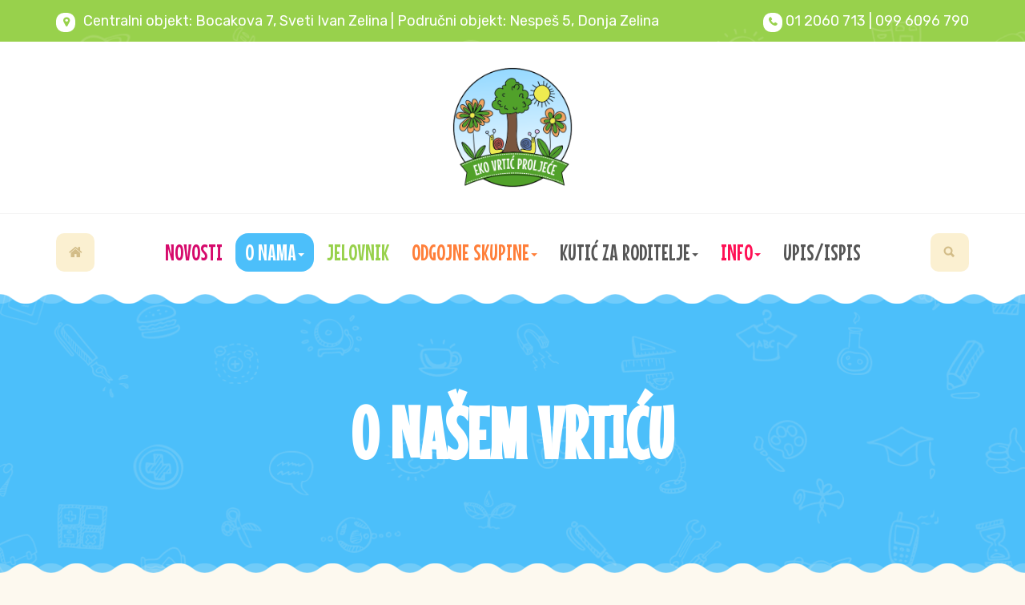

--- FILE ---
content_type: text/html; charset=utf-8
request_url: https://www.dv-proljece.hr/o-nama/o-nasem-vrticu
body_size: 10599
content:

<!DOCTYPE html>
<html lang="hr-hr" dir="ltr"
	  class='com_content view-article itemid-210 j39 mm-hover'>
<head>
<link href="https://fonts.googleapis.com/css?family=Mouse+Memoirs&display=swap" rel="stylesheet">
<link href="https://fonts.googleapis.com/css?family=Passion+One&display=swap&subset=latin-ext" rel="stylesheet">
	<base href="https://www.dv-proljece.hr/o-nama/o-nasem-vrticu" />
	<meta http-equiv="content-type" content="text/html; charset=utf-8" />
	<meta name="author" content="Ivan Sekulić" />
	<meta name="generator" content="tesla coil generator" />
	<title>O našem vrtiću</title>
	<link href="/templates/ja_playschool/favicon.ico" rel="shortcut icon" type="image/vnd.microsoft.icon" />
	<link href="https://www.dv-proljece.hr/component/search/?Itemid=210&amp;format=opensearch" rel="search" title="Traži Dječji vrtić Proljeće" type="application/opensearchdescription+xml" />
	<link href="/t3-assets/css/css-76ae8-34045.css" rel="stylesheet" type="text/css" media="all" />
	<link href="/t3-assets/css/css-ce0af-96280.css" rel="stylesheet" type="text/css" media="all" />
	<link href="/t3-assets/css/css-28f09-40853.css" rel="stylesheet" type="text/css" media="all" />
	<link href="//fonts.googleapis.com/css?family=Rubik:400,500,700|Londrina+Solid:400,900" rel="stylesheet" type="text/css" />
	<link href="/t3-assets/css/css-1042d-34013.css" rel="stylesheet" type="text/css" media="all" />
	<link href="/t3-assets/css/css-9e178-27985.css" rel="stylesheet" type="text/css" media="all" />
	<link href="https://fonts.googleapis.com/icon?family=Material+Icons" rel="stylesheet" type="text/css" />
	<link href="/t3-assets/css/css-eb41d-40837.css" rel="stylesheet" type="text/css" media="all" />
	<script type="application/json" class="joomla-script-options new">{"csrf.token":"580f4bb4327565409623e3d995de7a79","system.paths":{"root":"","base":""}}</script>
	<script src="/t3-assets/js/js-6942a-40853.js" type="text/javascript"></script>
	<script type="text/javascript">
jQuery(function($){ initTooltips(); $("body").on("subform-row-add", initTooltips); function initTooltips (event, container) { container = container || document;$(container).find(".hasTooltip").tooltip({"html": true,"container": "body"});} });jQuery(window).on('load',  function() {
				new JCaption('img.caption');
			});
	</script>

	
<!-- META FOR IOS & HANDHELD -->
	<meta name="viewport" content="width=device-width, initial-scale=1.0, maximum-scale=1.0, user-scalable=no"/>
	<style type="text/stylesheet">
		@-webkit-viewport   { width: device-width; }
		@-moz-viewport      { width: device-width; }
		@-ms-viewport       { width: device-width; }
		@-o-viewport        { width: device-width; }
		@viewport           { width: device-width; }
	</style>
	<script type="text/javascript">
		//<![CDATA[
		if (navigator.userAgent.match(/IEMobile\/10\.0/)) {
			var msViewportStyle = document.createElement("style");
			msViewportStyle.appendChild(
				document.createTextNode("@-ms-viewport{width:auto!important}")
			);
			document.getElementsByTagName("head")[0].appendChild(msViewportStyle);
		}
		//]]>
	</script>
<meta name="HandheldFriendly" content="true"/>
<meta name="apple-mobile-web-app-capable" content="YES"/>
<!-- //META FOR IOS & HANDHELD -->




<!-- Le HTML5 shim and media query for IE8 support -->
<!--[if lt IE 9]>
<script src="//cdnjs.cloudflare.com/ajax/libs/html5shiv/3.7.3/html5shiv.min.js"></script>
<script type="text/javascript" src="/plugins/system/t3/base-bs3/js/respond.min.js"></script>
<![endif]-->

<!-- You can add Google Analytics here or use T3 Injection feature -->

</head>

<body>

<div class="t3-wrapper"> <!-- Need this wrapper for off-canvas menu. Remove if you don't use of-canvas -->

  
<!-- TOPBAR -->
<div class="ja-topbar clearfix">
  <div class="container">
        <div class="topbar-left pull-left  hidden-xs">
      

<div class="custom"  >
	<span class="fa fa-map-marker" aria-hidden="true"></span> Centralni objekt: Bocakova 7, Sveti Ivan Zelina | Područni objekt: Nespeš 5, Donja Zelina</div>

    </div>
    
        <div class="topbar-right pull-right ">
      

<div class="custom"  >
	<span class="fa fa-phone" aria-hidden="true"></span>&nbsp;01 2060 713 | 099 6096 790</div>

      
    </div>
      </div>
</div>
<!-- TOPBAR -->


  
<!-- HEADER -->
<header id="t3-header" class="t3-header">
	<div class="container">
		<div class="row">

			<!-- LOGO -->
			<div class="col-xs-12 logo">
				<div class="logo-image">
					<a href="https://www.dv-proljece.hr/" title="Dječji vrtić Proljeće">
													<img class="logo-img" src="/images/logo-dv-proljece.png" alt="Dječji vrtić Proljeće" />
																		<span>Dječji vrtić Proljeće</span>
					</a>
					<small class="site-slogan"></small>
				</div>
			</div>
			<!-- //LOGO -->
		</div>
	</div>
</header>
<!-- //HEADER -->


  
<!-- MAIN NAVIGATION -->
<nav id="t3-mainnav" class="wrap navbar navbar-default t3-mainnav">
	<div class="container">
		<!-- MAIN NAVIGATION -->
		<nav class="t3-navbar-wrap">
			
									<div class="t3-navbar-collapse navbar-collapse collapse"></div>
				
				<div class="t3-navbar navbar-collapse collapse">
					<div  class="t3-megamenu"  data-responsive="true">
<ul itemscope itemtype="http://www.schema.org/SiteNavigationElement" class="nav navbar-nav level0">
<li itemprop='name' class="is-home" data-id="101" data-level="1" data-class=" is-home">
<a itemprop='url' class=""  href="/"   data-target="#">Naslovnica </a>

</li>
<li itemprop='name' class="link-pink" data-id="211" data-level="1" data-class="link-pink">
<a itemprop='url' class=""  href="/novosti"   data-target="#">Novosti </a>

</li>
<li itemprop='name' class="active dropdown mega link-blue" data-id="174" data-level="1" data-class="link-blue">
<span class=" dropdown-toggle separator"   data-target="#" data-toggle="dropdown"> O nama<em class="caret"></em></span>

<div class="nav-child dropdown-menu mega-dropdown-menu"  ><div class="mega-dropdown-inner">
<div class="row">
<div class="col-xs-12 mega-col-nav" data-width="12"><div class="mega-inner">
<ul itemscope itemtype="http://www.schema.org/SiteNavigationElement" class="mega-nav level1">
<li itemprop='name' class="current active link-blue" data-id="210" data-level="2" data-class="link-blue">
<a itemprop='url' class=""  href="/o-nama/o-nasem-vrticu"   data-target="#">O našem vrtiću </a>

</li>
<li itemprop='name' class="dropdown-submenu mega link-yellow" data-id="177" data-level="2" data-class="link-yellow">
<a itemprop='url' class=""  href="/o-nama/programi"   data-target="#">Programi </a>

<div class="nav-child dropdown-menu mega-dropdown-menu"  ><div class="mega-dropdown-inner">
<div class="row">
<div class="col-xs-12 mega-col-nav" data-width="12"><div class="mega-inner">
<ul itemscope itemtype="http://www.schema.org/SiteNavigationElement" class="mega-nav level2">
<li itemprop='name' class="link-green" data-id="228" data-level="3" data-class="link-green">
<a itemprop='url' class=""  href="/o-nama/programi/redoviti-10-satni-program"   data-target="#">Redoviti 10-satni program </a>

</li>
<li itemprop='name' class="dropdown-submenu mega link-blue" data-id="229" data-level="3" data-class="link-blue">
<a itemprop='url' class=""  href="/o-nama/programi/posebni-programi"   data-target="#">Posebni programi </a>

<div class="nav-child dropdown-menu mega-dropdown-menu"  ><div class="mega-dropdown-inner">
<div class="row">
<div class="col-xs-12 mega-col-nav" data-width="12"><div class="mega-inner">
<ul itemscope itemtype="http://www.schema.org/SiteNavigationElement" class="mega-nav level3">
<li itemprop='name' class="link-yellow" data-id="231" data-level="4" data-class="link-yellow">
<a itemprop='url' class=""  href="/o-nama/programi/posebni-programi/sportski-program"   data-target="#">Sportski program </a>

</li>
<li itemprop='name' class="link-orange" data-id="232" data-level="4" data-class="link-orange">
<a itemprop='url' class=""  href="/o-nama/programi/posebni-programi/programi-ranog-ucenja-engleskog-jezika"   data-target="#">Programi ranog učenja engleskog jezika </a>

</li>
<li itemprop='name' class="link-pink" data-id="272" data-level="4" data-class="link-pink">
<a itemprop='url' class=""  href="/o-nama/programi/posebni-programi/cjelodnevni-program-djecjeg-etno-stvaralastva"   data-target="#">Cjelodnevni program dječjeg etno stvaralaštva </a>

</li>
<li itemprop='name'  data-id="273" data-level="4">
<a itemprop='url' class=""  href="/o-nama/programi/posebni-programi/cjelodnevni-montessori-program"   data-target="#">Cjelodnevni Montessori program </a>

</li>
<li itemprop='name' class="link-blue" data-id="271" data-level="4" data-class="link-blue">
<a itemprop='url' class=""  href="/o-nama/programi/posebni-programi/kraci-program-za-potencijalno-darovitu-djecu"   data-target="#">Kraći program za potencijalno darovitu djecu </a>

</li>
</ul>
</div></div>
</div>
</div></div>
</li>
</ul>
</div></div>
</div>
</div></div>
</li>
<li itemprop='name' class="dropdown-submenu mega link-red" data-id="178" data-level="2" data-class="link-red">
<a itemprop='url' class=""  href="/o-nama/strucni-tim"   data-target="#">Stručni tim </a>

<div class="nav-child dropdown-menu mega-dropdown-menu"  ><div class="mega-dropdown-inner">
<div class="row">
<div class="col-xs-12 mega-col-nav" data-width="12"><div class="mega-inner">
<ul itemscope itemtype="http://www.schema.org/SiteNavigationElement" class="mega-nav level2">
<li itemprop='name' class="link-green" data-id="199" data-level="3" data-class="link-green">
<a itemprop='url' class=""  href="/o-nama/strucni-tim/logoped"   data-target="#">Logoped </a>

</li>
<li itemprop='name' class="link-blue" data-id="200" data-level="3" data-class="link-blue">
<a itemprop='url' class=""  href="/o-nama/strucni-tim/pedagog"   data-target="#">Pedagog </a>

</li>
<li itemprop='name' class="link-red" data-id="201" data-level="3" data-class="link-red">
<a itemprop='url' class=""  href="/o-nama/strucni-tim/zdravstvena-voditeljica"   data-target="#">Zdravstvena voditeljica </a>

</li>
<li itemprop='name' class="link-yellow" data-id="202" data-level="3" data-class="link-yellow">
<a itemprop='url' class=""  href="/o-nama/strucni-tim/psiholog"   data-target="#">Psiholog </a>

</li>
</ul>
</div></div>
</div>
</div></div>
</li>
<li itemprop='name' class="link-green" data-id="182" data-level="2" data-class="link-green">
<a itemprop='url' class=""  href="/o-nama/eko-status"   data-target="#">Eko status </a>

</li>
</ul>
</div></div>
</div>
</div></div>
</li>
<li itemprop='name' class="link-green" data-id="175" data-level="1" data-class="link-green">
<a itemprop='url' class=""  href="/jelovnik"   data-target="#">Jelovnik </a>

</li>
<li itemprop='name' class="dropdown mega link-orange" data-id="176" data-level="1" data-class="link-orange">
<span class=" dropdown-toggle separator"   data-target="#" data-toggle="dropdown"> Odgojne skupine<em class="caret"></em></span>

<div class="nav-child dropdown-menu mega-dropdown-menu"  ><div class="mega-dropdown-inner">
<div class="row">
<div class="col-xs-12 mega-col-nav" data-width="12"><div class="mega-inner">
<ul itemscope itemtype="http://www.schema.org/SiteNavigationElement" class="mega-nav level1">
<li itemprop='name' class="dropdown-submenu mega link-green" data-id="184" data-level="2" data-class="link-green">
<a itemprop='url' class=""  href="/odgojne-skupine/zelina"   data-target="#">Zelina </a>

<div class="nav-child dropdown-menu mega-dropdown-menu"  ><div class="mega-dropdown-inner">
<div class="row">
<div class="col-xs-12 mega-col-nav" data-width="12"><div class="mega-inner">
<ul itemscope itemtype="http://www.schema.org/SiteNavigationElement" class="mega-nav level2">
<li itemprop='name' class="link-red" data-id="188" data-level="3" data-class="link-red">
<a itemprop='url' class=""  href="/odgojne-skupine/zelina/zecici"   data-target="#">Zečići </a>

</li>
<li itemprop='name' class="link-yellow" data-id="189" data-level="3" data-class="link-yellow">
<a itemprop='url' class=""  href="/odgojne-skupine/zelina/pcelice"   data-target="#">Pčelice </a>

</li>
<li itemprop='name' class="link-brown" data-id="190" data-level="3" data-class="link-brown">
<a itemprop='url' class=""  href="/odgojne-skupine/zelina/zmajici"   data-target="#">Zmajići </a>

</li>
<li itemprop='name' class="link-green" data-id="191" data-level="3" data-class="link-green">
<a itemprop='url' class=""  href="/odgojne-skupine/zelina/medvjedici"   data-target="#">Medvjedići </a>

</li>
<li itemprop='name' class="link-pink" data-id="192" data-level="3" data-class="link-pink">
<a itemprop='url' class=""  href="/odgojne-skupine/zelina/misici"   data-target="#">Mišići </a>

</li>
<li itemprop='name' class="link-yellow" data-id="193" data-level="3" data-class="link-yellow">
<a itemprop='url' class=""  href="/odgojne-skupine/zelina/zvjezdice"   data-target="#">Zvjezdice </a>

</li>
<li itemprop='name' class="link-red" data-id="194" data-level="3" data-class="link-red">
<a itemprop='url' class=""  href="/odgojne-skupine/zelina/loptice"   data-target="#">Loptice </a>

</li>
<li itemprop='name' class="link-orange" data-id="195" data-level="3" data-class="link-orange">
<a itemprop='url' class=""  href="/odgojne-skupine/zelina/leptirici"   data-target="#">Leptirići </a>

</li>
<li itemprop='name' class="link-blue" data-id="196" data-level="3" data-class="link-blue">
<a itemprop='url' class=""  href="/odgojne-skupine/zelina/tockice"   data-target="#">Točkice </a>

</li>
<li itemprop='name' class="link-green" data-id="197" data-level="3" data-class="link-green">
<a itemprop='url' class=""  href="/odgojne-skupine/zelina/baloncici"   data-target="#">Balončići </a>

</li>
<li itemprop='name' class="link-bordo" data-id="198" data-level="3" data-class="link-bordo">
<a itemprop='url' class=""  href="/odgojne-skupine/zelina/ribice"   data-target="#">Ribice </a>

</li>
<li itemprop='name' class="link-pink" data-id="254" data-level="3" data-class="link-pink">
<a itemprop='url' class=""  href="/odgojne-skupine/zelina/zabice"   data-target="#">Žabice </a>

</li>
<li itemprop='name' class="link-yellow" data-id="256" data-level="3" data-class="link-yellow">
<a itemprop='url' class=""  href="/odgojne-skupine/zelina/bubamare"   data-target="#">Bubamare </a>

</li>
</ul>
</div></div>
</div>
</div></div>
</li>
<li itemprop='name' class="dropdown-submenu mega link-blue" data-id="185" data-level="2" data-class="link-blue">
<a itemprop='url' class=""  href="/odgojne-skupine/po-nespes"   data-target="#">PO Nespeš </a>

<div class="nav-child dropdown-menu mega-dropdown-menu"  ><div class="mega-dropdown-inner">
<div class="row">
<div class="col-xs-12 mega-col-nav" data-width="12"><div class="mega-inner">
<ul itemscope itemtype="http://www.schema.org/SiteNavigationElement" class="mega-nav level2">
<li itemprop='name' class="link-red" data-id="186" data-level="3" data-class="link-red">
<a itemprop='url' class=""  href="/odgojne-skupine/po-nespes/tigrici"   data-target="#">Tigrići </a>

</li>
<li itemprop='name' class="link-purple" data-id="187" data-level="3" data-class="link-purple">
<a itemprop='url' class=""  href="/odgojne-skupine/po-nespes/slonici"   data-target="#">Slonići </a>

</li>
<li itemprop='name' class="link-orange" data-id="253" data-level="3" data-class="link-orange">
<a itemprop='url' class=""  href="/odgojne-skupine/po-nespes/lavici"   data-target="#">Lavići </a>

</li>
</ul>
</div></div>
</div>
</div></div>
</li>
</ul>
</div></div>
</div>
</div></div>
</li>
<li itemprop='name' class="dropdown mega link-gray" data-id="181" data-level="1" data-class="link-gray">
<span class=" dropdown-toggle separator"   data-target="#" data-toggle="dropdown"> Kutić za roditelje<em class="caret"></em></span>

<div class="nav-child dropdown-menu mega-dropdown-menu"  ><div class="mega-dropdown-inner">
<div class="row">
<div class="col-xs-12 mega-col-nav" data-width="12"><div class="mega-inner">
<ul itemscope itemtype="http://www.schema.org/SiteNavigationElement" class="mega-nav level1">
<li itemprop='name'  data-id="246" data-level="2">
<a itemprop='url' class=""  href="/kutic-za-roditelje/informacije-za-roditelje"   data-target="#">Informacije za roditelje </a>

</li>
</ul>
</div></div>
</div>
</div></div>
</li>
<li itemprop='name' class="dropdown mega link-red" data-id="203" data-level="1" data-class="link-red">
<span class=" dropdown-toggle separator"   data-target="#" data-toggle="dropdown"> Info<em class="caret"></em></span>

<div class="nav-child dropdown-menu mega-dropdown-menu"  ><div class="mega-dropdown-inner">
<div class="row">
<div class="col-xs-12 mega-col-nav" data-width="12"><div class="mega-inner">
<ul itemscope itemtype="http://www.schema.org/SiteNavigationElement" class="mega-nav level1">
<li itemprop='name' class="dropdown-submenu mega link-orange" data-id="179" data-level="2" data-class="link-orange">
<a itemprop='url' class=""  href="/info/natjecaji"   data-target="#">Natječaji </a>

<div class="nav-child dropdown-menu mega-dropdown-menu"  ><div class="mega-dropdown-inner">
<div class="row">
<div class="col-xs-12 mega-col-nav" data-width="12"><div class="mega-inner">
<ul itemscope itemtype="http://www.schema.org/SiteNavigationElement" class="mega-nav level2">
<li itemprop='name'  data-id="270" data-level="3">
<a itemprop='url' class=""  href="/info/natjecaji/natjecaji-2025"   data-target="#">Natječaji 2025. </a>

</li>
<li itemprop='name' class="link-red" data-id="226" data-level="3" data-class="link-red">
<a itemprop='url' class=""  href="/info/natjecaji/arhiva-natjecaja"   data-target="#">Arhiva natječaja </a>

</li>
</ul>
</div></div>
</div>
</div></div>
</li>
<li itemprop='name' class="dropdown-submenu mega link-pink" data-id="180" data-level="2" data-class="link-pink">
<a itemprop='url' class=""  href="/info/dokumentacija"   data-target="#">Dokumentacija </a>

<div class="nav-child dropdown-menu mega-dropdown-menu"  ><div class="mega-dropdown-inner">
<div class="row">
<div class="col-xs-12 mega-col-nav" data-width="12"><div class="mega-inner">
<ul itemscope itemtype="http://www.schema.org/SiteNavigationElement" class="mega-nav level2">
<li itemprop='name' class="link-blue" data-id="215" data-level="3" data-class="link-blue">
<a itemprop='url' class=""  href="/info/dokumentacija/upisi"   data-target="#">Upisi </a>

</li>
<li itemprop='name' class="link-green" data-id="216" data-level="3" data-class="link-green">
<a itemprop='url' class=""  href="/info/dokumentacija/zastita-osobnih-podataka"   data-target="#">Zaštita osobnih podataka </a>

</li>
<li itemprop='name' class="link-red" data-id="217" data-level="3" data-class="link-red">
<a itemprop='url' class=""  href="/info/dokumentacija/financijska-izvjesca"   data-target="#">Financijska izvješća </a>

</li>
<li itemprop='name' class="link-yellow" data-id="218" data-level="3" data-class="link-yellow">
<a itemprop='url' class=""  href="/info/dokumentacija/javna-nabava"   data-target="#">Javna nabava </a>

</li>
<li itemprop='name' class="link-orange" data-id="219" data-level="3" data-class="link-orange">
<a itemprop='url' class=""  href="/info/dokumentacija/odluke"   data-target="#">Odluke </a>

</li>
<li itemprop='name' class="link-brown" data-id="220" data-level="3" data-class="link-brown">
<a itemprop='url' class=""  href="/info/dokumentacija/propisi-i-akti"   data-target="#">Propisi i akti </a>

</li>
<li itemprop='name' class="link-red" data-id="227" data-level="3" data-class="link-red">
<a itemprop='url' class=""  href="/info/dokumentacija/pristup-informacijama"   data-target="#">Pristup informacijama </a>

</li>
<li itemprop='name'  data-id="260" data-level="3">
<a itemprop='url' class=""  href="/info/dokumentacija/upravno-vijece"   data-target="#">Upravno vijeće </a>

</li>
<li itemprop='name' class="link-green" data-id="262" data-level="3" data-class="link-green">
<a itemprop='url' class=""  href="/info/dokumentacija/opca-dokumentacija"   data-target="#">Opća dokumentacija </a>

</li>
</ul>
</div></div>
</div>
</div></div>
</li>
<li itemprop='name' class="dropdown-submenu mega link-purple" data-id="212" data-level="2" data-class="link-purple">
<a itemprop='url' class=""  href="/info/kontakt"   data-target="#">Kontakt </a>

<div class="nav-child dropdown-menu mega-dropdown-menu"  ><div class="mega-dropdown-inner">
<div class="row">
<div class="col-xs-12 mega-col-nav" data-width="12"><div class="mega-inner">
<ul itemscope itemtype="http://www.schema.org/SiteNavigationElement" class="mega-nav level2">
<li itemprop='name' class="link-green" data-id="213" data-level="3" data-class="link-green">
<a itemprop='url' class=""  href="/info/kontakt/centralni-objekt-sveti-ivan-zelina"   data-target="#">Centralni objekt Sveti Ivan Zelina </a>

</li>
<li itemprop='name'  data-id="251" data-level="3">
<a itemprop='url' class=""  href="/info/kontakt/svi-kontakti"   data-target="#">Svi kontakti </a>

</li>
<li itemprop='name' class="link-blue" data-id="214" data-level="3" data-class="link-blue">
<a itemprop='url' class=""  href="/info/kontakt/podrucni-objekt-nespes"   data-target="#">Područni objekt Nespeš </a>

</li>
</ul>
</div></div>
</div>
</div></div>
</li>
<li itemprop='name' class="link-blue" data-id="269" data-level="2" data-class="link-blue">
<a itemprop='url' class=""  href="https://transparentno.dvproljece.otvorenigrad.hr/isplate/sc-isplate" target="_blank"   data-target="#">iTransparentnost</a>

</li>
</ul>
</div></div>
</div>
</div></div>
</li>
<li itemprop='name'  data-id="234" data-level="1">
<a itemprop='url' class=""  href="/upis-ispis"   data-target="#">Upis/ispis </a>

</li>
</ul>
</div>

				</div>
		</nav>
		<!-- //MAIN NAVIGATION -->

					<div class="head-actions">
					<!-- HEAD RIGHT -->
					<div class="head-right ">
						<!-- Brand and toggle get grouped for better mobile display -->
						<div class="navbar-header">
						
																							<button aria-label="navbar-toggle" type="button" class="navbar-toggle" data-toggle="collapse" data-target=".t3-navbar-collapse">
									<span class="fa fa-bars"></span>
								</button>
													</div>
						
													<div class="off-canvas">
								
<button class="btn btn-primary off-canvas-toggle " type="button" data-pos="right" data-nav="#t3-off-canvas" data-effect="off-canvas-effect-4"  aria-label="off-canvas-toggle">
  <span class="bar-first"></span>
  <span class="bar-mid"></span>
  <span class="bar-last"></span>
</button>

<!-- OFF-CANVAS SIDEBAR -->
<div id="t3-off-canvas" class="t3-off-canvas ">

  <div class="t3-off-canvas-header">
    <h2 class="t3-off-canvas-header-title">Sidebar</h2>
    <button type="button" class="close" data-dismiss="modal" aria-hidden="true">&times;</button>
  </div>

  <div class="t3-off-canvas-body">
    <div class="t3-module module " id="Mod122"><div class="module-inner"><div class="module-ct"><ul class="nav nav-pills nav-stacked menu">
<li class="item-132 deeper dropdown parent"><span class="nav-header ">J! Pages</span>
<ul class="dropdown-menu"><li class="item-133"><a href="/j-pages/login" class="">Login</a></li><li class="item-134"><a href="/j-pages/registration" class="">Registration</a></li><li class="item-135"><a href="/j-pages/user-profile" class="">User Profile</a></li><li class="item-136"><a href="/j-pages/edit-user-profile" class="">Edit User Profile</a></li></ul></li><li class="item-137 deeper dropdown parent"><span class="nav-header ">Other Pages</span>
<ul class="dropdown-menu"><li class="item-138"><a href="/other-pages/search" class="">Search</a></li><li class="item-139"><a href="/other-pages/smart-search" class="">Smart Search</a></li><li class="item-168"><a href="/other-pages/offline-page" class="">Offline Page</a></li><li class="item-169"><a href="/other-pages/error-page" class="">Error Page</a></li></ul></li><li class="item-140 deeper dropdown parent"><span class="nav-header ">J! Content</span>
<ul class="dropdown-menu"><li class="item-141"><a href="/j-content/featured-articles" class="">Featured Articles</a></li><li class="item-142"><a href="/j-content/category-blog" class="">Category Blog</a></li><li class="item-102"><a href="/j-content/typography" class="">Typography</a></li><li class="item-170"><a href="/j-content/tagged-items" class="">Tagged Items</a></li></ul></li></ul>
</div></div></div>
  </div>

</div>
<!-- //OFF-CANVAS SIDEBAR -->

							</div>
						
						<div class="search">
	<form action="/o-nama/o-nasem-vrticu" method="post" class="form-inline form-search">
		<label for="mod-search-searchword121" class="element-invisible">Traži ...</label> <input name="searchword" id="mod-search-searchword" aria-label="search" maxlength="200"  class="form-control search-query" type="search" placeholder="Traži ..." />		<input type="hidden" name="task" value="search" />
		<input type="hidden" name="option" value="com_search" />
		<input type="hidden" name="Itemid" value="210" />
	</form>
</div>

					</div>
					<!-- //HEAD RIGHT -->
			</div>
			</div>
</nav>
<!-- //MAIN NAVIGATION -->


  


  
	<!-- MASTHEAD -->
	<div class="wrap t3-masthead ">
			<div class="ja-masthead has-bg " >
	    <div class="ja-masthead-detail">
		<h3 class="ja-masthead-title">O našem vrtiću</h3>
        	</div>
</div>
	</div>
	<!-- //MASTHEAD -->


  

  

<div id="t3-mainbody" class="container t3-mainbody">
	<div class="row">

		<!-- MAIN CONTENT -->
		<div id="t3-content" class="t3-content col-xs-12">
						
<!-- Page header -->
<!-- // Page header -->

<div class="item-page" itemscope itemtype="https://schema.org/Article">
	
	
	<!-- Article -->
	<article class="clearfix" itemscope itemtype="http://schema.org/Article">
	  <meta itemscope itemprop="mainEntityOfPage"  itemType="https://schema.org/WebPage" itemid="https://google.com/article"/>
		<meta itemprop="inLanguage" content="hr-HR" />

		
					
<header class="article-header clearfix">
	<h1 class="article-title" itemprop="headline">
					<a href="/o-nama/o-nasem-vrticu" itemprop="url" title="O našem vrtiću">
				O našem vrtiću</a>
			</h1>

			</header>
				
				
		
  	<!-- Aside -->
				<!-- // Aside -->

				
							
							<div class="pull-none item-image"> <img
		 src="/images/vrtic/o-nama-01.jpg" alt="" itemprop="image"/> </div>

			
			<section class="article-content clearfix" itemprop="articleBody">
						
				<p>Dječji vrtić „Proljeće“ je mjesto radosnog življenja i igre djece i odraslih, gdje se poštuju prava svakog pojedinca te se osigurava zadovoljenje specifičnih potreba, osobnih ritmova i individualno različitih strategija učenja djece. U našem vrtiću potičemo djecu da aktivno stječu znanja, oslanjajući se na urođeni istraživački i otkrivački potencijal. U ranoj i predškolskoj dobi posebno je važno djetetu osigurati radost otkrivanja i učenja koji se najviše oslanja na igru i druge zanimljive aktivnosti što odgojiteljice i cijeli stručni tim uspješno realiziraju te time osiguravaju cjeloviti razvoj svakog djeteta. Naš vrtić ujedno je mjesto kvalitetnih odnosa, suradnje i tolerancije u kojem se stvara inkluzivno okruženje – poštuje se i prihvaća svaki oblik različitosti djece i njihovih obitelji. Također, naš vrtić je mjesto stvaranja i izražavanja gdje se djecu potiče na korištenje različitih izražajnih medija, na čuđenje i fascinaciju te na stvaralačko izražavanje vlastitih ideja.</p>
<blockquote class="alert alert-notice">Naša vizija je postati mjesto kvalitetnog življenja djece i odraslih, gdje djeca imaju priliku ostvarivati raznovrsne interakcije sa svojim materijalnim i društvenim okruženjem i tako stjecati raznolika kvalitetna iskustva i razvijati različite kompetencije.</blockquote>
<p>Dječji vrtić “Proljeće” proširivan je i uređivan prema materijalnim mogućnostima te potrebama djece i roditelja. Djeca su raspoređena u 15 odgojnih skupina, kako bi se svakom djetetu mogla posvetiti što veća pažnja te kreirati kvalitetni uvjeti za njihov rast i razvoj. Pritom je 12 odgojnih skupina formirano u centralnom objektu, a 3 odgojne skupine u područnom objektu u Nespešu.<br />O kvaliteti zadovoljavanja potreba svakog djeteta te stručnom promišljanju i ostvarivanju programa brinu se odgojiteljice, ravnateljica i stručno-razvojna služba koji se sastoji od psihologa, pedagoga, logopeda i zdravstvene voditeljice.</p>
<blockquote class="alert alert-notice">Uz redoviti program naš Vrtić nudi brojne posebne i kraće programe, koji su verificirani od strane Ministarstva znanosti i obrazovanja:
<ul>
<li>Cjelodnevni program ranog učenja engleskog jezika</li>
<li>Kraći program ranog učenja engleskog jezika</li>
<li>Cjelodnevni program dječjeg etno stvaralaštva</li>
<li>Cjelodnevni sportski program</li>
<li>Kraći sportski program</li>
<li>Cjelodnevni Montessori program</li>
<li>Kraći program za potencijalno darovitu djecu</li>
<li>CAP program</li>
<li>Program predškole</li>
</ul>
</blockquote>
<p>Odgojno-obrazovni rad ostvarujemo u skladu s Nacionalnim kurikulumom za rani i predškolski odgoj i obrazovanje, znanstvenim studijama u području institucijskoga ranog i predškolskog odgoja i obrazovanja te primjerima dobre odgojno-obrazovne prakse. Sukladno tome, promičemo planiranje i djelovanje odgoja i obrazovanja utemeljenog na vrijednostima znanja, identiteta, humanizma i tolerancije, odgovornosti, autonomije i kreativnosti. Nadalje, planiranje odgojno-obrazovnog procesa usmjereno je na promišljanje osobne, emocionalne i tjelesne dobrobiti, obrazovne te socijalne dobrobiti s ciljem cjelovitog razvoja, odgoja i učenja djece. Također, potičemo i osnažujemo razvoj osam temeljnih kompetencija za cjeloživotno učenje: komunikaciju na materinskome jeziku, komunikaciju na stranim jezicima, matematičke kompetencije i osnovne kompetencije u prirodoslovlju, digitalne kompetencije, učiti kako učiti, socijalne i građanske kompetencije, inicijativnost i poduzetnost te kulturnu svijest i izražavanje.</p>
<blockquote class="alert alert-notice">
<p>Razvijajući svoju odgojno-obrazovnu praksu i vrtićki kurikulum posebnu pozornost usmjerili smo&nbsp;odgoju i obrazovanju za održivi razvoj stoga se Plan i program Eko vrtića „ Proljeće“ temelji na našem bogatom iskustvu življenja različitih projekata i akcija vezanih za zaštitu, uređenje i čuvanje okoliša. Svojim radom i trudom postali smo dio međunarodne obitelji Eko škola/vrtića 2013. godine na što smo iznimno ponosni, a samim time postavili smo si slijedeće ciljeve: razvijati svijest o važnosti čuvanja prirodnih resursa u vrtićkom i obiteljskom okruženju, o racionalnom korištenju energije i vode, smanjivanju, zbrinjavanju i recikliranju otpada u uvjetima dječje igre te izgrađivanje ekološke osjetljivosti djece aktivnim učenjem i djelovanjem u neposrednom okruženju, usvajanjem pozitivnih vještina i stavova o važnosti očuvanja prirode.</p>
</blockquote>
<p>Ulaskom u međunarodnu obitelj Eko škola/vrtića, Dječji vrtić „Proljeće“ preuzeo je obavezu organiziranja projektnog dana stoga na taj dan širom otvorimo vrata roditeljima i svim ostalim posjetiteljima. Svrha projektnog dana je dobiti uvid u odgojno-obrazovni rad vrtića te vidjeti dio dječjeg stvaralaštva koje je nastalo tijekom pedagoške godine. Posebno je naglašen proces razvijanja ekološke svijesti djece – odnos prema prirodi i čuvanju njenih resursa. S obzirom da poruke u ranom djetinjstvu ostaju najduže u sjećanju, cilj je približiti ekološke spoznaje djetetovom iskustvu kako bi djeca usvojila navike i vještine koje doprinose očuvanju prirode te osposobiti djecu za donošenje odluka o razvitku društva u budućnosti.<br />Naš kurikulum obogaćen je radom na projektima koji se smatraju najboljim modelom oblikovanja odgojno-obrazovne prakse jer se polazi od interesa djece i njihovih mogućnosti. Kroz rad na projektu djecu se potiče da uče osobnom inicijativom u stimulativnom materijalnom okruženju koje djeci osigurava raznovrsnost materijala za stjecanje izravnih iskustava kao podloge konstruiranja znanja i razumijevanja. Takva organizacija naglašava važnost socijalnog konteksta u kojem se omogućava interakcija između djece različitih individualnih i razvojnih mogućnosti, u kojima djeca poduzimaju različite istraživačke i druge aktivnosti te aktivno stječu iskustva i znanja te primjenjuju svoje vještine.</p>
<blockquote class="alert alert-notice">
<p>Bitna sastavnica našeg kurikulum je prevencija nasilja, odnosno osnaživanje djece u pozitivnim vrijednostima i zauzimanju za sebe kroz razvijanje samopouzdanja i samopoštovanja, razvoj samokontrole, stjecanje vještina zauzimanja za sebe, razvijanje socijalnih vještina te vještina konstruktivnog rješavanja problema, razvijanje prosocijalnih ponašanja, empatije i dr.&nbsp; Integralni dio programa za osnaživanje je i CAP program koji se provodi u predškolskim skupinama.</p>
</blockquote>
<p>CAP (čit. kap; akronim od Child Assault Prevention) je program prevencije zlostavljanja djece namijenjen djeci predškolske dobi u vrtićima. Cilj je sman-jiti ranjivost djece i njihovu izloženost različitim oblicima zlostavljanja kroz: pružanje kvalitetnih informacija; poučavanje učinkovitim prevencijskim strategijama te osnaživanje njima važnih odraslih, roditelja i zaposlenika vrtića, da im pruže kvalitetniju podršku. CAP program polazi od stava da na-silje predstavlja kršenje, ugrožavanje osnovnih ljudskih prava i da svi ljudi i njihova djeca imaju pravo biti sigurni, jaki i slobodni.</p>
<p>Važan segment našeg kurikuluma su prostori vrtića koji šalju jasne poruke putem plakata, stručnih tekstova i dječjeg likovnog stvaralaštva o pristupu prema djeci, praćenju njihovih interesa i bogaćenju materijalnog konteksta te projektnim aktivnostima koje doprinose cjelokupnom razvoju djeteta. Na taj način šaljemo poruku da je svako dijete posebno i da zaslužuje našu potpunu pozornost, te da im je samo potrebno omogućiti okruženje u kojem mogu izraziti svoje potrebe jer su njihove mogućnosti neograničene.</p>
<blockquote class="alert alert-notice">
<p>Našoj djeci nastojimo stvoriti najljepša sjećanja koja će nositi kroz život te uspomenu na sretno i razigrano djetinjstvo! Dječji vrtić „Proljeće“</p>
</blockquote>
<p>
					

					<!-- START UNITE GALLERY 1.7.46b1 -->
					
				
			<div id='unitegallery_1_1' class='unite-gallery' style='margin:0px auto;'>
				

						<img alt="dvoriste1"
						     src="/" data-image="https://www.dv-proljece.hr/images/vrtic/dvoriste1.jpg"
						     data-thumb="https://www.dv-proljece.hr/images/vrtic/unitegallery_thumbs/dvoriste1_300x100000.jpg"
						     title=""
						     style="display:none">

						<img alt="dvoriste2"
						     src="/" data-image="https://www.dv-proljece.hr/images/vrtic/dvoriste2.jpg"
						     data-thumb="https://www.dv-proljece.hr/images/vrtic/unitegallery_thumbs/dvoriste2_300x100000.jpg"
						     title=""
						     style="display:none">

						<img alt="dvoriste3"
						     src="/" data-image="https://www.dv-proljece.hr/images/vrtic/dvoriste3.jpg"
						     data-thumb="https://www.dv-proljece.hr/images/vrtic/unitegallery_thumbs/dvoriste3_300x100000.jpg"
						     title=""
						     style="display:none">

						<img alt="dvoriste4"
						     src="/" data-image="https://www.dv-proljece.hr/images/vrtic/dvoriste4.jpg"
						     data-thumb="https://www.dv-proljece.hr/images/vrtic/unitegallery_thumbs/dvoriste4_300x100000.jpg"
						     title=""
						     style="display:none">

						<img alt="dvoriste5"
						     src="/" data-image="https://www.dv-proljece.hr/images/vrtic/dvoriste5.jpg"
						     data-thumb="https://www.dv-proljece.hr/images/vrtic/unitegallery_thumbs/dvoriste5_300x100000.jpg"
						     title=""
						     style="display:none">

						<img alt="dvoriste6"
						     src="/" data-image="https://www.dv-proljece.hr/images/vrtic/dvoriste6.jpg"
						     data-thumb="https://www.dv-proljece.hr/images/vrtic/unitegallery_thumbs/dvoriste6_300x100000.jpg"
						     title=""
						     style="display:none">

						<img alt="dvoriste7"
						     src="/" data-image="https://www.dv-proljece.hr/images/vrtic/dvoriste7.jpg"
						     data-thumb="https://www.dv-proljece.hr/images/vrtic/unitegallery_thumbs/dvoriste7_300x100000.jpg"
						     title=""
						     style="display:none">

						<img alt="dvoriste8"
						     src="/" data-image="https://www.dv-proljece.hr/images/vrtic/dvoriste8.jpg"
						     data-thumb="https://www.dv-proljece.hr/images/vrtic/unitegallery_thumbs/dvoriste8_300x100000.jpg"
						     title=""
						     style="display:none">
			</div>

			<script type='text/javascript'>
				window.onload = function(e) {
					if(typeof ugCheckForErrors == "undefined"){
						document.getElementById("unitegallery_1_1").innerHTML = "<span style='color:red'>Unite Gallery Error - gallery js and css files not included</span>";}
					else{ ugCheckForErrors("unitegallery_1_1", "jquery");}
				};
				var ugapi1;
				jQuery(document).ready(function(){
					var objUGParams = {
						gallery_theme:"tiles",
								gallery_width:"100%",
								tile_enable_background:false,
								tile_border_width:5,
								tile_border_radius:5,
								tile_overlay_color:"#FFFFFF",
								lightbox_show_textpanel:false,
								tiles_type:"justified",
								tiles_justified_space_between:15

					};
					if(ugCheckForErrors('#unitegallery_1_1', 'cms'))
						ugapi1 = jQuery('#unitegallery_1_1').unitegallery(objUGParams);
				});
			</script>

			<!-- END UNITEGALLERY --></p> 
				<!-- Item tags -->
																	<!-- // Item tags -->
			</section>

			<!-- Footer -->
						<!-- // Footer -->

			
			
						
	</article>
	<!-- //Article -->

	<ul class="pager pagenav">
	<li class="previous">
		<a class="hasTooltip" title="Lokacija" aria-label="Prethodni članak: Lokacija" href="/o-nama/o-nasem-vrticu/14-djecji-vrtic-proljece/53-lokacija" rel="prev">
			<span class="icon-chevron-left" aria-hidden="true"></span> <span aria-hidden="true">Pret</span>		</a>
	</li>
	<li class="next">
		<a class="hasTooltip" title="Eko status" aria-label="Sljedeći članak: Eko status" href="/o-nama/eko-status" rel="next">
			<span aria-hidden="true">Sljedeće</span> <span class="icon-chevron-right" aria-hidden="true"></span>		</a>
	</li>
</ul>
	
		</div>

		</div>
		<!-- //MAIN CONTENT -->

	</div>
</div> 


  

  


  
<!-- BACK TOP TOP BUTTON -->
<div id="back-to-top" data-spy="affix" data-offset-top="200" class="back-to-top hidden-xs hidden-sm affix-top">
  <button class="btn btn-linear" title="Back to Top"><span class="fas fa-angle-double-up"></span><span class="element-invisible">empty</span></button>
</div>

<script type="text/javascript">
(function($) {
  // Back to top
  $('#back-to-top').on('click', function(){
    $("html, body").animate({scrollTop: 0}, 500);
    return false;
  });
})(jQuery);
</script>
<noscript>
  YOU MUST ENABLED JS</noscript>
<!-- BACK TO TOP BUTTON -->
<!-- FOOTER -->
<footer id="t3-footer" class="wrap t3-footer" style="background-image: url(/images/joomlart/others/bg-footer.png);">

			<!-- FOOT NAVIGATION -->
		<div class="container">
				<!-- SPOTLIGHT -->
	<div class="t3-spotlight t3-footnav  row">
					<div class=" col-lg-4 col-md-4 col-sm-4 col-xs-12">
								<div class="t3-module module " id="Mod98"><div class="module-inner"><h3 class="module-title "><span>Centralni objekt Zelina</span></h3><div class="module-ct">

<div class="custom"  >
	<p>Bocakova 7<br /> 10380 Sveti Ivan Zelina<br />+ 385 1 2060 713<br />+ 385 91 2060 054<br />+385 1 4815 336</p>
<p><a href="/index.php/info/kontakt/2-djecji-vrtic-proljece-sveti-ivan-zelina-centralni-objekt">Kontakt</a></p></div>
</div></div></div>
							</div>
					<div class=" col-lg-4 col-md-4 col-sm-4 col-xs-12">
								<div class="t3-module module " id="Mod135"><div class="module-inner"><h3 class="module-title "><span>Linkovi</span></h3><div class="module-ct">

<div class="custom"  >
	<p><a href="https://mzo.hr/" target="_blank" rel="noopener">Ministarstvo znanosti, obrazovanja i športa</a><br /><a href="https://www.azoo.hr/" target="_blank" rel="noopener">Agencija za odgoj i obrazovanje</a><br /><a href="https://www.lijepa-nasa.hr/" target="_blank" rel="noopener">Udruga lijepa naša</a><br /><a href="https://www.zelina.hr/portal/" target="_blank" rel="noopener">Web portal Grada Sveti Ivan Zelina</a><br /><a href="http://dijete.hr/" target="_blank" rel="noopener">Pravobraniteljica za djecu<br /></a><a href="https://transparentno.dvproljece.otvorenigrad.hr/isplate/sc-isplate" target="_blank" rel="noopener">iTransparentnost</a></p></div>
</div></div></div>
							</div>
					<div class=" col-lg-4 col-md-4 col-sm-4 col-xs-12">
								<div class="t3-module module " id="Mod100"><div class="module-inner"><h3 class="module-title "><span>Područni objekt Nespeš</span></h3><div class="module-ct">

<div class="custom"  >
	<p>Nespeš 5<br />Donja Zelina<br />+ 385 91 2060 053<br />+ 385 91 2060 056</p>
<p><a href="/index.php/info/kontakt/3-djecji-vrtic-proljece-nespes-podrucni-vrtic">Kontakt</a></p></div>
</div></div></div>
							</div>
			</div>
<!-- SPOTLIGHT -->
		</div>
		<!-- //FOOT NAVIGATION -->
	
	<section class="t3-copyright text-center">
		<div class="container">
			<div class="row">
				<div class="copyright ">
					<div class="module">
	<small>&copy;2026 Dječji vrtić "Proljeće" Sv. Ivan Zelina | website by <a href="http://www.getim.hr/" title="getim.hr">getim.hr</a></small>
</div>

				</div>
				
							</div>
		</div>
	</section>

</footer>
<!-- //FOOTER -->

</div>

<script>
(function(c,d){"JUri"in d||(d.JUri="https://www.dv-proljece.hr/");c.addEventListener("click",function(a){var b=a.target?a.target.closest('[class*="ba-click-lightbox-form-"], [href*="ba-click-lightbox-form-"]'):null;if(b){a.preventDefault();if("pending"==b.clicked)return!1;b.clicked="pending";"formsAppClk"in window?formsAppClk.click(b):(a=document.createElement("script"),a.src=JUri+"components/com_baforms/assets/js/click-trigger.js",a.onload=function(){formsAppClk.click(b)},
c.head.append(a))}})})(document,window);
</script>
</body>

</html>

--- FILE ---
content_type: text/css
request_url: https://www.dv-proljece.hr/t3-assets/css/css-28f09-40853.css
body_size: 27292
content:


/*===============================
/plugins/system/t3/base-bs3/fonts/font-awesome/css/font-awesome.min.css
================================================================================*/
@import url('/plugins/system/t3/base-bs3/fonts/font-awesome/css/font-awesome-base.css');


/*===============================
/templates/ja_playschool/css/template.css
================================================================================*/
@media (max-width:990px){.always-show .mega > .mega-dropdown-menu,.always-show .dropdown-menu{display:block !important;position:static}.open .dropdown-menu{display:block}}.t3-logo,.t3-logo-small{display:block;text-decoration:none;text-align:left;background-repeat:no-repeat;background-position:center}.t3-logo{width:182px;height:50px}.t3-logo-small{width:60px;height:30px}.t3-logo,.t3-logo-color{background-image:url("//static.joomlart.com/images/jat3v3-documents/logo-complete/t3logo-big-color.png")}.t3-logo-small,.t3-logo-small.t3-logo-color{background-image:url("//static.joomlart.com/images/jat3v3-documents/logo-complete/t3logo-small-color.png")}.t3-logo-dark{background-image:url("//static.joomlart.com/images/jat3v3-documents/logo-complete/t3logo-big-dark.png")}.t3-logo-small.t3-logo-dark{background-image:url("//static.joomlart.com/images/jat3v3-documents/logo-complete/t3logo-small-dark.png")}.t3-logo-light{background-image:url("//static.joomlart.com/images/jat3v3-documents/logo-complete/t3logo-big-light.png")}.t3-logo-small.t3-logo-light{background-image:url("//static.joomlart.com/images/jat3v3-documents/logo-complete/t3logo-small-light.png")}@media (max-width:990px){.logo-control .logo-img-sm{display:block}.logo-control .logo-img{display:none}}@media (min-width:991px){.logo-control .logo-img-sm{display:none}.logo-control .logo-img{display:block}}#community-wrap .collapse{position:relative;height:0;overflow:hidden;display:block}.body-data-holder:before{display:none;content:"grid-float-breakpoint:991px screen-xs:480px screen-sm:768px screen-md:992px screen-lg:1200px"}input,button,select,textarea{font-family:inherit;font-size:inherit;line-height:inherit}.fa{font-family:FontAwesome !important}.container .container{max-width:100%}a{color:#ff7f3a;text-decoration:none}a:hover,a:focus{color:#ed5300;text-decoration:none}a:focus{outline:none}img{vertical-align:middle;max-width:100%}th,td{line-height:1.6;text-align:left;vertical-align:top}th{font-weight:bold}td,tr td{border-top:1px solid #dddddd}.cat-list-row0:hover,.cat-list-row1:hover{background:#f5f5f5}.cat-list-row1,tr.cat-list-row1 td{background:#f9f9f9}table.contentpane,table.tablelist,table.category,table.admintable,table.blog{width:100%}table.contentpaneopen{border:0}.star{color:#fcd93b}hr{margin-top:24px;margin-bottom:24px;border:0;border-top:1px solid #f4f4f4}.wrap{width:auto;clear:both}.center,.table td.center,.table th.center{text-align:center}.element-invisible{position:absolute;padding:0;margin:0;border:0;height:1px;width:1px;overflow:hidden}h1,h2,h3,h4,h5,h6,.h1,.h2,.h3,.h4,.h5,.h6{color:#454339;font-family:"Londrina Solid",Helvetica,Arial,sans-serif;font-weight:700;line-height:1.1;text-transform:uppercase}h1 small,h2 small,h3 small,h4 small,h5 small,h6 small,.h1 small,.h2 small,.h3 small,.h4 small,.h5 small,.h6 small,h1 .small,h2 .small,h3 .small,h4 .small,h5 .small,h6 .small,.h1 .small,.h2 .small,.h3 .small,.h4 .small,.h5 .small,.h6 .small{font-weight:normal;line-height:1;color:#999999}h1 a,h2 a,h3 a,h4 a,h5 a,h6 a,.h1 a,.h2 a,.h3 a,.h4 a,.h5 a,.h6 a{color:#454339}h1 a:hover,h2 a:hover,h3 a:hover,h4 a:hover,h5 a:hover,h6 a:hover,.h1 a:hover,.h2 a:hover,.h3 a:hover,.h4 a:hover,.h5 a:hover,.h6 a:hover,h1 a:focus,h2 a:focus,h3 a:focus,h4 a:focus,h5 a:focus,h6 a:focus,.h1 a:focus,.h2 a:focus,.h3 a:focus,.h4 a:focus,.h5 a:focus,.h6 a:focus,h1 a:active,h2 a:active,h3 a:active,h4 a:active,h5 a:active,h6 a:active,.h1 a:active,.h2 a:active,.h3 a:active,.h4 a:active,.h5 a:active,.h6 a:active{color:#ff7f3a}h1,.h1,h2,.h2,h3,.h3{margin-top:24px;margin-bottom:12px}h1 small,.h1 small,h2 small,.h2 small,h3 small,.h3 small,h1 .small,.h1 .small,h2 .small,.h2 .small,h3 .small,.h3 .small{font-size:65%}h4,.h4,h5,.h5,h6,.h6{font-family:"Rubik",Helvetica,Arial,sans-serif;font-weight:500;margin-top:36px;margin-bottom:24px;text-transform:none}h4 small,.h4 small,h5 small,.h5 small,h6 small,.h6 small,h4 .small,.h4 .small,h5 .small,.h5 .small,h6 .small,.h6 .small{font-size:75%}h1,.h1{font-size:90px}@media (max-width:767px){h1,.h1{font-size:30px}}h2,.h2{font-size:60px}@media (max-width:767px){h2,.h2{font-size:30px}}h3,.h3{font-size:40px}@media (max-width:767px){h3,.h3{font-size:20px}}h4,.h4{font-size:18px}h5,.h5{font-size:13px}h6,.h6{font-size:13px}.title-top{margin-top:0}p{margin:0 0 24px}.lead{margin-bottom:24px;font-size:17px;font-weight:200;line-height:1.4}@media (min-width:768px){.lead{font-size:22.5px}}.example-colors .swatch-item{background:#333333;border-radius:10px;min-height:100px;position:relative;color:#ffffff;margin-bottom:24px;width:100%}@media (min-width:1200px){.example-colors .swatch-item{min-height:123px}}.example-colors .swatch-item dl{width:100%;position:absolute;bottom:0;padding:20px;margin:0}.example-colors .color-brand-primary{background:#ff7f3a}.example-colors .color-brand-secondary{background:#428bca}.example-colors .color-brand-success{background:#5cb85c}.example-colors .color-brand-danger{background:#d9534f}.example-colors .color-brand-warning{background:#f0ad4e}.example-colors .color-brand-info{background:#5bc0de}.example-colors .color-gray-darker{background:#222222}.example-colors .color-gray-dark{background:#333333}.example-colors .color-gray{background:#555555}.example-colors .color-gray-light{background:#999999;color:#333333}.example-colors .color-gray-lighter{background:#eeeeee;color:#333333}.example-colors .color-gray-lightest{background:#f7f7f7;color:#333333}.example-button .btn{margin:6px 6px 6px 0}.example-button + .example-button{margin-top:32px}small,.small{font-size:85%}cite{font-style:normal}.text-left{text-align:left}.text-right{text-align:right}.text-center{text-align:center}.text-justify{text-align:justify}.text-muted{color:#999999}.text-primary{color:#ff7f3a}a.text-primary:hover{color:#ff5e07}.text-success{color:#468847}a.text-success:hover{color:#356635}.text-info{color:#3a87ad}a.text-info:hover{color:#2d6987}.text-warning{color:#c09853}a.text-warning:hover{color:#a47e3c}.text-danger{color:#b94a48}a.text-danger:hover{color:#953b39}.bg-primary{color:#fff;background-color:#ff7f3a}a.bg-primary:hover{background-color:#ff5e07}.bg-success{background-color:#dff0d8}a.bg-success:hover{background-color:#c1e2b3}.bg-info{background-color:#d9edf7}a.bg-info:hover{background-color:#afd9ee}.bg-warning{background-color:#fcf8e3}a.bg-warning:hover{background-color:#f7ecb5}.bg-danger{background-color:#f2dede}a.bg-danger:hover{background-color:#e4b9b9}.highlight{background-color:#FFC;font-weight:bold;padding:1px 4px}.page-header{padding-bottom:11px;margin:48px 0 24px;border-bottom:1px solid #eeeeee}ul,ol{margin-top:0;margin-bottom:12px}ul ul,ol ul,ul ol,ol ol{margin-bottom:0}.list-unstyled{padding-left:0;list-style:none}.list-inline{padding-left:0;list-style:none;margin-left:-5px}.list-inline > li{display:inline-block;padding-left:5px;padding-right:5px}dl{margin-top:0;margin-bottom:24px}dt,dd{line-height:1.6}dt{font-weight:bold}dd{margin-left:0}@media (min-width:991px){.dl-horizontal dt{float:left;width:160px;clear:left;text-align:right;overflow:hidden;text-overflow:ellipsis;white-space:nowrap}.dl-horizontal dd{margin-left:180px}}abbr[title],abbr[data-original-title]{cursor:help;border-bottom:1px dotted #999999}.initialism{font-size:90%;text-transform:uppercase}blockquote{padding:12px 24px;margin:0 0 24px;font-size:15px;border-left:3px solid #eeeeee}blockquote p:last-child,blockquote ul:last-child,blockquote ol:last-child{margin-bottom:0}blockquote footer,blockquote small,blockquote .small{display:block;font-size:80%;line-height:1.6;color:#999999}blockquote footer:before,blockquote small:before,blockquote .small:before{content:'\2014 \00A0'}.blockquote-reverse,blockquote.pull-right{padding-right:15px;padding-left:0;border-right:5px solid #eeeeee;border-left:0;text-align:right}.blockquote-reverse footer:before,blockquote.pull-right footer:before,.blockquote-reverse small:before,blockquote.pull-right small:before,.blockquote-reverse .small:before,blockquote.pull-right .small:before{content:''}.blockquote-reverse footer:after,blockquote.pull-right footer:after,.blockquote-reverse small:after,blockquote.pull-right small:after,.blockquote-reverse .small:after,blockquote.pull-right .small:after{content:'\00A0 \2014'}blockquote:before,blockquote:after{content:""}address{margin-bottom:24px;font-style:normal;line-height:1.6}code,kbd,pre,samp{font-family:Monaco,Menlo,Consolas,"Courier New",monospace}.social-list{list-style:none;padding:0;margin:0}.social-list li{display:inline-block}.social-list li a{display:inline-block}.social-list li .fa{background:#ffffff;border-radius:10px;color:#98d14c;line-height:24px;height:24px;font-size:13px;text-align:center;width:24px}.social-list.social-color li .fa{color:#ffffff}.social-list.social-color li .fa.fa-facebook{background:#3b5999}.social-list.social-color li .fa.fa-twitter{background:#55acee}.social-list.social-color li .fa.fa-instagram{background:#e4405f}.social-list.social-color li .fa.fa-google{background:#dd4b39}.bg-blue{background-color:#4cbffa !important;color:#ffffff}.bg-green{background-color:#98d14c !important;color:#ffffff}.bg-red{background-color:#ff1155 !important;color:#ffffff}.bg-yellow{background-color:#fcd93b !important;color:#ffffff}.bg-orange{background-color:#ff7f3a !important;color:#ffffff}.bg-pink{background-color:#d60a6c !important;color:#ffffff}.bg-purple{background-color:#a671be !important;color:#ffffff}.link-blue > a,.link-blue > span{color:#4cbffa !important}.link-blue > a .caret,.link-blue > span .caret{border-top-color:#4cbffa !important;border-bottom-color:#4cbffa !important}.link-blue > a:hover,.link-blue > span:hover,.link-blue > a:focus,.link-blue > span:focus,.link-blue > a:active,.link-blue > span:active{color:#1aadf9 !important}.link-blue.active > a,.link-blue.active > span{color:#ffffff !important;background:#4cbffa !important}.link-blue.active > a .caret,.link-blue.active > span .caret{border-top-color:#ffffff !important;border-bottom-color:#ffffff !important}.link-blue .ja-masthead{background-color:#4cbffa}.link-green > a,.link-green > span{color:#98d14c !important}.link-green > a:hover,.link-green > span:hover,.link-green > a:focus,.link-green > span:focus,.link-green > a:active,.link-green > span:active{color:#7fba30 !important}.link-green > a .caret,.link-green > span .caret{border-top-color:#98d14c !important;border-bottom-color:#98d14c !important}.link-green.active > a,.link-green.active > span{color:#ffffff !important;background:#98d14c !important}.link-green.active > a .caret,.link-green.active > span .caret{border-top-color:#ffffff !important;border-bottom-color:#ffffff !important}.link-green .ja-masthead{background-color:#98d14c}.link-caribbean-green > a,.link-caribbean-green > span{color:#02ddac !important}.link-caribbean-green > a:hover,.link-caribbean-green > span:hover,.link-caribbean-green > a:focus,.link-caribbean-green > span:focus,.link-caribbean-green > a:active,.link-caribbean-green > span:active{color:#02aa85 !important}.link-caribbean-green > a .caret,.link-caribbean-green > span .caret{border-top-color:#4cbffa !important;border-bottom-color:#4cbffa !important}.link-caribbean-green.active > a,.link-caribbean-green.active > span{color:#ffffff !important;background:#02ddac !important}.link-caribbean-green.active > a .caret,.link-caribbean-green.active > span .caret{border-top-color:#ffffff !important;border-bottom-color:#ffffff !important}.link-caribbean-green .ja-masthead{background-color:#02ddac}.link-red > a,.link-red > span{color:#ff1155 !important}.link-red > a:hover,.link-red > span:hover,.link-red > a:focus,.link-red > span:focus,.link-red > a:active,.link-red > span:active{color:#dd003f !important}.link-red > a .caret,.link-red > span .caret{border-top-color:#ff1155 !important;border-bottom-color:#ff1155 !important}.link-red.active > a,.link-red.active > span{color:#ffffff !important;background:#ff1155 !important}.link-red.active > a .caret,.link-red.active > span .caret{border-top-color:#ffffff !important;border-bottom-color:#ffffff !important}.link-red .ja-masthead{background-color:#ff1155}.link-yellow > a,.link-yellow > span{color:#fcd93b !important}.link-yellow > a:hover,.link-yellow > span:hover,.link-yellow > a:focus,.link-yellow > span:focus,.link-yellow > a:active,.link-yellow > span:active{color:#fbcf09 !important}.link-yellow > a .caret,.link-yellow > span .caret{border-top-color:#fcd93b !important;border-bottom-color:#fcd93b !important}.link-yellow.active > a,.link-yellow.active > span{color:#ffffff !important;background:#fcd93b !important}.link-yellow.active > a .caret,.link-yellow.active > span .caret{border-top-color:#ffffff !important;border-bottom-color:#ffffff !important}.link-yellow .ja-masthead{background-color:#fcd93b}.link-orange > a,.link-orange > span{color:#ff7f3a !important}.link-orange > a:hover,.link-orange > span:hover,.link-orange > a:focus,.link-orange > span:focus,.link-orange > a:active,.link-orange > span:active{color:#ff5e07 !important}.link-orange > a .caret,.link-orange > span .caret{border-top-color:#ff7f3a !important;border-bottom-color:#ff7f3a !important}.link-orange.active > a,.link-orange.active > span{color:#ffffff !important;background:#ff7f3a !important}.link-orange.active > a .caret,.link-orange.active > span .caret{border-top-color:#ffffff !important;border-bottom-color:#ffffff !important}.link-orange .ja-masthead{background-color:#ff7f3a}.link-pink > a,.link-pink > span{color:#d60a6c !important}.link-pink > a:hover,.link-pink > span:hover,.link-pink > a:focus,.link-pink > span:focus,.link-pink > a:active,.link-pink > span:active{color:#a50853 !important}.link-pink > a .caret,.link-pink > span .caret{border-top-color:#d60a6c !important;border-bottom-color:#d60a6c !important}.link-pink.active > a,.link-pink.active > span{color:#ffffff !important;background:#d60a6c !important}.link-pink.active > a .caret,.link-pink.active > span .caret{border-top-color:#ffffff !important;border-bottom-color:#ffffff !important}.link-pink .ja-masthead{background-color:#d60a6c}.link-purple > a,.link-purple > span{color:#a671be !important}.link-purple > a:hover,.link-purple > span:hover,.link-purple > a:focus,.link-purple > span:focus,.link-purple > a:active,.link-purple > span:active{color:#904fad !important}.link-purple > a .caret,.link-purple > span .caret{border-top-color:#a671be !important;border-bottom-color:#a671be !important}.link-purple.active > a,.link-purple.active > span{color:#ffffff !important;background:#a671be !important}.link-purple.active > a .caret,.link-purple.active > span .caret{border-top-color:#ffffff !important;border-bottom-color:#ffffff !important}.link-purple .ja-masthead{background-color:#a671be}.btn-actions{text-align:center}.features-list{margin-top:72px}.features-list .page-header{border:0;text-align:center}.features-list .page-header h1{font-size:47px}.features-list .feature-row{overflow:hidden;min-height:200px;color:#696f72;border-top:1px solid #e0e2e3;padding:72px 0 0;text-align:center}.features-list .feature-row:last-child{border-bottom:1px solid #e0e2e3;margin-bottom:72px}.features-list .feature-row h3{font-size:30px}.features-list .feature-row div:first-child{padding-left:0}.features-list .feature-row div:last-child{padding-right:0}.features-list .feature-row div:first-child.feature-img img{float:left}.features-list .feature-row div:last-child.feature-img img{float:right}.jumbotron h2{font-size:47px}.jumbotron iframe{margin-top:24px}.list-info{border:2px solid #ff7f3a;border-radius:10px;list-style:none;padding:24px;margin:0}.list-info li{font-weight:500}.list-info li + li{border-top:1px dashed #f4f4f4;margin-top:16px;padding-top:16px}.list-info li span{color:#ff7f3a}.list-check{padding:0;margin:0;list-style:none}.list-check > li::before{content:"\f046";color:#5cb85c;font-family:FontAwesome;margin-right:6px}.list-check > li + li{margin-top:12px}@media (min-width:992px){.info{margin-top:-32px}}.info img{margin-bottom:24px}.hight-light label{background:#fcd93b;border-radius:10px;color:#ffffff;padding:4px 12px;font-size:13px}.hight-light h4{margin-top:12px}.about-us > h4{margin-top:0}.about-us .mems{margin-top:32px}.about-us .mems .row + .row{margin-top:32px}.about-us .mems > h5{margin-top:24px;margin-bottom:12px}.about-us .mems .mem-item h5{margin-top:24px;margin-bottom:0}.about-us .mems .mem-item span{font-size:13px}.about-us .join{text-align:center;margin-top:64px}@media (max-width:767px){.about-us .join{margin-top:32px}}.videoWrapper{border-radius:10px;overflow:hidden;position:relative;padding-bottom:56.25%;height:0}.videoWrapper iframe{position:absolute;top:0;left:0;width:100%;height:100%}.form-control{border-width:2px}.form-control:focus{border-color:#d5d5d5;outline:0;-webkit-box-shadow:inset 0 1px 1px rgba(0,0,0,.075),0 0 8px rgba(213,213,213,0.6);box-shadow:inset 0 1px 1px rgba(0,0,0,.075),0 0 8px rgba(213,213,213,0.6)}.form-control::-moz-placeholder{color:#999999;opacity:1}.form-control:-ms-input-placeholder{color:#999999}.form-control::-webkit-input-placeholder{color:#999999}textarea.form-control{height:auto}.form-group{margin-bottom:24px}.radio label,.checkbox label{display:inline}.form-control-static{margin-bottom:0}@media (min-width:768px){.form-inline .form-group{display:inline-block}.form-inline .form-control{display:inline-block}.form-inline .radio input[type="radio"],.form-inline .checkbox input[type="checkbox"]{float:none}}.form-horizontal .control-label,.form-horizontal .radio,.form-horizontal .checkbox,.form-horizontal .radio-inline,.form-horizontal .checkbox-inline{margin-top:0;margin-bottom:0;padding-top:17px}.form-horizontal .form-control-static{padding-top:17px}.btn{font-family:"Londrina Solid",Helvetica,Arial,sans-serif;text-transform:uppercase;line-height:1}.btn-inverse{color:#ffffff;background-color:#333333;border-color:#333333}.btn-inverse:hover,.btn-inverse:focus,.btn-inverse.focus,.btn-inverse:active,.btn-inverse.active,.open > .dropdown-toggle.btn-inverse{color:#ffffff;background-color:#1a1a1a;border-color:#141414}.btn-inverse:active,.btn-inverse.active,.open > .dropdown-toggle.btn-inverse{background-image:none}.btn-inverse.disabled,.btn-inverse[disabled],fieldset[disabled] .btn-inverse,.btn-inverse.disabled:hover,.btn-inverse[disabled]:hover,fieldset[disabled] .btn-inverse:hover,.btn-inverse.disabled:focus,.btn-inverse[disabled]:focus,fieldset[disabled] .btn-inverse:focus,.btn-inverse.disabled.focus,.btn-inverse[disabled].focus,fieldset[disabled] .btn-inverse.focus,.btn-inverse.disabled:active,.btn-inverse[disabled]:active,fieldset[disabled] .btn-inverse:active,.btn-inverse.disabled.active,.btn-inverse[disabled].active,fieldset[disabled] .btn-inverse.active{background-color:#333333;border-color:#333333}.btn-inverse .badge{color:#333333;background-color:#ffffff}.btn-blue{color:#ffffff;background-color:#4cbffa;border-color:#4cbffa}.btn-blue:hover,.btn-blue:focus,.btn-blue.focus,.btn-blue:active,.btn-blue.active,.open > .dropdown-toggle.btn-blue{color:#ffffff;background-color:#1aadf9;border-color:#10aaf8}.btn-blue:active,.btn-blue.active,.open > .dropdown-toggle.btn-blue{background-image:none}.btn-blue.disabled,.btn-blue[disabled],fieldset[disabled] .btn-blue,.btn-blue.disabled:hover,.btn-blue[disabled]:hover,fieldset[disabled] .btn-blue:hover,.btn-blue.disabled:focus,.btn-blue[disabled]:focus,fieldset[disabled] .btn-blue:focus,.btn-blue.disabled.focus,.btn-blue[disabled].focus,fieldset[disabled] .btn-blue.focus,.btn-blue.disabled:active,.btn-blue[disabled]:active,fieldset[disabled] .btn-blue:active,.btn-blue.disabled.active,.btn-blue[disabled].active,fieldset[disabled] .btn-blue.active{background-color:#4cbffa;border-color:#4cbffa}.btn-blue .badge{color:#4cbffa;background-color:#ffffff}.btn-green{color:#ffffff;background-color:#98d14c;border-color:#98d14c}.btn-green:hover,.btn-green:focus,.btn-green.focus,.btn-green:active,.btn-green.active,.open > .dropdown-toggle.btn-green{color:#ffffff;background-color:#7fba30;border-color:#79b22e}.btn-green:active,.btn-green.active,.open > .dropdown-toggle.btn-green{background-image:none}.btn-green.disabled,.btn-green[disabled],fieldset[disabled] .btn-green,.btn-green.disabled:hover,.btn-green[disabled]:hover,fieldset[disabled] .btn-green:hover,.btn-green.disabled:focus,.btn-green[disabled]:focus,fieldset[disabled] .btn-green:focus,.btn-green.disabled.focus,.btn-green[disabled].focus,fieldset[disabled] .btn-green.focus,.btn-green.disabled:active,.btn-green[disabled]:active,fieldset[disabled] .btn-green:active,.btn-green.disabled.active,.btn-green[disabled].active,fieldset[disabled] .btn-green.active{background-color:#98d14c;border-color:#98d14c}.btn-green .badge{color:#98d14c;background-color:#ffffff}.btn-red{color:#ffffff;background-color:#ff1155;border-color:#ff1155}.btn-red:hover,.btn-red:focus,.btn-red.focus,.btn-red:active,.btn-red.active,.open > .dropdown-toggle.btn-red{color:#ffffff;background-color:#dd003f;border-color:#d3003c}.btn-red:active,.btn-red.active,.open > .dropdown-toggle.btn-red{background-image:none}.btn-red.disabled,.btn-red[disabled],fieldset[disabled] .btn-red,.btn-red.disabled:hover,.btn-red[disabled]:hover,fieldset[disabled] .btn-red:hover,.btn-red.disabled:focus,.btn-red[disabled]:focus,fieldset[disabled] .btn-red:focus,.btn-red.disabled.focus,.btn-red[disabled].focus,fieldset[disabled] .btn-red.focus,.btn-red.disabled:active,.btn-red[disabled]:active,fieldset[disabled] .btn-red:active,.btn-red.disabled.active,.btn-red[disabled].active,fieldset[disabled] .btn-red.active{background-color:#ff1155;border-color:#ff1155}.btn-red .badge{color:#ff1155;background-color:#ffffff}.btn-yellow{color:#ffffff;background-color:#fcd93b;border-color:#fcd93b}.btn-yellow:hover,.btn-yellow:focus,.btn-yellow.focus,.btn-yellow:active,.btn-yellow.active,.open > .dropdown-toggle.btn-yellow{color:#ffffff;background-color:#fbcf09;border-color:#f6ca04}.btn-yellow:active,.btn-yellow.active,.open > .dropdown-toggle.btn-yellow{background-image:none}.btn-yellow.disabled,.btn-yellow[disabled],fieldset[disabled] .btn-yellow,.btn-yellow.disabled:hover,.btn-yellow[disabled]:hover,fieldset[disabled] .btn-yellow:hover,.btn-yellow.disabled:focus,.btn-yellow[disabled]:focus,fieldset[disabled] .btn-yellow:focus,.btn-yellow.disabled.focus,.btn-yellow[disabled].focus,fieldset[disabled] .btn-yellow.focus,.btn-yellow.disabled:active,.btn-yellow[disabled]:active,fieldset[disabled] .btn-yellow:active,.btn-yellow.disabled.active,.btn-yellow[disabled].active,fieldset[disabled] .btn-yellow.active{background-color:#fcd93b;border-color:#fcd93b}.btn-yellow .badge{color:#fcd93b;background-color:#ffffff}.btn-orange{color:#ffffff;background-color:#ff7f3a;border-color:#ff7f3a}.btn-orange:hover,.btn-orange:focus,.btn-orange.focus,.btn-orange:active,.btn-orange.active,.open > .dropdown-toggle.btn-orange{color:#ffffff;background-color:#ff5e07;border-color:#fc5800}.btn-orange:active,.btn-orange.active,.open > .dropdown-toggle.btn-orange{background-image:none}.btn-orange.disabled,.btn-orange[disabled],fieldset[disabled] .btn-orange,.btn-orange.disabled:hover,.btn-orange[disabled]:hover,fieldset[disabled] .btn-orange:hover,.btn-orange.disabled:focus,.btn-orange[disabled]:focus,fieldset[disabled] .btn-orange:focus,.btn-orange.disabled.focus,.btn-orange[disabled].focus,fieldset[disabled] .btn-orange.focus,.btn-orange.disabled:active,.btn-orange[disabled]:active,fieldset[disabled] .btn-orange:active,.btn-orange.disabled.active,.btn-orange[disabled].active,fieldset[disabled] .btn-orange.active{background-color:#ff7f3a;border-color:#ff7f3a}.btn-orange .badge{color:#ff7f3a;background-color:#ffffff}.btn-pink{color:#ffffff;background-color:#d60a6c;border-color:#d60a6c}.btn-pink:hover,.btn-pink:focus,.btn-pink.focus,.btn-pink:active,.btn-pink.active,.open > .dropdown-toggle.btn-pink{color:#ffffff;background-color:#a50853;border-color:#9c074e}.btn-pink:active,.btn-pink.active,.open > .dropdown-toggle.btn-pink{background-image:none}.btn-pink.disabled,.btn-pink[disabled],fieldset[disabled] .btn-pink,.btn-pink.disabled:hover,.btn-pink[disabled]:hover,fieldset[disabled] .btn-pink:hover,.btn-pink.disabled:focus,.btn-pink[disabled]:focus,fieldset[disabled] .btn-pink:focus,.btn-pink.disabled.focus,.btn-pink[disabled].focus,fieldset[disabled] .btn-pink.focus,.btn-pink.disabled:active,.btn-pink[disabled]:active,fieldset[disabled] .btn-pink:active,.btn-pink.disabled.active,.btn-pink[disabled].active,fieldset[disabled] .btn-pink.active{background-color:#d60a6c;border-color:#d60a6c}.btn-pink .badge{color:#d60a6c;background-color:#ffffff}.btn-purple{color:#ffffff;background-color:#a671be;border-color:#a671be}.btn-purple:hover,.btn-purple:focus,.btn-purple.focus,.btn-purple:active,.btn-purple.active,.open > .dropdown-toggle.btn-purple{color:#ffffff;background-color:#904fad;border-color:#8a4ca6}.btn-purple:active,.btn-purple.active,.open > .dropdown-toggle.btn-purple{background-image:none}.btn-purple.disabled,.btn-purple[disabled],fieldset[disabled] .btn-purple,.btn-purple.disabled:hover,.btn-purple[disabled]:hover,fieldset[disabled] .btn-purple:hover,.btn-purple.disabled:focus,.btn-purple[disabled]:focus,fieldset[disabled] .btn-purple:focus,.btn-purple.disabled.focus,.btn-purple[disabled].focus,fieldset[disabled] .btn-purple.focus,.btn-purple.disabled:active,.btn-purple[disabled]:active,fieldset[disabled] .btn-purple:active,.btn-purple.disabled.active,.btn-purple[disabled].active,fieldset[disabled] .btn-purple.active{background-color:#a671be;border-color:#a671be}.btn-purple .badge{color:#a671be;background-color:#ffffff}.btn-block + .btn-block{margin-top:5px}select,textarea,input[type="text"],input[type="password"],input[type="datetime"],input[type="datetime-local"],input[type="date"],input[type="month"],input[type="time"],input[type="week"],input[type="number"],input[type="email"],input[type="url"],input[type="search"],input[type="tel"],input[type="color"],.inputbox{border-width:2px;box-shadow:none;padding-top:12px;padding-bottom:12px}select:focus,textarea:focus,input[type="text"]:focus,input[type="password"]:focus,input[type="datetime"]:focus,input[type="datetime-local"]:focus,input[type="date"]:focus,input[type="month"]:focus,input[type="time"]:focus,input[type="week"]:focus,input[type="number"]:focus,input[type="email"]:focus,input[type="url"]:focus,input[type="search"]:focus,input[type="tel"]:focus,input[type="color"]:focus,.inputbox:focus{box-shadow:none}select::-moz-placeholder,textarea::-moz-placeholder,input[type="text"]::-moz-placeholder,input[type="password"]::-moz-placeholder,input[type="datetime"]::-moz-placeholder,input[type="datetime-local"]::-moz-placeholder,input[type="date"]::-moz-placeholder,input[type="month"]::-moz-placeholder,input[type="time"]::-moz-placeholder,input[type="week"]::-moz-placeholder,input[type="number"]::-moz-placeholder,input[type="email"]::-moz-placeholder,input[type="url"]::-moz-placeholder,input[type="search"]::-moz-placeholder,input[type="tel"]::-moz-placeholder,input[type="color"]::-moz-placeholder,.inputbox::-moz-placeholder{color:#999999;opacity:1}select:-ms-input-placeholder,textarea:-ms-input-placeholder,input[type="text"]:-ms-input-placeholder,input[type="password"]:-ms-input-placeholder,input[type="datetime"]:-ms-input-placeholder,input[type="datetime-local"]:-ms-input-placeholder,input[type="date"]:-ms-input-placeholder,input[type="month"]:-ms-input-placeholder,input[type="time"]:-ms-input-placeholder,input[type="week"]:-ms-input-placeholder,input[type="number"]:-ms-input-placeholder,input[type="email"]:-ms-input-placeholder,input[type="url"]:-ms-input-placeholder,input[type="search"]:-ms-input-placeholder,input[type="tel"]:-ms-input-placeholder,input[type="color"]:-ms-input-placeholder,.inputbox:-ms-input-placeholder{color:#999999}select::-webkit-input-placeholder,textarea::-webkit-input-placeholder,input[type="text"]::-webkit-input-placeholder,input[type="password"]::-webkit-input-placeholder,input[type="datetime"]::-webkit-input-placeholder,input[type="datetime-local"]::-webkit-input-placeholder,input[type="date"]::-webkit-input-placeholder,input[type="month"]::-webkit-input-placeholder,input[type="time"]::-webkit-input-placeholder,input[type="week"]::-webkit-input-placeholder,input[type="number"]::-webkit-input-placeholder,input[type="email"]::-webkit-input-placeholder,input[type="url"]::-webkit-input-placeholder,input[type="search"]::-webkit-input-placeholder,input[type="tel"]::-webkit-input-placeholder,input[type="color"]::-webkit-input-placeholder,.inputbox::-webkit-input-placeholder{color:#999999}textareaselect,textareatextarea,textareainput[type="text"],textareainput[type="password"],textareainput[type="datetime"],textareainput[type="datetime-local"],textareainput[type="date"],textareainput[type="month"],textareainput[type="time"],textareainput[type="week"],textareainput[type="number"],textareainput[type="email"],textareainput[type="url"],textareainput[type="search"],textareainput[type="tel"],textareainput[type="color"],textarea.inputbox{height:auto}@media screen and (min-width:768px){select,textarea,input[type="text"],input[type="password"],input[type="datetime"],input[type="datetime-local"],input[type="date"],input[type="month"],input[type="time"],input[type="week"],input[type="number"],input[type="email"],input[type="url"],input[type="search"],input[type="tel"],input[type="color"],.inputbox{width:100%}}select,select.form-control,select.inputbox,select.input{padding-right:5px}.input-append .active,.input-prepend .active{background-color:#def0c6;border-color:#98d14c}.invalid{border-color:#ff1155}label.invalid{color:#ff1155}input.invalid{border:1px solid #ff1155}.dropdown-menu{box-shadow:0 0 3px rgba(0,0,0,0.1);border-radius:10px;padding:24px}.dropdown-menu .divider{margin:0;height:auto;overflow:visible;background:transparent}.dropdown-menu > li > a,.dropdown-menu > li > span{display:block;padding:5px 0}.dropdown-menu > .active > a,.dropdown-menu > .active > span,.dropdown-menu > .active > a:hover,.dropdown-menu > .active > span:hover,.dropdown-menu > .active > a:focus,.dropdown-menu > .active > span:focus{color:#ff7f3a}.dropdown-header{padding:3px 20px;font-size:15px}.dropdown-header a{color:#999999}.dropdown-submenu > a:after{border-left-color:#555555}.dropdown-submenu:hover > a:after{border-left-color:#ff7f3a}.nav > li > .separator{position:relative;display:block;padding:10px 15px;line-height:24px}@media (min-width:991px){.nav > li > .separator{padding-top:12px;padding-bottom:12px}}@media (max-width:991px){.nav > li > span{padding:10px 15px;display:inline-block}}.nav-tabs{margin-bottom:24px}.nav-tabs > li{margin-right:6px;margin-bottom:6px}.nav-tabs > li > a{background:#fbf0d1;border-radius:10px;border:0;color:#d3bd88;font-size:13px;text-transform:uppercase;font-weight:500}.nav-tabs > li > a:hover{color:#ffffff}.nav-tabs > li.active > a,.nav-tabs > li.active > a:hover,.nav-tabs > li.active > a:focus{border:0}.nav-tabs > li.disabled > a,.nav-tabs > li.disabled > a:hover,.nav-tabs > li.disabled > a:focus{background:#fbf0d1;color:#d3bd88;opacity:0.7;filter:alpha(opacity=70)}.nav-tabs > li > a.active{background:#ff7f3a;color:#ffffff}.tab-content{border-radius:16px;padding:64px}@media (max-width:767px){.tab-content{padding:32px}}@media (max-width:767px){.nav-pills > li{float:none;margin-bottom:12px}}.nav-pills > li + li{margin-left:24px}@media (max-width:767px){.nav-pills > li + li{margin-left:0}}.nav-pills > li > a{color:#5f5d51;background:transparent;padding:0}.nav-pills > li > a:before{content:"\f105";font-family:FontAwesome;margin-right:6px;font-size:9px;position:relative;top:-2px}.nav-pills > li > a:hover,.nav-pills > li > a:focus,.nav-pills > li > a:active{background:transparent;color:#ff7f3a}.nav-stacked > li + li{margin-left:0;margin-top:12px}.nav .caret{border-top-color:#555555;border-bottom-color:#555555;border-bottom-width:0;border-style:solid}.nav a:hover .caret,.nav span:hover .caret{border-top-color:#ff7f3a;border-bottom-color:#ff7f3a}.t3-navhelper{background:#f5f5f5;border-top:1px solid #f4f4f4;color:#555555;padding:5px 0}.breadcrumb{margin-bottom:0;padding-left:0;padding-right:0;border-radius:0}.breadcrumb > li + li:before{content:"/\00a0"}.breadcrumb > .active{color:#999999}.breadcrumb > .active + li:before{content:"";padding:0}.breadcrumb > .active .hasTooltip{padding-right:12px}.breadcrumb .divider{display:none}.pagination{display:block}.pagination:before,.pagination:after{content:" ";display:table}.pagination:after{clear:both}@media screen and (min-width:768px){.pagination{float:left}}.pagination .pagination{display:inline-block}.pagination > li > a,.pagination > li > span{border:0;border-radius:10px;color:#d3bd88;height:48px;line-height:48px;font-size:13px;font-weight:500;text-transform:uppercase;text-align:center;padding:0 12px;min-width:48px;margin-right:6px;margin-top:6px}.pagination > li > a:hover,.pagination > li > span:hover,.pagination > li > a:focus,.pagination > li > span:focus,.pagination > li > a:active,.pagination > li > span:active{color:#ffffff}.pagination .disabled{display:none}.counter{background-color:#fbf0d1;border-radius:10px;color:#d3bd88;display:inline-block;font-weight:500;font-size:13px;margin-top:24px;padding:0 24px;height:48px;line-height:48px;text-transform:uppercase}@media screen and (min-width:768px){.counter{float:right}}.navbar-toggle{padding:0;height:48px;line-height:48px;width:48px;margin:0}@media (min-width:991px){.navbar-toggle{display:none}}.navbar-nav{margin:6px -24px}@media (min-width:991px){.navbar-nav{margin:0}}.navbar-nav > li > .dropdown-menu{border-radius:10px}.navbar-default{background-color:#ffffff;border-color:#f4f4f4}.navbar-default .navbar-brand{color:#555555}.navbar-default .navbar-brand:hover,.navbar-default .navbar-brand:focus{color:#3b3b3b;background-color:transparent}.navbar-default .navbar-text{color:#777777}.navbar-default .navbar-nav{display:block;float:none;text-align:center;position:relative}@media (min-width:991px){.navbar-default .navbar-nav{padding:0 128px}}.navbar-default .navbar-nav > li{display:inline-block;float:none}.navbar-default .navbar-nav > li > a,.navbar-default .navbar-nav > li > span{border-radius:16px;color:#555555;font-size:13px;font-weight:500;text-transform:uppercase;padding:12px 24px}@media (max-width:1199px){.navbar-default .navbar-nav > li > a,.navbar-default .navbar-nav > li > span{padding:12px 12px}}.navbar-default .navbar-nav > li > a:hover,.navbar-default .navbar-nav > li > span:hover,.navbar-default .navbar-nav > li > a:focus,.navbar-default .navbar-nav > li > span:focus{color:#ff7f3a;background-color:transparent}@media (min-width:991px){.navbar-default .navbar-nav > li.is-home{position:absolute;left:0;top:0}.navbar-default .navbar-nav > li.is-home > a{padding:0;font-size:0}.navbar-default .navbar-nav > li.is-home > a::before{background:#fbf0d1;border-radius:10px;content:"\f015";color:#d3bd88;display:inline-block;font-family:FontAwesome;font-size:18px;line-height:48px;margin-top:0px;height:48px;width:48px}.navbar-default .navbar-nav > li.is-home > a:hover::before{background:#ff7f3a;color:#ffffff}.navbar-default .navbar-nav > li.is-home.active > a::before{background:#ff7f3a;color:#ffffff}}.navbar-default .navbar-nav > .active > a,.navbar-default .navbar-nav > .active > span,.navbar-default .navbar-nav > .active > a:hover,.navbar-default .navbar-nav > .active > span:hover,.navbar-default .navbar-nav > .active > a:focus,.navbar-default .navbar-nav > .active > span:focus{color:#ffffff;background-color:#ff7f3a}.navbar-default .navbar-nav > .disabled > a,.navbar-default .navbar-nav > .disabled > a:hover,.navbar-default .navbar-nav > .disabled > a:focus{color:#cccccc;background-color:transparent}.navbar-default .navbar-toggle{background:#fbf0d1;color:#d3bd88;border:0}.navbar-default .navbar-toggle:hover,.navbar-default .navbar-toggle:focus,.navbar-default .navbar-toggle:active{background:#ff7f3a;color:#ffffff}.navbar-default .navbar-collapse,.navbar-default .navbar-form{border-color:#f4f4f4}.navbar-default .navbar-nav > .dropdown > a:hover .caret,.navbar-default .navbar-nav > .dropdown > a:focus .caret{border-top-color:#ff7f3a;border-bottom-color:#ff7f3a}.navbar-default .navbar-nav > .open > a,.navbar-default .navbar-nav > .open > a:hover,.navbar-default .navbar-nav > .open > a:focus{background-color:transparent;color:#ff7f3a}.navbar-default .navbar-nav > .open > a .caret,.navbar-default .navbar-nav > .open > a:hover .caret,.navbar-default .navbar-nav > .open > a:focus .caret{border-top-color:#ffffff;border-bottom-color:#ffffff}.navbar-default .navbar-nav > .active > a,.navbar-default .navbar-nav > .active > a:hover,.navbar-default .navbar-nav > .active > a:focus{background-color:#ff7f3a;color:#ffffff}.navbar-default .navbar-nav > .active > a .caret,.navbar-default .navbar-nav > .active > a:hover .caret,.navbar-default .navbar-nav > .active > a:focus .caret{border-top-color:#ffffff;border-bottom-color:#ffffff}.navbar-default .navbar-nav > .dropdown > a .caret{border-top-color:#555555;border-bottom-color:#555555}@media (max-width:767px){.navbar-default .navbar-nav .open .dropdown-menu > li > a{color:#555555}.navbar-default .navbar-nav .open .dropdown-menu > li > a:hover,.navbar-default .navbar-nav .open .dropdown-menu > li > a:focus{color:#ff7f3a;background-color:transparent}.navbar-default .navbar-nav .open .dropdown-menu > li.open > a,.navbar-default .navbar-nav .open .dropdown-menu > li.open > a:hover,.navbar-default .navbar-nav .open .dropdown-menu > li.open > a:focus,.navbar-default .navbar-nav .open .dropdown-menu > li.open > a:active{color:#ff7f3a;background-color:transparent}.navbar-default .navbar-nav .open .dropdown-menu > .active > a,.navbar-default .navbar-nav .open .dropdown-menu > .active > a:hover,.navbar-default .navbar-nav .open .dropdown-menu > .active > a:focus{color:#ff7f3a;background-color:transparent}.navbar-default .navbar-nav .open .dropdown-menu > .disabled > a,.navbar-default .navbar-nav .open .dropdown-menu > .disabled > a:hover,.navbar-default .navbar-nav .open .dropdown-menu > .disabled > a:focus{color:#cccccc;background-color:transparent}}.navbar-default .navbar-link{color:#555555}.navbar-default .navbar-link:hover{color:#ff7f3a}.t3-mainnav{border-left:0;border-right:0;border-bottom:0;margin-bottom:0;border-radius:0;position:relative}.t3-mainnav:before{background-image:url('/templates/ja_playschool/images/pattern/pattern-2.png');background-repeat:repeat-x;background-position:left top;content:"";position:absolute;left:0;top:100%;height:17px;width:100%;z-index:10}.t3-mainnav .container{position:relative}@media (max-width:991px){.t3-mainnav .container{width:100%}}.t3-mainnav .t3-navbar{padding:24px 0}.t3-mainnav .t3-navbar-collapse{background:#ffffff;position:absolute;max-height:300px;overflow-y:auto;top:100%;left:0;width:100%;z-index:100}@media (min-width:991px){.t3-mainnav .t3-navbar-collapse{display:none !important}}.t3-mainnav .t3-navbar-collapse .navbar-nav{text-align:left;margin:0 -24px}.t3-mainnav .t3-navbar-collapse .navbar-nav > li{display:block}.t3-mainnav .t3-navbar-collapse .navbar-nav > li > span,.t3-mainnav .t3-navbar-collapse .navbar-nav > li > a{border-bottom:1px solid #f4f4f4;border-top:1px solid #f4f4f4;border-radius:0;display:block;padding-left:24px;padding-right:24px;margin-top:-1px}.t3-mainnav .t3-navbar-collapse .navbar-nav li > a .fa{margin-right:5px}.t3-mainnav .t3-navbar-collapse .navbar-nav > li:first-child > a{border-top:0}.t3-mainnav .t3-navbar-collapse .navbar-nav .open .dropdown-menu{padding:12px}.t3-mainnav .t3-navbar-collapse .navbar-nav .dropdown > a .caret{position:absolute;top:40%;right:17px}.t3-module{background:#ffffff;border-radius:32px;color:inherit;margin-bottom:32px}@media (max-width:991px){.t3-module{border-radius:10px}}.t3-module .module-inner{border-radius:32px;padding:64px}@media (max-width:991px){.t3-module .module-inner{border-radius:10px;padding:32px}}.padding-bottom{padding-bottom:192px}@media (max-width:991px){.padding-bottom{padding-bottom:96px}}@media (max-width:767px){.padding-bottom{padding-bottom:64px}}.padding-top{padding-top:192px}@media (max-width:991px){.padding-top{padding-top:96px}}@media (max-width:767px){.padding-top{padding-top:64px}}.module-title{background:transparent;color:#454339;font-size:40px;margin:0 0 12px 0;padding:0}@media screen and (min-width:768px){.module-title{margin-bottom:24px}}.sub-heading{display:block;font-size:11px;font-family:"Rubik",Helvetica,Arial,sans-serif;margin-bottom:32px}@media (max-width:767px){.sub-heading{margin-bottom:24px}}.sub-heading span{background-color:#ff7f3a;background-repeat:no-repeat;-webkit-mask-image:url('/templates/ja_playschool/images/bg-sub-heading.svg');mask-image:url('/templates/ja_playschool/images/bg-sub-heading.svg');mask-size:100% 100%;-webkit-mask-size:100% 100%;background-size:100% 100%;display:inline-block;padding:12px 24px;font-weight:700;text-transform:uppercase}.sub-heading + h2{line-height:1.06667;margin-bottom:32px;margin-top:0}@media (max-width:767px){.sub-heading + h2{margin-bottom:24px}}.module-ct{background:transparent;color:inherit;padding:0}.module-ct:before,.module-ct:after{content:" ";display:table}.module-ct:after{clear:both}.module-ct > ul.unstyled,.module-ct .custom > ul.unstyled,.module-ct > ol.unstyled,.module-ct .custom > ol.unstyled{padding-left:0}.module-ct > ul.nav,.module-ct .custom > ul.nav,.module-ct > ol.nav,.module-ct .custom > ol.nav{padding-left:0;margin-left:0}.module_menu .nav > li > a,.module_menu .nav > li > .separator{padding:16px 5px;display:block}#login-form input[type="text"],#login-form input[type="password"]{width:100%}#login-form ul.unstyled{margin-top:24px;list-style:none;padding-left:0;margin-bottom:0}#login-form ul.unstyled li a{color:#5f5d51}#login-form ul.unstyled li a:hover,#login-form ul.unstyled li a:focus,#login-form ul.unstyled li a:active{color:#ff7f3a}#login-form #form-login-remember label{font-weight:normal}#login-form .logout-button{margin-top:6px}.banneritem a{font-weight:bold}.bannerfooter{border-top:1px solid #f4f4f4;font-size:13px;padding-top:12px;text-align:right}.categories-module,ul.categories-module,.category-module,ul.category-module{margin:0}.categories-module li,ul.categories-module li,.category-module li,ul.category-module li{list-style:none;padding:12px 0;border-top:1px solid #f4f4f4}.categories-module li:first-child,ul.categories-module li:first-child,.category-module li:first-child,ul.category-module li:first-child{border-top:0}.categories-module h4,ul.categories-module h4,.category-module h4,ul.category-module h4{font-size:15px;font-weight:normal;margin:0}.latestnews{list-style:none;padding-left:0;margin:0}.latestnews li + li{margin-top:12px}.latestnews li a{color:#5f5d51}.latestnews li a:hover,.latestnews li a:focus,.latestnews li a:active{color:#ff7f3a}.latestnews.list{text-align:center}.latestnews.list .col-sm-6{margin-bottom:32px}.latestnews.list .item-wrap{background:#ffffff;border-radius:32px;padding:48px;padding-bottom:72px}@media (max-width:991px){.latestnews.list .item-wrap{padding:32px;padding-bottom:48px}}.latestnews.list .item-wrap .img-wrap{position:relative;margin-bottom:56px}.latestnews.list .item-wrap .img-wrap img{border-radius:16px;width:100%}.latestnews.list .item-wrap .img-wrap .create{background:#4cbffa;border-radius:16px;bottom:-24px;color:#ffffff;font-size:18px;font-family:"Londrina Solid",Helvetica,Arial,sans-serif;position:absolute;height:48px;line-height:48px;left:50%;transform:translateX(-50%);-webkit-transform:translateX(-50%);text-transform:uppercase;padding:0 48px;white-space:nowrap}@media (max-width:767px){.latestnews.list .item-wrap .img-wrap .create{padding:0 24px}}.latestnews.list .item-wrap h3 a{color:#ff7f3a}.latestnews.list .item-wrap h3 a:hover,.latestnews.list .item-wrap h3 a:focus,.latestnews.list .item-wrap h3 a:active{color:#ed5300}@media (max-width:991px){.latestnews.list .item-wrap h3{font-size:18px}}.latestnews.list .item-wrap .created-by{color:#bbbbbb;margin-bottom:32px;font-size:13px}.latestnews.list .mod-action{margin-top:32px}@media (max-width:767px){.latestnews.list .mod-action{margin-top:16px}}.feed h4{font-weight:bold}.feed .newsfeed,.feed ul.newsfeed{border-top:1px solid #f4f4f4}.feed .newsfeed .feed-link,.feed ul.newsfeed .feed-link,.feed .newsfeed h5.feed-link,.feed ul.newsfeed h5.feed-link{font-size:15px;font-weight:normal;margin:0}.latestusers,ul.latestusers{margin-left:0}.latestusers li,ul.latestusers li{background:#eeeeee;display:inline-block;padding:5px 10px;border-radius:10px}.stats-module dt,.stats-module dd{display:inline-block;margin:0}.stats-module dt{font-weight:bold;width:35%}.stats-module dd{width:60%}.tagspopular ul{display:block;margin:0;padding:0;list-style:none;overflow:hidden}.tagspopular ul > li{color:#555555;display:inline-block;margin:0 5px 5px 0}.tagspopular ul > li > a{background:#eeeeee;border-radius:3px;color:#555555;display:block;padding:2px 5px}.tagspopular ul > li > a:hover,.tagspopular ul > li > a:focus,.tagspopular ul > li > a:active{background:#ed5300;color:#ffffff;text-decoration:none}.tagssimilar ul{margin:0;padding:0;list-style:none}.tagssimilar ul > li{border-bottom:1px solid #eeeeee;padding:8px 0}.tagssimilar ul > li > a{color:#555555}.tagssimilar ul > li > a:hover,.tagssimilar ul > li > a:focus,.tagssimilar ul > li > a:active{color:#ed5300}.module-ct > ol.breadcrumb{padding:16px 17px;margin-left:0}.t3-masthead{position:relative}.t3-masthead:before{background-image:url('/templates/ja_playschool/images/pattern/item-4.png');content:"";position:absolute;top:auto;height:16px;bottom:0;width:100%;z-index:1}.t3-masthead .ja-masthead{background-position:center center;color:#ffffff}.t3-masthead .ja-masthead::before{display:none}.t3-masthead .ja-masthead .ja-masthead-detail{padding:128px 32px;max-width:100%}@media (max-width:767px){.t3-masthead .ja-masthead .ja-masthead-detail{padding:64px 0}}.t3-masthead .ja-masthead .ja-masthead-detail .ja-masthead-title{color:#ffffff;font-size:90px;margin:0}@media (max-width:767px){.t3-masthead .ja-masthead .ja-masthead-detail .ja-masthead-title{font-size:28px}}.ja-masthead{background-color:#ff7f3a;background-image:url('/templates/ja_playschool/images/bg-masthead.png')}.map-container{border-radius:10px;overflow:hidden;max-width:100%}.t3-module .mod-languages ul.lang-inline li{margin-left:0;margin-right:12px}.t3-module .mod-languages ul.lang-inline a{background:rgba(0,0,0,0.05);border-radius:5px;display:inline-block;font-size:13px;text-transform:uppercase;font-weight:500;padding:6px 12px;line-height:1}.t3-module .mod-languages ul.lang-inline a:hover,.t3-module .mod-languages ul.lang-inline a:focus,.t3-module .mod-languages ul.lang-inline a:active{background:rgba(0,0,0,0.1);color:#5f5d51}.t3-module .mod-languages ul.lang-inline .lang-active a,.t3-module .mod-languages ul.lang-inline .lang-active a:hover,.t3-module .mod-languages ul.lang-inline .lang-active a:focus,.t3-module .mod-languages ul.lang-inline .lang-active a:active{background:#ff7f3a;color:#ffffff}.items-leading .leading{margin-bottom:32px}.items-row .item,.leading{background:#ffffff;border-radius:32px;padding:48px;margin-bottom:32px;text-align:center}@media (max-width:767px){.items-row .item,.leading{padding:32px}}.items-row .item .article-title,.leading .article-title{margin-bottom:12px}.items-row .item .article-intro,.leading .article-intro{margin-bottom:32px}.image-wrap{position:relative;margin-bottom:56px}.image-wrap .published{background:#4cbffa;border-radius:16px;bottom:-24px;color:#ffffff;font-size:18px;font-family:"Londrina Solid",Helvetica,Arial,sans-serif;position:absolute;height:48px;line-height:48px;left:50%;transform:translateX(-50%);-webkit-transform:translateX(-50%);text-transform:uppercase;padding:0 48px;white-space:nowrap}@media (max-width:767px){.image-wrap .published{padding:0 24px}}.image-wrap img{border-radius:16px;width:100%}.divider-vertical{margin:0 0 48px;border:0;border-top:1px solid #f4f4f4}.item-page{background:#ffffff;border-radius:32px;padding:64px}@media (max-width:767px){.item-page{padding:32px}}.item-page img{border-radius:10px;display:block}.item-page .article-title,.item-page .article-header h1{color:#454339}@media (min-width:768px){.item-page .article-title,.item-page .article-header h1{font-size:60px}}.item-page .article-title a,.item-page .article-header h1 a{color:#454339}.item-page .pull-none.item-image{margin-bottom:32px}.item-page .pull-none.item-image img{width:100%}.item-page .text-center img{display:inline-block}.item-page .ja-gallery-list-wrap{margin-bottom:32px}.item-page .ja-gallery-list-wrap .carousel-thumbnail{padding:0}.item-page .ja-gallery-list-wrap .carousel-thumbnail .carousel-control{left:32px}.item-page .ja-gallery-list-wrap .carousel-thumbnail .carousel-control.right{right:32px}.item-page .article-info{padding-left:0}.item-page .tab-content{padding:0}.article-aside{color:#bbbbbb;font-size:14px;margin-bottom:24px;position:relative}.article-aside .btn-group{position:absolute;top:0;right:0;text-align:center;float:none !important}.article-aside .btn-group .btn{color:#bbbbbb}.article-aside .btn-group .btn:hover,.article-aside .btn-group .btn:focus,.article-aside .btn-group .btn:active{box-shadow:none;color:#333333}.article-aside .btn-group.open .btn{box-shadow:none;color:#333333}.article-info{padding:0 48px;margin:0;width:100%}.article-info .fa{margin-right:4px}.article-info .article-info-term{display:none}.article-info dd{display:inline-block;margin-left:0;margin-right:10px;white-space:nowrap}.article-info dd strong{font-weight:bold}.readmore{margin-top:32px}.tags{margin-bottom:24px}.tags a.badge,.tags a.label{background:#f7f7f7;color:#999999;margin-right:6px;font-weight:400;border-radius:3px}.tags a.badge:hover,.tags a.label:hover,.tags a.badge:focus,.tags a.label:focus,.tags a.badge:active,.tags a.label:active{background:#eaeaea}.tag-category #filter-search{box-shadow:none;border-radius:10px 0 0 10px;float:left}.fields-container dd{border-bottom:1px dotted #e7e7e7;padding:8px 0}.fields-container dd .field-label{display:inline-block;font-weight:bold;padding-right:24px}.fields-container dd:last-child{border-bottom:0}.article-footer{color:#bbbbbb;font-size:13px;margin-top:24px}.article-intro img[align=left],.article-content img[align=left],.article-intro .img_caption.left,.article-content .img_caption.left,.article-intro .pull-left.item-image,.article-content .pull-left.item-image{margin:0 36px 24px 0}.article-intro img[align=right],.article-content img[align=right],.article-intro .img_caption.right,.article-content .img_caption.right,.article-intro .pull-right.item-image,.article-content .pull-right.item-image{margin:0 0 24px 36px}@media (max-width:768px){.article-content iframe{width:100% !important;height:auto}}.img-intro-none,.img-intro-left,.img-intro-right,.img-fulltext-none,.img-fulltext-left,.img-fulltext-right,.img_caption{position:relative}.img-intro-none,.img-intro-left,.img-intro-right,.img-fulltext-none,.img-fulltext-left,.img-fulltext-right,.img_caption{margin-bottom:24px;max-width:100%}.img-fulltext-left{float:left;margin-right:24px}.img-fulltext-right{float:right;margin-left:24px}.img-intro-none img,.img-intro-left img,.img-intro-right img,.img-fulltext-none img,.img-fulltext-left img,.img-fulltext-right img{margin:0}.img_caption img{margin-bottom:1px !important}.img_caption p.img_caption{background:#eeeeee;color:#555555;font-size:13px;width:100%;margin:0;padding:5px;text-align:center;clear:both}@media screen and (max-width:767px){article img[align=left],.img_caption.left,article img[align=right],.img_caption.right,.img-fulltext-left,.img-fulltext-right{float:none !important;margin-left:0;margin-right:0;width:100% !important}}article aside .btn-group > .dropdown-toggle,article aside .btn-group > .dropdown-toggle:hover,article aside .btn-group > .dropdown-toggle:active,article aside .btn-group > .dropdown-toggle:focus{padding:2px 5px}article aside .btn-group > .dropdown-toggle .caret{margin-left:2px}.ja-gallery-list-wrap{margin-bottom:64px}.ja-gallery-list-wrap .carousel-thumbnail{background:#ffffff;border-radius:32px;padding:64px;overflow:hidden}@media (max-width:767px){.ja-gallery-list-wrap .carousel-thumbnail{padding:32px}}.ja-gallery-list-wrap .carousel-thumbnail img{border-radius:16px;width:100%}.ja-gallery-list-wrap .carousel-thumbnail .carousel-control{background:rgba(255,255,255,0.5);border-radius:10px;position:absolute;top:50%;margin-top:-32px;left:96px;height:64px;line-height:64px;width:64px}@media (max-width:767px){.ja-gallery-list-wrap .carousel-thumbnail .carousel-control{left:48px;height:32px;line-height:32px;width:32px;margin-top:-16px}}.ja-gallery-list-wrap .carousel-thumbnail .carousel-control.right{left:auto;right:96px}@media (max-width:767px){.ja-gallery-list-wrap .carousel-thumbnail .carousel-control.right{right:48px}}.ja-gallery-list-wrap .carousel-indicators{margin-bottom:64px}.ja-gallery-list-wrap .carousel-indicators li{border:2px solid #ffffff;margin:0 1.5px;height:10px;width:10px}.ja-gallery-list-wrap .carousel-indicators li.active{background:#ffffff;height:10px;width:10px}.ja-gallery-list-wrap .article-content{text-align:center;margin-top:32px}@media (min-width:768px){.ja-gallery-list-wrap .article-content .article-intro{padding:0 160px}}.ja-gallery-list{position:relative}.ja-gallery-list .btn-play{background:rgba(0,0,0,0.3);border-radius:10px;color:#ffffff;cursor:pointer;position:absolute;font-size:13px;padding:6px 12px;top:32px;left:32px}@media (max-width:767px){.ja-gallery-list .btn-play{top:24px;left:24px}}.ja-gallery-list .btn-play span{color:#ffffff;margin-right:6px}#infinity-next{max-width:320px;margin:32px auto 0}.row-even,.row-odd{padding:5px;width:99%;border-bottom:1px solid #dddddd}.row-odd{background-color:transparent}.row-even{background-color:#f9f9f9}.blog-row-rule,.blog-item-rule{border:0}.row-fluid .row-reveal{visibility:hidden}.row-fluid:hover .row-reveal{visibility:visible}.nav-list > li.offset > a{padding-left:30px;font-size:12px}.list-striped,.row-striped{list-style:none;line-height:24px;text-align:left;vertical-align:middle;border-top:1px solid #dddddd;margin-left:0;padding-left:0}.list-striped li,.list-striped dd,.row-striped .row,.row-striped .row-fluid{border-bottom:1px solid #dddddd;padding:10px 15px}.list-striped li:nth-child(odd),.list-striped dd:nth-child(odd),.row-striped .row:nth-child(odd),.row-striped .row-fluid:nth-child(odd){background-color:#f9f9f9}.list-striped li:hover,.list-striped dd:hover,.row-striped .row:hover,.row-striped .row-fluid:hover{background-color:#f5f5f5}.row-striped .row-fluid{width:97%}.row-striped .row-fluid [class*="span"]{min-height:10px}.row-striped .row-fluid [class*="span"]{margin-left:8px}.row-striped .row-fluid [class*="span"]:first-child{margin-left:0}.list-condensed li{padding:5px 10px}.row-condensed .row,.row-condensed .row-fluid{padding:5px 10px}.list-bordered,.row-bordered{list-style:none;line-height:18px;text-align:left;vertical-align:middle;margin-left:0;border:1px solid #dddddd}.tag-category h2{color:#333333}.tag-category .filters{padding:0 0 36px 0;margin:0 0 36px 0;border-bottom:1px solid #f4f4f4}.tag-category .filters .btn-group{margin-left:0}@media screen and (max-width:767px){.tag-category .filters .btn-group{float:none !important;width:100%}}@media screen and (max-width:767px){.tag-category .filters .btn-group.pull-right{float:none !important;margin-top:12px;width:auto}}.tag-category .filters input{width:100%}.tag-category .filters input:focus,.tag-category .filters input:active{box-shadow:none}.tag-category .filters button.btn{font-size:15px}.tag-category .filters button.btn:hover,.tag-category .filters button.btn:focus,.tag-category .filters button.btn:active{background:#d5d5d5}.tag-category .category{display:flex;flex-flow:wrap}.tag-category .category .tag-item{background:#ffffff;border-radius:16px;padding:32px}.tag-category .category .tag-item:before,.tag-category .category .tag-item:after{content:" ";display:table}.tag-category .category .tag-item:after{clear:both}.tag-category .category .media{background:none;margin:0 0 32px}.tag-category .category .media .media-object{padding:0;position:relative;float:left;margin-right:24px;width:320px}@media (max-width:767px){.tag-category .category .media .media-object{margin-left:0;margin-bottom:24px;width:100%}}.tag-category .category .media .media-object img{width:100%}.tag-category .category .media .media-body .title{margin-bottom:24px;margin-top:0;font-size:40px;font-family:"Londrina Solid",Helvetica,Arial,sans-serif}@media (max-width:767px){.tag-category .category .media .media-body .title{font-family:"Rubik",Helvetica,Arial,sans-serif;font-size:18px;text-transform:none;line-height:1.6}}.tag-category .category .media .media-body .title a{color:#454339}.tag-category .category .media .media-body .title a:hover,.tag-category .category .media .media-body .title a:focus{color:#ff7f3a}.tag-category .category .media .media-body p:last-child{margin:0}.login-wrap{background:#ffffff;border-radius:16px;margin:auto;padding:64px;width:440px}@media (max-width:767px){.login-wrap{margin:0 auto;padding:24px;width:auto}}.login-wrap .page-header{border:0;padding:0;margin-bottom:36px}@media (max-width:767px){.login-wrap .page-header{margin-bottom:24px}}.login-wrap .page-header h1{font-size:90px;font-weight:700;letter-spacing:1px;color:#000000}.login-wrap form .control-label{text-align:left;padding-top:0}.login-wrap form label{color:#5f5d51;text-align:left;font-weight:400}.login-wrap form .form-group{margin-bottom:24px}@media (max-width:991px){.login-wrap form .form-group{margin-bottom:24px}}.login-wrap form .form-group input[type="text"],.login-wrap form .form-group input[type="password"]{box-shadow:none;width:100%}.login-wrap form .form-group .checkbox{padding-top:0;min-height:0}.login-wrap form .form-group .checkbox input[type="checkbox"]{margin-top:8px}.login-wrap .btn{display:block;width:100%}.login-wrap .other-links{margin-bottom:0 !important}.login-wrap .other-links ul{font-size:13px;margin:0;padding:0;text-align:center}.login-wrap .other-links ul li{display:inline-block;list-style:none;padding:0 6px}.login-wrap .other-links ul li a{color:#555555}.login-wrap .other-links ul li a:hover,.login-wrap .other-links ul li a:focus,.login-wrap .other-links ul li a:active{color:#ff7f3a}.login-wrap .other-links ul li + li{margin-top:12px}.logout{background:#ffffff;border-radius:10px;padding:48px;max-width:500px;margin:0 auto;text-align:center}.logout .page-header{border:0;margin-bottom:24px}.logout .page-header h1{font-weight:700;font-size:40px;text-transform:uppercase;letter-spacing:1px}.logout .form-horizontal .control-group{margin-bottom:0}.logout .form-horizontal .control-group .controls{margin-left:0}#jform_privacyconsent_privacy-lbl a.modal,#jform_consentbox-lbl a.modal,#jform_terms_terms-lbl a.modal,#jform_profile_tos-lbl a.modal{display:inline-block;position:relative}#jform_terms_terms input[type="radio"],#jform_privacyconsent_privacy input[type="radio"],#jform_consentbox input[type="radio"],#jform_profile_tos input[type="radio"],#jform_terms_terms input[type="checkbox"],#jform_privacyconsent_privacy input[type="checkbox"],#jform_consentbox input[type="checkbox"],#jform_profile_tos input[type="checkbox"]{position:relative;margin:0;margin-right:5px;width:auto}#jform_terms_terms label,#jform_privacyconsent_privacy label,#jform_consentbox label,#jform_profile_tos label{margin-right:12px;padding:0}.registration,.profile-edit,.profile{background:#ffffff;border-radius:10px;padding:24px}@media (min-width:480px){.registration,.profile-edit,.profile{border-radius:32px;margin:32px auto;padding:64px;width:500px;max-width:100%}}.registration legend,.profile-edit legend,.profile legend{font-size:40px;font-weight:700;font-family:"Londrina Solid",Helvetica,Arial,sans-serif;border-bottom:none;margin-bottom:24px;color:#454339}@media (max-width:767px){.registration legend,.profile-edit legend,.profile legend{font-size:28px;margin-bottom:12px}}.registration .form-group,.profile-edit .form-group,.profile .form-group{margin-bottom:0}.registration .form-group + .form-group,.profile-edit .form-group + .form-group,.profile .form-group + .form-group{margin-top:24px}.registration .form-group .control-label,.profile-edit .form-group .control-label,.profile .form-group .control-label{text-align:left;padding-top:0}.registration .form-group .control-label label,.profile-edit .form-group .control-label label,.profile .form-group .control-label label{color:#5f5d51;font-weight:400}.registration .form-group .control-label .text label,.profile-edit .form-group .control-label .text label,.profile .form-group .control-label .text label{font-weight:normal;color:#ff1155}.registration .form-group input.required,.profile-edit .form-group input.required,.profile .form-group input.required{width:100%}.registration fieldset dt,.profile-edit fieldset dt,.profile fieldset dt{margin-right:5px}.registration .form-actions,.profile-edit .form-actions,.profile .form-actions{background:none;margin-top:36px;padding:0}@media (max-width:767px){.registration .form-actions,.profile-edit .form-actions,.profile .form-actions{margin-top:24px}}.registration .form-actions .btn,.profile-edit .form-actions .btn,.profile .form-actions .btn{margin-right:12px}.registration .control-group label,.profile-edit .control-group label,.profile .control-group label{font-weight:400}.registration .control-group .field-calendar input,.profile-edit .control-group .field-calendar input,.profile .control-group .field-calendar input{display:inline-block}@media screen and (min-width:992px){.profile-edit{width:800px}}.profile-edit fieldset .col-md-6 > .form-group{margin:0 0 24px;padding:0}.profile-edit fieldset .col-md-6 > .form-group input,.profile-edit fieldset .col-md-6 > .form-group select{width:100%}.profile-edit fieldset + fieldset{margin-top:24px}.profile-edit #helpsite-refresh{margin-top:24px}.profile-privacyconsent .col-md-6{width:100%}.profile-privacyconsent .t3onoff label{height:40px}.profile-privacyconsent .t3onoff label:before{padding:6px 18px}@media screen and (min-width:992px){.profile{width:800px}}.profile .dl-horizontal dd,.profile .dl-horizontal dt{border:0;margin-bottom:5px}.profile #users-profile-custom{margin-top:48px}.form-register fieldset{padding:0 0 10px}.form-register p{margin:0 0 5px}.form-register p.form-des{margin:15px 0}.form-register label{display:block;float:left;font-weight:bold;text-align:right;width:130px}.form-register .input,.form-register .inputbox{margin-left:10px;width:200px}.form-register .btn,.form-register .button{margin-left:140px}.admintable textarea{max-width:90% !important;resize:none}#user-registration .form-group{display:block;margin-left:-16px;margin-right:-16px;margin-bottom:24px}#user-registration .form-group:before,#user-registration .form-group:after{content:" ";display:table}#user-registration .form-group:after{clear:both}#user-registration .control-label{text-align:right}@media (max-width:767px){#user-registration .control-label{text-align:left}}.com_mailto body{padding:12px}.com_mailto .t3-mainbody{padding-top:0;padding-bottom:0}.com_mailto .t3-content{width:auto}#mailto-window{background:#fdf9ef;margin:10px 0 20px;padding:0;position:relative}#mailto-window h2{margin-top:0;margin-bottom:24px;font-size:24px}#mailto-window .mailto-close a{font-size:16px}#mailto-window .mailto-close a:hover{color:#ff7f3a}#mailto-window .close{font-family:"Rubik",Helvetica,Arial,sans-serif}#mailtoForm .formelm{padding:5px 0;vertical-align:middle;overflow:hidden}#mailtoForm .formelm label{display:inline-block;float:left;font-weight:bold;vertical-align:middle;width:100px}#mailtoForm p{margin-top:20px}#mailtoForm .input,#mailtoForm .inputbox{width:65%}#mailtoForm .btn,#mailtoForm .button,#mailtoForm button{margin-right:5px}#mailtoForm .control-group .controls{margin-left:0}#mailtoForm .control-group .controls #consentbox{padding-left:24px}.user-details{padding:10px 0}.user-details p{margin:0 0 5px}.user-details label{display:block;float:left;font-weight:bold;text-align:right;width:130px}.user-details .input,.user-details .inputbox{margin-left:10px;width:200px}.user-details .btn,.user-details button{margin-left:140px}.user-details .paramlist .paramlist_key{padding:0 0 5px;width:130px}.user-details .paramlist .paramlist_value{padding:0 0 5px}.user-details .user_name span{font-weight:bold;padding-left:10px}.reset,.remind{background:#ffffff;border-radius:16px;padding:64px}@media (max-width:767px){.reset,.remind{padding:32px}}.reset .control-group .control-label,.remind .control-group .control-label{text-align:left !important}.reset .control-group #jform_email,.remind .control-group #jform_email{width:auto}.reset fieldset > p,.remind fieldset > p{background-color:#fcf8e3;border-color:#faebcc;color:#c09853;padding:24px}.reset .form-validate p,.remind .form-validate p{background:#eeeeee;border:1px solid #f4f4f4;margin-bottom:24px;padding:12px 24px;border-radius:10px}.reset .form-validate fieldset dl,.remind .form-validate fieldset dl{margin:0}.reset .form-validate fieldset dt,.remind .form-validate fieldset dt{margin:4px 0 0 0}.profile-edit input{position:relative;min-height:1px;padding-left:8.5px;padding-right:8.5px}@media (min-width:768px){.profile-edit input{float:left;width:50%}}.profile-edit select{position:relative;min-height:1px;padding-left:8.5px;padding-right:8.5px}@media (min-width:768px){.profile-edit select{float:left;width:50%}}.profile-edit select + button{margin-left:5px}.search{background:#ffffff;border-radius:32px;padding:64px}.search:before,.search:after{content:" ";display:table}.search:after{clear:both}@media (max-width:991px){.search{border-radius:10px;padding:32px}}.search .pagination{margin:0}#searchForm:before,#searchForm:after{content:" ";display:table}#searchForm:after{clear:both}#searchForm fieldset{margin:24px 0}#searchForm legend{border:0;color:#454339;margin-bottom:12px;display:inline-block;width:auto;font-weight:bold;font-size:17px;font-family:"Londrina Solid",Helvetica,Arial,sans-serif;text-transform:uppercase}#searchForm select{width:auto;display:inline-block;margin-left:5px;padding-left:5px}#searchForm .form-limit{margin-top:24px}#searchForm .form-limit .counter{margin-top:0}#search-form ul#finder-filter-select-list{margin-left:0;padding-left:0}#search-form ul#finder-filter-select-list li{list-style:none;padding:12px 0}#search-form ul#finder-filter-select-list li label{width:150px}#search-form .word .form-group{margin-bottom:12px}#search-form .word .form-group .btn{margin-top:6px}#finder-filter-window .finder-selects{padding-right:5px}#finder-filter-window .finder-selects:last-child{padding:0}@media screen and (max-width:768px){#searchForm .radio-inline,#searchForm .checkbox-inline{display:block;width:100%;margin-left:0}}.search-results{margin-top:24px;margin-left:0;padding-left:0}.search-results .result-title{font-size:17px;margin-top:24px}.search-results .result-category{font-size:13px;color:#999999}.search-results .result-text{margin-top:5px;margin-bottom:5px}.search-results .result-url{color:#555555;margin-top:24px}.search-results .result-created{font-size:13px;color:#999999}div.finder{background:#ffffff;border-radius:16px;padding:64px;margin-bottom:24px}@media (max-width:991px){div.finder{padding:32px}}div.finder h1{font-size:40px;margin-top:0;margin-bottom:32px}@media (max-width:991px){div.finder h1{font-size:18px;margin-bottom:24px}}div.finder .form-group{width:100%}div.finder .form-group label{width:100%}div.finder .form-group input{width:100%}#searchForm .phrases-box input[type="radio"]{vertical-align:top;margin-top:3px}#jform_captcha .grecaptcha-badge{z-index:99}#jform_terms_terms-lbl .star,#jform_privacyconsent_privacy-lbl .star,#jform_consentbox-lbl .star{width:10px;vertical-align:top}.contact{padding-top:24px}.contact .page-header{border:none;display:none}.contact .page-header h2{margin:0}.contact h3{margin:0;position:relative;text-transform:uppercase;color:#454339}.contact .control-group{display:inline-block;margin:0}.contact .control-group .control-label{display:block;text-align:left;width:100%;float:left}.contact .control-group .controls{display:inline-block;margin-left:0}.contact .control-group .controls .checkbox{margin:0}.contact input[type="email"],.contact input[type="text"]{width:100%}.contact textarea{box-shadow:none}@media (max-width:768px){.contact .thumbnail{width:100%}}.contact .dl-horizontal{margin-bottom:0}.contact .dl-horizontal > dt{display:none}.contact .dl-horizontal > dd{margin-left:0;margin-bottom:6px}.contact .dl-horizontal > dd .fa{margin-right:4.8px;width:15px}.contact img{max-width:100%}.contact .form-group.cus-field{margin-bottom:0}.contact label{position:relative;font-weight:400;padding-bottom:6px}.contact label.invalid{background:transparent;color:#ff1155}.contact .profile-user{background:#ffffff;border-radius:16px;padding:24px}.contact .profile-user #users-profile-custom .dl-horizontal{margin-top:24px}.contact .profile-user #users-profile-custom dt{display:block;width:115px}.contact .profile-user #users-profile-custom dt,.contact .profile-user #users-profile-custom dd{margin-bottom:10px}.contact .profile-user #users-profile-custom dt label,.contact .profile-user #users-profile-custom dd label{padding:0}.contact .profile-user #users-profile-custom .hasPopover{margin-bottom:0}.contact .contact-links ul li{margin:0 3px 12px 3px;border:none;display:inline-block}.contact .contact-links ul li a{background:#ff7f3a;border-radius:6px;color:#ffffff;display:inline-block;font-size:13px;font-weight:400;padding:0;text-align:center;height:24px;line-height:24px;text-transform:uppercase;width:24px}.contact .contact-links ul li.facebook a{background:#3b5999}.contact .contact-links ul li.twitter a{background:#55acee}.contact .contact-links ul li.google-plus a{background:#dd4b39}.contact .contact-links ul li.pinterest a{background:#bd081c}.contact .contact-links ul li.linkedin a{background:#0077b5}.contact .checkbox{margin-bottom:32px}.contact .checkbox input{margin-left:0;margin-top:7px}@media (max-width:767px){.contact .control-btn{margin-top:24px}}.contact .contact-box{background:#ffffff;border-radius:16px}.contact .thumbnail{border:0;padding:0}.contact .thumbnail img{border:3px solid #f4f4f4;padding:0}.contact .contact-fields.dl-horizontal > dt{display:block;margin-right:12px;width:auto}.plain-style .contact-box{padding:64px;position:relative;margin-bottom:32px}@media (max-width:767px){.plain-style .contact-box{padding:32px}}.plain-style .contact-box h3{margin-bottom:32px}.plain-style .contact-information{text-align:center}.plain-style .contact-information .contact-image{border-radius:50%;border:16px solid #ffffff;overflow:hidden;position:relative;margin:0 auto 24px;height:230px;width:230px;z-index:2}.plain-style .contact-information .contact-name{margin-bottom:24px}.plain-style .contact-information .contact-links{margin-top:24px}.plain-style .contact-information .mask-avatar{background-color:#02ddac;background-image:url('/templates/ja_playschool/images/bg-masthead.png');border-radius:16px 16px 0 0;position:absolute;top:0;left:0;height:176px;width:100%}.plain-style .contact-information .mask-avatar::before{background-image:url('/templates/ja_playschool/images/pattern/pattern-5.png');content:"";position:absolute;top:100%;left:0;height:16px;width:100%}#slide-contact{height:auto !important}#slide-contact .panel{box-shadow:none;border:0}#slide-contact .panel + .panel{margin-top:12px}#slide-contact .panel .panel-heading{background-color:transparent;color:#000000;margin-bottom:-1px;padding:18px 24px}#slide-contact .panel .panel-heading .accordion-toggle{position:relative;font-size:15px;font-family:"Rubik",Helvetica,Arial,sans-serif;text-transform:uppercase;display:inline-block;color:#ff7f3a;text-decoration:none}#slide-contact .panel .panel-body{border-top:1px solid #f4f4f4;padding:24px}.contact #myTabContent{background:#ffffff}.contact #myTabContent:before,.contact #myTabContent:after{content:" ";display:table}.contact #myTabContent:after{clear:both}.contact-form legend{border:0;color:#ff1155;font-size:14px;margin:0 0 12px;padding:0}.contact-form .form-group{margin:0 -24px 12px}@media (max-width:767px){.contact-form .form-group{margin:0 0 12px}}.contact-form .form-group [class^="col-"]{padding:0 24px}@media (max-width:767px){.contact-form .form-group [class^="col-"]{padding:0}}.contact-form #jform_contact_emailmsg{width:100%}.contact-form #jform_contact_message{box-shadow:none;width:100%;height:auto}.contact-form #jform_contact_message.invalid{background:transparent}@media (max-width:768px){.contact-form #jform_captcha-lbl{display:none}.contact-form #recaptcha_image{width:220px}.contact-form #recaptcha_image img{max-width:220px}.contact-form #recaptcha_response_field{max-width:220px}}.contact-form .form-check{display:block}.contact-form .form-check .form-check-label{padding:0}.contact-category ul.category{border-top:0;overflow:hidden}.contact-category ul.category li.row-fluid{border:1px solid #eeeeee;width:100%;margin-right:0;margin-left:0}.contact-category ul.category li.row-fluid:before,.contact-category ul.category li.row-fluid:after{content:" ";display:table}.contact-category ul.category li.row-fluid:after{clear:both}.contact-category ul.category li.row-fluid > div{margin:0}.contact-category .cat-children ul{border:0;border-top:1px solid #f4f4f4}.contact-category .cat-children ul li{background:transparent;border-bottom:1px solid #f4f4f4;padding:5px 0 5px 0}.contact-category .cat-children ul li h4{border-left:1px dotted #999999;font-size:14px;font-weight:600;padding:0;padding-left:15px;margin-left:20px;position:relative}.contact-category .cat-children ul li h4:after{border-top:1px dotted #999999;display:block;content:"";position:absolute;left:0;top:8px;height:1px;width:10px}.contact-category .cat-children ul li li h4{margin-left:40px}.contact-category .cat-children ul li li li h4{margin-left:60px}.contact-category .cat-children ul li li li li h4{margin-left:80px}.contact-category .cat-children ul li:last-child{border:0}#archive-items > li{line-height:normal;margin:0;overflow:visible;padding:0}#archive-items .intro{clear:both;overflow:hidden}.categories-list{margin-bottom:24px;display:flex;flex-wrap:wrap}.categories-list img{max-width:100%;border-radius:10px 10px 0 0}.categories-list .category-item{margin-bottom:24px}@media (max-width:767px){.categories-list .category-item{width:100%}}@media (min-width:768px) and (max-width:991px){.categories-list .category-item.col-sm-6{width:49.9%}}@media (min-width:992px) and (max-width:1199px){.categories-list .category-item.col-md-4{width:33.2%}}.categories-list .category-inner{background:#ffffff;padding:32px;text-align:center;border-radius:16px;height:100%}.categories-list .category-inner:hover .badge{opacity:1;-webkit-transition:0.3s;-o-transition:0.3s;transition:0.3s}.categories-list .category-inner:hover .description-image:after{opacity:0.4;-webkit-transition:0.3s;-o-transition:0.3s;transition:0.3s}.categories-list .category-inner:hover .item-title a{color:#ff7f3a}.categories-list .description-image{border-radius:16px;position:relative;overflow:hidden}.categories-list .description-image:after{content:"";display:block;position:absolute;width:100%;height:100%;background:#000000;opacity:0;top:0;-webkit-transition:0.3s;-o-transition:0.3s;transition:0.3s}.categories-list .description-image .badge{background:rgba(242,242,242,0.3);border-radius:50%;font-size:60px;width:80px;height:80px;line-height:80px;position:absolute;left:50%;top:50%;transform:translate(-50%,-50%);z-index:3;font-weight:400;opacity:0;-webkit-transition:0.3s;-o-transition:0.3s;transition:0.3s}.categories-list .item-title{text-transform:uppercase}.categories-list .item-title a:hover,.categories-list .item-title a:active{color:#ff7f3a;text-decoration:none}.categories-list .category-desc{padding:0 24px 24px}.category-item:before,.category-item:after{content:" ";display:table}.category-item:after{clear:both}.category-item .page-header{line-height:normal;padding:12px 5px;margin:0;font-size:19px;font-weight:normal}.category-item .category-item{margin-bottom:0;margin-left:32px}.category-item .category-item .page-header{font-size:15px}.cat-children .page-header{line-height:normal;padding:12px 5px;margin:0;font-size:19px;font-weight:normal}.newsfeed-category > h2,.newsfeed > h2{border-bottom:1px solid #f4f4f4;padding-bottom:24px;margin-bottom:24px;margin-top:0}.newsfeed-category .category-desc,.newsfeed .category-desc{margin-bottom:24px}.newsfeed-category .category li:before,.newsfeed .category li:before,.newsfeed-category .category li:after,.newsfeed .category li:after{content:" ";display:table}.newsfeed-category .category li:after,.newsfeed .category li:after{clear:both}.newsfeed > h2{border-bottom:1px solid #f4f4f4;padding-bottom:24px;margin-bottom:24px;margin-top:0}.newsfeed .feed-description{margin-bottom:24px;font-size:17px}.newsfeed .feed-item-description .feed-description{font-size:15px}.newsfeed ol li > a{font-weight:bold;font-size:17px}.article-content .pagination ul{display:block;list-style:none;padding:0;overflow:hidden}.article-content .pagination ul li{border:1px solid #f4f4f4;float:left;line-height:normal;margin-right:12px;padding:12px 24px}.article-content .pagination ul li a{border:0;text-decoration:none;background-color:transparent;line-height:normal;padding:0}.pagenavcounter{margin:0 0 24px;font-weight:bold}#article-index,.article-index{border:1px solid #f4f4f4;border-radius:10px;float:right;padding:24px;margin:0 0 24px 24px;width:250px}@media (max-width:767px){#article-index,.article-index{margin-left:0;width:100%}}#article-index ul,.article-index ul{list-style:none;margin:0;padding:0;border:0}#article-index ul > li,.article-index ul > li{border:0;margin-top:0}#article-index ul > li + li,.article-index ul > li + li{border-top:1px dashed #f4f4f4;margin-top:12px;padding-top:12px}#article-index ul > li > a,.article-index ul > li > a{background:transparent;border:0;color:#5f5d51;padding:0}#article-index ul > li > a:hover,.article-index ul > li > a:hover,#article-index ul > li > a:active,.article-index ul > li > a:active,#article-index ul > li > a:focus,.article-index ul > li > a:focus{background:transparent;color:#ff7f3a}#article-index ul > .active > a,.article-index ul > .active > a{background:transparent;color:#ff7f3a}.pagination ul,.pager ul{padding:0}.pagination ul > li > a,.pager ul > li > a,.pagination ul > li > span,.pager ul > li > span{background:#fbf0d1;border:0;color:#d3bd88}.pagination ul > li > a:hover,.pager ul > li > a:hover,.pagination ul > li > span:hover,.pager ul > li > span:hover,.pagination ul > li > a:focus,.pager ul > li > a:focus,.pagination ul > li > span:focus,.pager ul > li > span:focus,.pagination ul > li > a:active,.pager ul > li > a:active,.pagination ul > li > span:active,.pager ul > li > span:active{color:#ffffff}.pagination,.pagenav{margin:0;padding:0;list-style:none}.pagination > li,.pagenav > li{margin:0;padding:0;float:left}.pagination > li.pagenav-prev,.pagenav > li.pagenav-prev,.pagination > li.previous,.pagenav > li.previous{margin-right:10px}.pagination li > a,.pagenav li > a{padding:12px 24px;line-height:1.6;border:0r;border-radius:10px;color:#d3bd88}.pagination li > a:hover,.pagenav li > a:hover,.pagination li > a:active,.pagenav li > a:active,.pagination li > a:focus,.pagenav li > a:focus{border:0;background-color:#ff7f3a;color:#ffffff}.items-more h3{margin:0 0 24px}.items-more .nav > li{border-top:0}.items-more .nav > li + li{margin-top:12px}.items-more .nav > li > a{background:transparent;border:0;color:#5f5d51;text-transform:none;font-size:15px;font-weight:400;padding:0}.items-more .nav > li > a:hover,.items-more .nav > li > a:focus,.items-more .nav > li > a:active{color:#ff7f3a}.back_button a{display:block;margin:10px 0}.filters{margin:12px 0}.display-limit{margin:12px 0 5px}.filters .display-limit{float:right;text-align:right}#system-message dt{font-weight:bold}#system-message dd{font-weight:bold}#system-message dd.message ul,#system-message dd.error ul,#system-message dd.notice ul{margin:0;padding:0}#system-message dd.message ul li,#system-message dd.error ul li,#system-message dd.notice ul li{background:none;margin:0;padding:5px}.alert.alert-message{background-color:#dff0d8;border-color:#d6e9c6;color:#468847}.alert.alert-message hr{border-top-color:#c9e2b3}.alert.alert-message .alert-link{color:#356635}.alert.alert-notice{background-color:#d9edf7;border-color:#bce8f1;color:#3a87ad}.alert.alert-notice hr{border-top-color:#a6e1ec}.alert.alert-notice .alert-link{color:#2d6987}.alert.danger,.alert.alert-error{background-color:#f2dede;border-color:#ebccd1;color:#b94a48}.alert.danger hr,.alert.alert-error hr{border-top-color:#e4b9c0}.alert.danger .alert-link,.alert.alert-error .alert-link{color:#953b39}.alert.alert-warning{background-color:#fcf8e3;border-color:#faebcc;color:#c09853}.alert.alert-warning hr{border-top-color:#f7e1b5}.alert.alert-warning .alert-link{color:#a47e3c}#system-message joomla-alert{padding:15px;margin-bottom:24px;border:1px solid #bce8f1;border-radius:2px;background-color:#d9edf7;border-color:#bce8f1;color:#3a87ad;display:block}#system-message joomla-alert hr{border-top-color:#a6e1ec}#system-message joomla-alert .alert-link{color:#2d6987}#system-message joomla-alert h4{margin-top:0}.tip-wrap{background:#fff6df;border:1px solid #fb3;border-radius:5px;-webkit-box-shadow:none;box-shadow:none;max-width:300px;z-index:999}.tip-title{border-bottom:1px solid #fb3;font-weight:bold;padding:5px 10px}.tip-text{font-size:15px;margin:0;padding:5px 10px}.hasTip img{border:none;margin:0 5px 0 0}@media (min-width:768px){.languageswitcherload{float:right;width:100%}.languageswitcherload .mod-languages{text-align:right}}div.calendar{width:187px}.edit.item-page fieldset .btn-toolbar{margin-top:12px}.edit.item-page .nav-tabs{margin-top:32px}.edit.item-page .tab-content{margin-bottom:24px}.edit.item-page .field-calendar > .input-group{display:block}.edit.item-page .time select.time{width:auto !important}.js-stools-container-bar .btn-wrapper.input-append input{width:auto}.js-stools .js-stools-field-filter{min-width:150px}.chzn-container-multi .chzn-choices li.search-field input[type="text"]{height:34px}.com_config #modules-form .row-fluid{background:#ffffff;border-radius:10px;padding:32px}.com_config #modules-form .row-fluid:before,.com_config #modules-form .row-fluid:after{content:" ";display:table}.com_config #modules-form .row-fluid:after{clear:both}.mod-preview-info{z-index:100}.iframe-bordered{border:1px solid #dddddd}.chzn-container{display:block}.chzn-container-single .chzn-single,.chzn-container-multi .chzn-choices .search-field input,.chzn-container-single .chzn-search input{height:26px}.chzn-container-single .chzn-search input{float:none}.chzn-container-single .chzn-drop,.chzn-container .chzn-drop{-webkit-box-sizing:content-box !important;-moz-box-sizing:content-box !important;box-sizing:content-box !important}.input-prepend .chzn-container-single .chzn-single{border-color:#eeeeee;height:26px;border-radius:0 3px 3px 0;-webkit-box-shadow:none;box-shadow:none}.input-prepend .chzn-container-active .chzn-single-with-drop{border-radius:0 3px 0 0}.input-prepend .chzn-container-single .chzn-drop{border-color:#eeeeee}.btn-group .chzn-results{white-space:normal}#sbox-window #sbox-content iframe{max-height:100%;max-width:100%}#modal-jform_consentbox,#modal-consentbox{top:5%;display:block;z-index:1050;left:50%;width:80%;position:fixed;margin-left:-40%;background:#fff;border-radius:6px;-webkit-border-radius:6px;-moz-border-radius:6px;box-shadow:0 3px 7px rgba(0,0,0,0.3);-webkit-box-shadow:0 3px 7px rgba(0,0,0,0.3);-moz-box-shadow:0 3px 7px rgba(0,0,0,0.3);background-clip:padding-box;-webkit-background-clip:padding-box;-moz-background-clip:padding-box;outline:none;padding:0 !important;transform:none;bottom:auto}#modal-jform_consentbox.in,#modal-consentbox.in{opacity:1;display:block !important}#modal-jform_consentbox .modal-header,#modal-consentbox .modal-header{padding:9px 15px;border-bottom:1px solid #eee}#modal-jform_consentbox .modal-body,#modal-consentbox .modal-body{overflow-y:auto;width:98%;position:relative;padding:1%}#modal-jform_consentbox .modal-body,#modal-consentbox .modal-body{height:75vh}#modal-jform_consentbox .iframe,#modal-consentbox .iframe{height:98%}#modal-consentbox .modal-header h3,#modal-jform_consentbox .modal-header h3{margin:0;font-size:26px}.page-header{padding-bottom:11px;margin:0 0 24px;border-bottom:1px solid #eeeeee}.page-title,.page-header h1{font-size:40px;line-height:1;margin:0 0 24px 0}@media (max-width:767px){.page-title,.page-header h1{font-size:18px}}.page-subheader{border-bottom:1px solid #f4f4f4;margin:0 0 24px}.page-subheader:before,.page-subheader:after{content:" ";display:table}.page-subheader:after{clear:both}.page-subtitle,.page-subheader h2{line-height:1;margin:0}.page-header + .page-subheader{margin-top:-24px}.article-title,.article-header h1{margin:0 0 24px 0;font-size:40px}@media (max-width:767px){.article-title,.article-header h1{font-size:30px}}.article-title a,.article-header h1 a{color:#ff7f3a}.article-title a:hover,.article-header h1 a:hover,.article-title a:focus,.article-header h1 a:focus,.article-title a:active,.article-header h1 a:active{color:#ff5e07}.item-title{font-weight:bold}.form-control-feedback{display:none}.jumbotron h1,.jumbotron h2,.jumbotron h3{margin-top:0}.jumbotron p:last-child{margin-bottom:0}.container .jumbotron{border-radius:16px}.masthead{padding:48px 0;text-align:center}.masthead p:last-child{margin-bottom:0}@media screen and (min-width:991px){.masthead{padding:96px 0}.masthead h1{font-size:105px}.masthead p{font-size:30px}.masthead .btn-lg{margin-top:24px;padding:18px 42px;font-size:22.5px}}.jumbotron-primary{background-color:#ff7f3a;color:#ffffff}.jumbotron-primary h1,.jumbotron-primary h2,.jumbotron-primary h3{color:#ffffff}.jumbotron-primary p{color:#ffffff}.jumbotron-primary .btn-primary{border-color:#fff}.label:empty{display:none}.badge:empty{display:none}.btn .badge{position:relative;top:-1px}.page-header .label,.page-header .badge{vertical-align:middle}.alert h4{color:inherit}.media:first-child{margin-top:0}.media-object{display:block}.media-heading{margin:0 0 5px}.media > .pull-left{margin-right:10px}.media > .pull-right{margin-left:10px}.list-group-item > .badge{float:right}.list-group-item > .badge + .badge{margin-right:5px}a.list-group-item.active .list-group-item-heading,a.list-group-item.active:hover .list-group-item-heading,a.list-group-item.active:focus .list-group-item-heading{color:inherit}a.list-group-item.active .list-group-item-text,a.list-group-item.active:hover .list-group-item-text,a.list-group-item.active:focus .list-group-item-text{color:#ffffff}.panel-heading > .dropdown .dropdown-toggle{color:inherit}.panel-title > a{color:inherit}.fade.show{opacity:1;filter:alpha(opacity=100)}.modal.fade .modal-dialog{margin-top:100px;transform:translate(0,0)}.modal.fade .modal-dialog iframe{width:100%}.modal-backdrop.fade{opacity:0;filter:alpha(opacity=0)}.modal-backdrop.in{opacity:0.5;filter:alpha(opacity=50)}.modal-backdrop.show{opacity:0.5;filter:alpha(opacity=50)}.modal-header .close{position:absolute;top:15px;right:15px}@media screen and (min-width:768px){.modal-dialog{width:600px;margin:30px auto}.modal-content{-webkit-box-shadow:0 5px 15px rgba(0,0,0,0.5);box-shadow:0 5px 15px rgba(0,0,0,0.5)}}body{-webkit-font-smoothing:antialiased;-moz-osx-font-smoothing:grayscale}.ja-topbar{background-color:#98d14c;background-image:url('/templates/ja_playschool/images/pattern/pattern-1.png');background-position:left bottom;background-size:cover;background-repeat:no-repeat;color:#ffffff;font-size:13px}.ja-topbar span{background:#ffffff;border-radius:10px;color:#98d14c;line-height:24px;height:24px;font-size:13px;text-align:center;width:24px}.ja-topbar span.element-invisible{display:none}.ja-topbar .topbar-left{padding:12px 0}.ja-topbar .topbar-left span{margin-right:6px}.ja-topbar .topbar-right{padding:12px 0 12px 12px}.ja-topbar .topbar-right > div{float:left}.ja-topbar .topbar-right > div + div{margin-left:12px}.ja-topbar .topbar-right .lang-inline li{display:inline-block;margin-right:0;margin-left:0}.ja-topbar .topbar-right .lang-inline li a{background:#ffffff;border-radius:3px;color:#999999;display:inline-block;line-height:24px;font-size:10px;font-weight:500;height:24px;padding:0 6px}.ja-topbar .topbar-right .lang-inline li a img{margin-right:3px}.ja-topbar .topbar-right .lang-inline li.lang-active a{color:#98d14c}.t3-slideshow{position:relative}.t3-slideshow:before{background-image:url('/templates/ja_playschool/images/pattern/pattern-3.png');background-position:left bottom;background-size:100% 100%;bottom:0;content:"";position:absolute;left:0;height:90px;width:100%;z-index:10}@media (max-width:1199px){.t3-slideshow:before{height:30px}}@media (max-width:767px){.t3-slideshow:before{height:10px}}.t3-header{background:#ffffff;padding-top:32px;padding-bottom:32px}@media (max-width:991px){.t3-header{padding-bottom:24px;padding-top:24px}}.logo{text-align:center}.logo a{display:inline-block;line-height:1;margin:0}.logo-image span,.logo-image small{display:none}.logo-text a{text-decoration:none;font-size:30px;font-weight:bold}.logo-text:hover a,.logo-text a:hover,.logo-text a:active,.logo-text a:focus{text-decoration:none}.logo-text .site-slogan{display:block;font-size:15px;margin-top:5px}.head-right{position:absolute;right:16px;top:24px}.head-right:before,.head-right:after{content:" ";display:table}.head-right:after{clear:both}@media (max-width:991px){.head-right{position:static;padding:12px 0}}.head-right > div{float:right;margin-left:12px}@media (max-width:767px){.head-right > div{margin-left:6px}}.head-right .search{padding:0;position:relative;height:48px;width:48px}.head-right .search .form-control{border-radius:10px;background-image:url('/templates/ja_playschool/images/ico/search.png') !important;background-position:16px center!important;background-repeat:no-repeat !important;background-color:#fbf0d1;border:0;color:#5f5d51;position:absolute;padding:0 0 0 48px;font-size:13px;right:0;top:0;width:48px;height:48px;max-width:none;-webkit-transition:all 500ms;-o-transition:all 500ms;transition:all 500ms}.head-right .search .form-control:focus{background-color:#fbf0d1;width:240px;padding-right:24px;-webkit-transition:all 500ms;-o-transition:all 500ms;transition:all 500ms}@media (max-width:767px){.head-right .search .form-control:focus{width:192px}}.head-right .form-search{padding:0;position:relative;height:48px;width:48px;float:right}.head-right .form-search .finder{border-radius:0;padding:0;margin-bottom:0}.head-right .form-search label{display:none}.head-right .form-search input{border-radius:10px;background-image:url('/templates/ja_playschool/images/ico/search.png') !important;background-position:16px center!important;background-repeat:no-repeat !important;background-color:#fbf0d1;border:0;color:#5f5d51;position:absolute;padding:0 0 0 48px;font-size:13px;right:0;top:0;width:48px;height:48px;max-width:none;-webkit-transition:all 500ms;-o-transition:all 500ms;transition:all 500ms}.head-right .form-search input:focus{background-color:#fbf0d1;width:240px;padding-right:24px;-webkit-transition:all 500ms;-o-transition:all 500ms;transition:all 500ms}@media (max-width:767px){.head-right .form-search input:focus{width:192px}}.head-right .custom .btn{border:0;height:48px;line-height:47px;padding:0 24px}.t3-sl{padding-bottom:48px;padding-top:48px}@media screen and (min-width:768px){.t3-sl{padding-bottom:72px;padding-top:72px}}.t3-section-wrap .t3-module{background:transparent;border-radius:0;margin-bottom:0;position:relative}.t3-section-wrap .t3-module .module-inner{background:transparent;padding:0}.t3-section-wrap .module-title{background:transparent;font-size:60px;margin-bottom:64px}@media (max-width:767px){.t3-section-wrap .module-title{font-size:40px;margin-bottom:32px}}.t3-section-wrap + .t3-mainbody{padding-top:0}.module{position:relative}.module .pattern{position:absolute;bottom:100%;left:0;height:16px;width:100%;z-index:1}.module .pattern.pattern-bottom{bottom:auto;top:100%}.t3-mainbody{padding-top:128px;padding-bottom:128px}@media (max-width:767px){.t3-mainbody{padding-top:32px;padding-bottom:32px}}@media (max-width:767px){.t3-sidebar{margin-top:32px}}.t3-footer{background-color:#f0faff;background-position:bottom center;background-size:cover;color:#555555;position:relative}.t3-footer:before,.t3-footer:after{content:" ";display:table}.t3-footer:after{clear:both}.t3-footer::before{background-image:url('/templates/ja_playschool/images/pattern/pattern-6.png');background-repeat:repeat-x;content:"";position:absolute;bottom:100%;left:0;height:16px;width:100%}.t3-footer small{display:block;font-size:100%}.t3-footnav{font-size:13px;padding:48px 0;text-align:center}.t3-footnav:before,.t3-footnav:after{content:" ";display:table}.t3-footnav:after{clear:both}@media screen and (min-width:768px){.t3-footnav{padding:128px 0 224px}}.t3-footnav .t3-module{background:transparent;color:#555555;padding:0;margin-top:32px;margin-bottom:32px}.t3-footnav .t3-module .module-title{color:#ffffff;font-size:13px;margin-bottom:24px}.t3-footnav .t3-module .module-title span{background-color:#4cbffa;-webkit-mask-image:url('/templates/ja_playschool/images/bg-sub-heading.svg');mask-image:url('/templates/ja_playschool/images/bg-sub-heading.svg');mask-size:100% 100%;-webkit-mask-size:100% 100%;background-size:100% 100%;display:inline-block;padding:12px 24px;font-weight:700;text-transform:uppercase}.t3-footnav .t3-module .module-inner{padding:0}.t3-footnav .t3-module ul{list-style:none;margin-left:0;margin-bottom:0;padding-left:0}.t3-footnav .t3-module ul > li{line-height:24px}.t3-footnav .t3-module ul > li > a{color:#555555}.t3-footnav .t3-module ul > li > a:hover,.t3-footnav .t3-module ul > li > a:active,.t3-footnav .t3-module ul > li > a:focus{color:#555555}div.blueimp-gallery .modal.slide-content{display:block}div.blueimp-gallery .modal-dialog{margin:0;top:0;bottom:0;left:0;right:0;position:absolute;width:100%;max-width:100%;overflow:visible}div.blueimp-gallery .modal-dialog .modal-header{border:0;color:#ffffff;display:inline-block}div.blueimp-gallery .modal-dialog .modal-header h4{font-size:13px;font-weight:400;margin-left:48px;margin-right:48px}div.blueimp-gallery .modal-dialog .modal-header button.close{position:fixed;top:12px;right:12px;width:40px;height:40px;color:#ffffff}div.blueimp-gallery .modal-dialog .modal-body{padding:100px 0;width:100%;height:100%}div.blueimp-gallery .modal-dialog .modal-content{background:none;position:absolute;top:0;left:0;right:0;bottom:0;padding-bottom:150px}div.blueimp-gallery .modal-dialog .modal-footer{border:0;padding-left:0;padding-right:0;position:absolute;left:16px;right:16px;bottom:0}div.blueimp-gallery .modal-dialog img{max-height:100%;max-width:100%}#back-to-top{position:fixed;bottom:32px;right:32px;z-index:1000;opacity:0;filter:alpha(opacity=0);-webkit-transition:500ms all;-o-transition:500ms all;transition:500ms all}#back-to-top.affix{opacity:1;filter:alpha(opacity=100)}#back-to-top .btn{background:#ff7f3a;box-shadow:0 0 10px rgba(0,0,0,0.1);color:#ffffff;padding:0;text-align:center;height:64px;line-height:64px;width:64px}.t3-copyright{font-size:13px;padding:0 0 48px}.t3-copyright:before,.t3-copyright:after{content:" ";display:table}.t3-copyright:after{clear:both}.t3-copyright small{margin-bottom:5px}.copyright{color:rgba(255,255,255,0.6)}.copyright a{color:#ffffff}.poweredby{text-align:center}.poweredby:before,.poweredby:after{content:" ";display:table}.poweredby:after{clear:both}.poweredby .t3-logo,.poweredby .t3-logo-small{opacity:.8;display:inline-block}


/*===============================
/templates/ja_playschool/css/megamenu.css
================================================================================*/
.t3-megamenu .mega-inner:before,.t3-megamenu .mega-inner:after{content:" ";display:table}.t3-megamenu .mega-inner:after{clear:both}.t3-megamenu .mega > .mega-dropdown-menu{min-width:200px;display:none}.t3-megamenu .mega.open > .mega-dropdown-menu,.t3-megamenu .mega.dropdown-submenu.open > .mega-dropdown-menu{display:block}.t3-megamenu .mega-group:before,.t3-megamenu .mega-group:after{content:" ";display:table}.t3-megamenu .mega-group:after{clear:both}.t3-megamenu .dropdown-header,.t3-megamenu .mega-nav .mega-group > .dropdown-header,.t3-megamenu .dropdown-menu .mega-nav .mega-group > .dropdown-header,.t3-megamenu .dropdown-menu .active .mega-nav .mega-group > .dropdown-header{margin:0;padding:0;background:transparent;color:#454339;font-size:19px;line-height:normal}.t3-megamenu .dropdown-header:hover,.t3-megamenu .mega-nav .mega-group > .dropdown-header:hover,.t3-megamenu .dropdown-menu .mega-nav .mega-group > .dropdown-header:hover,.t3-megamenu .dropdown-menu .active .mega-nav .mega-group > .dropdown-header:hover,.t3-megamenu .dropdown-header:active,.t3-megamenu .mega-nav .mega-group > .dropdown-header:active,.t3-megamenu .dropdown-menu .mega-nav .mega-group > .dropdown-header:active,.t3-megamenu .dropdown-menu .active .mega-nav .mega-group > .dropdown-header:active,.t3-megamenu .dropdown-header:focus,.t3-megamenu .mega-nav .mega-group > .dropdown-header:focus,.t3-megamenu .dropdown-menu .mega-nav .mega-group > .dropdown-header:focus,.t3-megamenu .dropdown-menu .active .mega-nav .mega-group > .dropdown-header:focus{background:inherit;color:inherit}.t3-megamenu .mega-group-ct{margin:0;padding:0}.t3-megamenu .mega-group-ct:before,.t3-megamenu .mega-group-ct:after{content:" ";display:table}.t3-megamenu .mega-group-ct:after{clear:both}.t3-megamenu .mega-nav,.t3-megamenu .dropdown-menu .mega-nav{margin:0;padding:0;list-style:none}.t3-megamenu .mega-nav > li,.t3-megamenu .dropdown-menu .mega-nav > li{list-style:none;margin-left:0}.t3-megamenu .mega-nav > li a,.t3-megamenu .dropdown-menu .mega-nav > li a{white-space:normal;display:block;padding:5px}.t3-megamenu .mega-nav > li a:hover,.t3-megamenu .dropdown-menu .mega-nav > li a:hover,.t3-megamenu .mega-nav > li a:focus,.t3-megamenu .dropdown-menu .mega-nav > li a:focus{text-decoration:none;color:#ff7f3a;background-color:transparent}.t3-megamenu .mega-nav > li .separator{display:block;padding:5px}.t3-megamenu .mega-group > .mega-nav,.t3-megamenu .dropdown-menu .mega-group > .mega-nav{margin-left:-5px;margin-right:-5px}.t3-megamenu .mega-nav .dropdown-submenu > a::after{margin-right:5px}.t3-megamenu .t3-module{margin-bottom:12px}.t3-megamenu .t3-module .module-title{margin:0;padding:0;background:transparent;color:#454339;font-size:19px;line-height:normal;margin-bottom:5px}.t3-megamenu .t3-module .module-title:hover,.t3-megamenu .t3-module .module-title:active,.t3-megamenu .t3-module .module-title:focus{background:inherit;color:inherit}.t3-megamenu .t3-module .module-ct{margin:0;padding:0}.t3-megamenu .mega-caption{display:block;white-space:nowrap}.t3-megamenu .nav .caret,.t3-megamenu .dropdown-submenu .caret,.t3-megamenu .mega-menu .caret{display:none}.t3-megamenu .nav > .dropdown > .dropdown-toggle .caret{display:inline-block}.t3-megamenu .nav [class^="icon-"],.t3-megamenu .nav [class*=" icon-"],.t3-megamenu .nav .fa{margin-right:5px}.t3-megamenu .nav .input-group-addon [class^="icon-"],.t3-megamenu .nav .input-group-addon [class*=" icon-"],.t3-megamenu .nav .input-group-addon .fa{margin-right:0}.t3-megamenu .mega-align-left > .dropdown-menu{left:0}.t3-megamenu .mega-align-right > .dropdown-menu{left:auto;right:0}.t3-megamenu .mega-align-center > .dropdown-menu{left:50%;-webkit-transform:translate(-50%,0);-ms-transform:translate(-50%,0);-o-transform:translate(-50%,0);transform:translate(-50%,0)}.t3-megamenu .dropdown-submenu.mega-align-left > .dropdown-menu{left:100%}.t3-megamenu .dropdown-submenu.mega-align-right > .dropdown-menu{left:auto;right:100%}.t3-megamenu .mega-align-justify{position:static}.t3-megamenu .mega-align-justify > .dropdown-menu{left:0;margin-left:0;top:auto}.t3-megamenu .mega-tab > div{position:relative}.t3-megamenu .mega-tab > div > ul{width:200px}.t3-megamenu .mega-tab > div > ul > li{position:static}.t3-megamenu .mega-tab > div > ul > li > .dropdown-menu{position:absolute;top:0;right:0;bottom:0;left:200px}.t3-megamenu .mega-tab > div > ul > li > .mega-dropdown-menu{border:none;box-shadow:none}.t3-megamenu .mega-tab > div > ul > li > .mega-dropdown-menu > div{opacity:1 !important;margin-left:0 !important;transition:none !important}@media (min-width:991px){.t3-megamenu.animate .mega > .mega-dropdown-menu{-webkit-backface-visibility:hidden;-moz-backface-visibility:hidden;backface-visibility:hidden;opacity:0}.t3-megamenu.animate .mega.animating > .mega-dropdown-menu{-webkit-transition:all 400ms;-o-transition:all 400ms;transition:all 400ms;display:block}.t3-megamenu.animate .mega.open > .mega-dropdown-menu,.t3-megamenu.animate .mega.animating.open > .mega-dropdown-menu{opacity:1}.t3-megamenu.animate.zoom .mega > .mega-dropdown-menu{-webkit-transform:scale(0,0);-ms-transform:scale(0,0);-o-transform:scale(0,0);transform:scale(0,0);-webkit-transform-origin:20% 20%;-moz-transform-origin:20% 20%;-ms-transform-origin:20% 20%;transform-origin:20% 20%}.t3-megamenu.animate.zoom .mega.open > .mega-dropdown-menu{-webkit-transform:scale(1,1);-ms-transform:scale(1,1);-o-transform:scale(1,1);transform:scale(1,1)}.t3-megamenu.animate.zoom .level0 > .mega-align-center > .mega-dropdown-menu{-webkit-transform:scale(0,0) translate(-50%,0);-ms-transform:scale(0,0) translate(-50%,0);transform:scale(0,0) translate(-50%,0);-webkit-transform-origin:0% 20%;-moz-transform-origin:0% 20%;-ms-transform-origin:0% 20%;transform-origin:0% 20%}.t3-megamenu.animate.zoom .level0 > .mega-align-center.open > .mega-dropdown-menu{-webkit-transform:scale(1,1) translate(-50%,0);-ms-transform:scale(1,1) translate(-50%,0);transform:scale(1,1) translate(-50%,0)}.t3-megamenu.animate.elastic .mega > .mega-dropdown-menu{-webkit-transform:scale(0,1);-ms-transform:scale(0,1);-o-transform:scale(0,1);transform:scale(0,1);-webkit-transform-origin:10% 0;-moz-transform-origin:10% 0;-ms-transform-origin:10% 0;transform-origin:10% 0}.t3-megamenu.animate.elastic .mega.open > .mega-dropdown-menu{-webkit-transform:scale(1,1);-ms-transform:scale(1,1);-o-transform:scale(1,1);transform:scale(1,1)}.t3-megamenu.animate.elastic .level0 > .mega > .mega-dropdown-menu{-webkit-transform:scale(1,0);-ms-transform:scale(1,0);-o-transform:scale(1,0);transform:scale(1,0)}.t3-megamenu.animate.elastic .level0 .open > .mega-dropdown-menu{-webkit-transform:scale(1,1);-ms-transform:scale(1,1);-o-transform:scale(1,1);transform:scale(1,1)}.t3-megamenu.animate.elastic .level0 > .mega-align-center > .mega-dropdown-menu{transform:scale(1,0) translate(-50%,0);-webkit-transform:scale(1,0) translate(-50%,0);-ms-transform:scale(1,0) translate(-50%,0)}.t3-megamenu.animate.elastic .level0 > .mega-align-center.open > .mega-dropdown-menu{transform:scale(1,1) translate(-50%,0);-webkit-transform:scale(1,1) translate(-50%,0);-ms-transform:scale(1,1) translate(-50%,0)}.t3-megamenu.animate.slide .mega{}.t3-megamenu.animate.slide .mega.animating > .mega-dropdown-menu{overflow:hidden}.t3-megamenu.animate.slide .mega > .mega-dropdown-menu > div{-webkit-transition:all 400ms;-o-transition:all 400ms;transition:all 400ms;-webkit-backface-visibility:hidden;-moz-backface-visibility:hidden;backface-visibility:hidden;margin-top:-30%}.t3-megamenu.animate.slide .mega.open > .mega-dropdown-menu > div{margin-top:0%}.t3-megamenu.animate.slide .mega .mega > .mega-dropdown-menu{min-width:0}.t3-megamenu.animate.slide .mega .mega > .mega-dropdown-menu > div{min-width:200px;margin-top:0;margin-left:-500px;width:100%}.t3-megamenu.animate.slide .mega .mega.open > .mega-dropdown-menu > div{margin-left:0}}@media (max-width:990px){.t3-megamenu .mega-inner:before,.t3-megamenu .mega-inner:after{content:" ";display:table}.t3-megamenu .mega-inner:after{clear:both}.t3-megamenu .row,.t3-megamenu .mega-dropdown-menu,.t3-megamenu .row [class*="col-lg-"],.t3-megamenu .row [class*="col-md-"],.t3-megamenu .row [class*="col-sm-"],.t3-megamenu .row [class*="col-xs-"]{width:100% !important;min-width:100% !important;left:0 !important;margin-left:0 !important;-webkit-transform:none !important;-ms-transform:none !important;transform:none !important}.t3-megamenu .hidden-collapse,.t3-megamenu .always-show .caret,.t3-megamenu .always-show .dropdown-submenu > a:after .sub-hidden-collapse > .nav-child,.t3-megamenu .sub-hidden-collapse .caret,.t3-megamenu .sub-hidden-collapse > a:after{display:none !important}.mega-caption{display:none !important}html[dir="rtl"] .t3-megamenu .row,html[dir="rtl"] .t3-megamenu .mega-dropdown-menu,html[dir="rtl"] .t3-megamenu .row [class*="col-lg-"],html[dir="rtl"] .t3-megamenu .row [class*="col-md-"],html[dir="rtl"] .t3-megamenu .row [class*="col-sm-"],html[dir="rtl"] .t3-megamenu .row [class*="col-xs-"]{left:auto;right:0 !important;margin-right:0 !important}}.t3-megamenu .mega-inner{padding:10px 0}.t3-megamenu .row{margin-left:auto;margin-right:auto}.t3-megamenu .row + .row{padding-top:12px;border-top:1px solid #f4f4f4}.t3-megamenu .dropdown-header,.t3-megamenu .mega-nav .mega-group > .dropdown-header,.t3-megamenu .dropdown-menu .mega-nav .mega-group > .dropdown-header,.t3-megamenu .dropdown-menu .active .mega-nav .mega-group > .dropdown-header{margin:0;padding:0;background:transparent;color:#454339;font-size:13px;line-height:1;text-transform:uppercase;font-weight:500}.t3-megamenu .dropdown-header:hover,.t3-megamenu .mega-nav .mega-group > .dropdown-header:hover,.t3-megamenu .dropdown-menu .mega-nav .mega-group > .dropdown-header:hover,.t3-megamenu .dropdown-menu .active .mega-nav .mega-group > .dropdown-header:hover,.t3-megamenu .dropdown-header:active,.t3-megamenu .mega-nav .mega-group > .dropdown-header:active,.t3-megamenu .dropdown-menu .mega-nav .mega-group > .dropdown-header:active,.t3-megamenu .dropdown-menu .active .mega-nav .mega-group > .dropdown-header:active,.t3-megamenu .dropdown-header:focus,.t3-megamenu .mega-nav .mega-group > .dropdown-header:focus,.t3-megamenu .dropdown-menu .mega-nav .mega-group > .dropdown-header:focus,.t3-megamenu .dropdown-menu .active .mega-nav .mega-group > .dropdown-header:focus{background:transparent;color:#454339}.t3-megamenu .mega-group-ct .row{margin-left:-16px;margin-right:-16px}.t3-megamenu .mega-nav > li.open > a,.t3-megamenu .dropdown-menu .mega-nav > li.open > a,.t3-megamenu .mega-nav > li.open > span,.t3-megamenu .dropdown-menu .mega-nav > li.open > span{background:transparent;color:#ff7f3a}.t3-megamenu .mega-nav > li a,.t3-megamenu .dropdown-menu .mega-nav > li a{color:#555555;padding-left:0;padding-right:0}.t3-megamenu .mega-nav > li.active > span,.t3-megamenu .dropdown-menu .mega-nav > li.active > span,.t3-megamenu .mega-nav > li.active > a,.t3-megamenu .dropdown-menu .mega-nav > li.active > a{color:#ff7f3a}.t3-megamenu .mega-nav .dropdown-submenu > a::after{margin-right:0}.t3-megamenu .t3-module .module-inner{padding:0 24px}.t3-megamenu .t3-module .module-inner ul{list-style:none;margin:0;padding:0}.t3-megamenu .t3-module .module-inner ul li{list-style:none;padding:6px 0}.t3-megamenu .t3-module .module-title{margin:0;padding:0;background:transparent;color:#454339;font-size:13px;line-height:1;text-transform:uppercase;font-weight:500;margin-bottom:10px}.t3-megamenu .t3-module .module-title:hover,.t3-megamenu .t3-module .module-title:active,.t3-megamenu .t3-module .module-title:focus{background:transparent;color:#454339}.t3-megamenu .t3-module ul li,.t3-megamenu .t3-module .nav li{list-style:disc;display:list-item;float:none;margin:0;padding:0;border:0}.t3-megamenu .t3-module ul li a,.t3-megamenu .t3-module .nav li a{display:inline;padding:0;margin:0;border:0;font-size:100%;background:none;font:inherit;white-space:normal}.t3-megamenu .t3-module ul li a:hover,.t3-megamenu .t3-module .nav li a:hover,.t3-megamenu .t3-module ul li a:focus,.t3-megamenu .t3-module .nav li a:focus,.t3-megamenu .t3-module ul li a:active,.t3-megamenu .t3-module .nav li a:active{background:none;color:inherit;font:inherit}.t3-megamenu .mega-caption{color:#999999;font-size:13px;margin-top:3px;font-weight:normal}.t3-megamenu .nav .input-group-addon [class^="icon-"],.t3-megamenu .nav .input-group-addon [class*=" icon-"],.t3-megamenu .nav .input-group-addon .fa{margin-right:0}


/*===============================
/templates/ja_playschool/css/off-canvas.css
================================================================================*/
.off-canvas-toggle{z-index:100}html,body{height:100%}.noscroll{position:fixed;overflow-y:scroll;width:100%}.t3-wrapper{background:#fdf9ef;position:relative;left:0;z-index:99;-webkit-transition:-webkit-transform 0.5s;transition:transform 0.5s;overflow:visible}.t3-wrapper::after{position:absolute;top:0;right:0;width:0;height:0;background:rgba(0,0,0,0.2);content:'';opacity:0;-webkit-transition:opacity 0.5s,width 0.1s 0.5s,height 0.1s 0.5s;transition:opacity 0.5s,width 0.1s 0.5s,height 0.1s 0.5s;z-index:100}.t3-mainnav-android{-webkit-transition:-webkit-transform 0.5s;transition:transform 0.5s}.t3-mainnav-android::after{-webkit-transition:opacity 0.5s,width 0.1s 0.5s,height 0.1s 0.5s;transition:opacity 0.5s,width 0.1s 0.5s,height 0.1s 0.5s}.off-canvas-open .t3-wrapper::after{width:100%;height:10000px;opacity:1;-webkit-transition:opacity 0.5s;transition:opacity 0.5s}.off-canvas-open .t3-mainnav-android::after{-webkit-transition:opacity 0.5s;transition:opacity 0.5s}.t3-off-canvas{position:absolute;top:0;left:0;z-index:100;visibility:hidden;width:250px;height:100%;overflow:hidden;-webkit-transition:all 0.5s;transition:all 0.5s}.t3-off-canvas::after{position:absolute;top:0;right:0;width:100%;height:100%;background:rgba(0,0,0,0.2);content:'';opacity:1;-webkit-transition:opacity 0.5s;transition:opacity 0.5s}.off-canvas-right.t3-off-canvas{display:none}.off-canvas-right .off-canvas-right.t3-off-canvas{display:block}html[dir="ltr"] .off-canvas-right.t3-off-canvas{left:auto;right:0}.off-canvas-open .t3-off-canvas::after{width:0;height:0;opacity:0;-webkit-transition:opacity 0.5s,width 0.1s 0.5s,height 0.1s 0.5s;transition:opacity 0.5s,width 0.1s 0.5s,height 0.1s 0.5s}.off-canvas-open .off-canvas-current{visibility:visible}.off-canvas-open .t3-off-canvas{overflow-y:auto}.t3-off-canvas{background:#fdf9ef;color:#5f5d51}.t3-off-canvas .t3-off-canvas-header{background:#ff7f3a;color:#ffffff;padding:16px 17px}.t3-off-canvas .t3-off-canvas-header h2{margin:0}.t3-off-canvas .t3-off-canvas-body{padding:16px 17px}.t3-off-canvas .t3-off-canvas-body a{color:#5f5d51}.t3-off-canvas .t3-off-canvas-body a:hover,.t3-off-canvas .t3-off-canvas-body a:focus{color:#ff7f3a}.t3-off-canvas .t3-off-canvas-body a:focus{outline:thin dotted;outline:5px auto -webkit-focus-ring-color;outline-offset:-2px}.t3-off-canvas .t3-off-canvas-body .dropdown-menu{position:static;float:none;display:block;width:100%;padding:0;border:0;-webkit-box-shadow:none;box-shadow:none}.off-canvas-effect-1.t3-off-canvas{-webkit-transform:translate3d(-100%,0,0);transform:translate3d(-100%,0,0)}.off-canvas-effect-1.off-canvas-open .off-canvas-effect-1.t3-off-canvas{-webkit-transform:translate3d(0,0,0);transform:translate3d(0,0,0)}.off-canvas-effect-1.t3-off-canvas::after{display:none}.off-canvas-right.off-canvas-effect-1.t3-off-canvas{-webkit-transform:translate3d(100%,0,0);transform:translate3d(100%,0,0)}.off-canvas-effect-2.off-canvas-open .t3-wrapper{-webkit-transform:translate3d(250px,0,0);transform:translate3d(250px,0,0)}.off-canvas-effect-2.t3-off-canvas{z-index:1}.off-canvas-effect-2.off-canvas-open .off-canvas-effect-2.t3-off-canvas{-webkit-transition:-webkit-transform 0.5s;transition:transform 0.5s}.off-canvas-effect-2.t3-off-canvas::after{display:none}.off-canvas-right.off-canvas-effect-2.off-canvas-open .t3-wrapper{-webkit-transform:translate3d(-250px,0,0);transform:translate3d(-250px,0,0)}.off-canvas-effect-3.off-canvas-open .t3-wrapper{-webkit-transform:translate3d(250px,0,0);transform:translate3d(250px,0,0)}.off-canvas-effect-3.t3-off-canvas{-webkit-transform:translate3d(-100%,0,0);transform:translate3d(-100%,0,0)}.off-canvas-effect-3.off-canvas-open .off-canvas-effect-3.t3-off-canvas{-webkit-transition:-webkit-transform 0.5s;transition:transform 0.5s}.off-canvas-effect-3.t3-off-canvas::after{display:none}.off-canvas-right.off-canvas-effect-3.off-canvas-open .t3-wrapper{-webkit-transform:translate3d(-250px,0,0);transform:translate3d(-250px,0,0)}.off-canvas-right.off-canvas-effect-3.t3-off-canvas{-webkit-transform:translate3d(100%,0,0);transform:translate3d(100%,0,0)}.off-canvas-effect-4.off-canvas-open .t3-wrapper,.off-canvas-effect-4.off-canvas-open .t3-mainnav-android{-webkit-transform:translate3d(250px,0,0);transform:translate3d(250px,0,0)}.off-canvas-effect-4.t3-off-canvas{z-index:1;-webkit-transform:translate3d(-50%,0,0);transform:translate3d(-50%,0,0)}.off-canvas-effect-4.off-canvas-open .off-canvas-effect-4.t3-off-canvas{-webkit-transition:-webkit-transform 0.5s;transition:transform 0.5s;-webkit-transform:translate3d(0,0,0);transform:translate3d(0,0,0)}.off-canvas-effect-4.t3-off-canvas::after{display:none}.off-canvas-right.off-canvas-effect-4.off-canvas-open .t3-wrapper,.off-canvas-right.off-canvas-effect-4.off-canvas-open .t3-mainnav-android{-webkit-transform:translate3d(-250px,0,0);transform:translate3d(-250px,0,0)}.off-canvas-right.off-canvas-effect-4.t3-off-canvas{-webkit-transform:translate3d(50%,0,0);transform:translate3d(50%,0,0)}.off-canvas-effect-5.off-canvas-open .t3-wrapper{-webkit-transform:translate3d(250px,0,0);transform:translate3d(250px,0,0)}.off-canvas-effect-5.t3-off-canvas{z-index:1;-webkit-transform:translate3d(50%,0,0);transform:translate3d(50%,0,0)}.off-canvas-effect-5.off-canvas-open .off-canvas-effect-5.t3-off-canvas{-webkit-transition:-webkit-transform 0.5s;transition:transform 0.5s;-webkit-transform:translate3d(0,0,0);transform:translate3d(0,0,0)}.off-canvas-right.off-canvas-effect-5.off-canvas-open .t3-wrapper{-webkit-transform:translate3d(-250px,0,0);transform:translate3d(-250px,0,0)}.off-canvas-right.off-canvas-effect-5.t3-off-canvas{z-index:1;-webkit-transform:translate3d(-50%,0,0);transform:translate3d(-50%,0,0)}body.off-canvas-effect-6{-webkit-perspective:1500px;perspective:1500px}.off-canvas-effect-6 .t3-wrapper{-webkit-transform-origin:0% 50%;transform-origin:0% 50%;-webkit-transform-style:preserve-3d;transform-style:preserve-3d;height:auto;overflow:hidden}.off-canvas-effect-6.off-canvas-open .t3-wrapper{-webkit-transform:translate3d(250px,0,0) rotateY(-15deg);transform:translate3d(250px,0,0) rotateY(-15deg)}.off-canvas-effect-6.t3-off-canvas{-webkit-transform:translate3d(-100%,0,0);transform:translate3d(-100%,0,0)}.off-canvas-effect-6.off-canvas-open .off-canvas-effect-6.t3-off-canvas{-webkit-transform:translate3d(0,0,0);transform:translate3d(0,0,0)}.off-canvas-effect-6.t3-off-canvas::after{display:none}.off-canvas-right.off-canvas-effect-6 .t3-wrapper{-webkit-transform-origin:100% 50%;transform-origin:100% 50%}.off-canvas-right.off-canvas-effect-6.off-canvas-open .t3-wrapper{-webkit-transform:translate3d(-250px,0,0) rotateY(15deg);transform:translate3d(-250px,0,0) rotateY(15deg)}.off-canvas-right.off-canvas-effect-6.t3-off-canvas{-webkit-transform:translate3d(100%,0,0);transform:translate3d(100%,0,0)}body.off-canvas-effect-7{-webkit-perspective:1500px;perspective:1500px;-webkit-perspective-origin:0% 50%;perspective-origin:0% 50%}.off-canvas-effect-7 .t3-wrapper{-webkit-transform-style:preserve-3d;transform-style:preserve-3d}.off-canvas-effect-7.off-canvas-open .t3-wrapper{-webkit-transform:translate3d(250px,0,0);transform:translate3d(250px,0,0)}.off-canvas-effect-7.t3-off-canvas{-webkit-transform:translate3d(-100%,0,0) rotateY(-90deg);transform:translate3d(-100%,0,0) rotateY(-90deg);-webkit-transform-origin:100% 50%;transform-origin:100% 50%;-webkit-transform-style:preserve-3d;transform-style:preserve-3d}.off-canvas-effect-7.off-canvas-open .off-canvas-effect-7.t3-off-canvas{-webkit-transition:-webkit-transform 0.5s;transition:transform 0.5s;-webkit-transform:translate3d(-100%,0,0) rotateY(0deg);transform:translate3d(-100%,0,0) rotateY(0deg)}body.off-canvas-effect-7.off-canvas-right{-webkit-perspective-origin:100% 50%;perspective-origin:100% 50%}.off-canvas-right.off-canvas-effect-7.off-canvas-open .t3-wrapper{-webkit-transform:translate3d(-250px,0,0);transform:translate3d(-250px,0,0)}.off-canvas-right.off-canvas-effect-7.t3-off-canvas{-webkit-transform:translate3d(100%,0,0) rotateY(90deg);transform:translate3d(100%,0,0) rotateY(90deg);-webkit-transform-origin:0 50%;transform-origin:0 50%}.off-canvas-right.off-canvas-effect-7.off-canvas-open .off-canvas-right.off-canvas-effect-7.t3-off-canvas{-webkit-transform:translate3d(100%,0,0) rotateY(0deg);transform:translate3d(100%,0,0) rotateY(0deg)}body.off-canvas-effect-8{-webkit-perspective:1500px;perspective:1500px;-webkit-perspective-origin:0% 50%;perspective-origin:0% 50%}.off-canvas-effect-8 .t3-wrapper{-webkit-transform-style:preserve-3d;transform-style:preserve-3d}.off-canvas-effect-8.off-canvas-open .t3-wrapper{-webkit-transform:translate3d(250px,0,0);transform:translate3d(250px,0,0)}.off-canvas-effect-8.t3-off-canvas{-webkit-transform:translate3d(-100%,0,0) rotateY(90deg);transform:translate3d(-100%,0,0) rotateY(90deg);-webkit-transform-origin:100% 50%;transform-origin:100% 50%;-webkit-transform-style:preserve-3d;transform-style:preserve-3d}.off-canvas-effect-8.off-canvas-open .off-canvas-effect-8.t3-off-canvas{-webkit-transition:-webkit-transform 0.5s;transition:transform 0.5s;-webkit-transform:translate3d(-100%,0,0) rotateY(0deg);transform:translate3d(-100%,0,0) rotateY(0deg)}.off-canvas-effect-8.t3-off-canvas::after{display:none}body.off-canvas-effect-8.off-canvas-right{-webkit-perspective-origin:100% 50%;perspective-origin:100% 50%}.off-canvas-right.off-canvas-effect-8.off-canvas-open .t3-wrapper{-webkit-transform:translate3d(-250px,0,0);transform:translate3d(-250px,0,0)}.off-canvas-right.off-canvas-effect-8.t3-off-canvas{-webkit-transform:translate3d(100%,0,0) rotateY(-90deg);transform:translate3d(100%,0,0) rotateY(-90deg);-webkit-transform-origin:0 50%;transform-origin:0 50%}.off-canvas-right.off-canvas-effect-8.off-canvas-open .off-canvas-right.off-canvas-effect-8.t3-off-canvas{-webkit-transform:translate3d(100%,0,0) rotateY(0deg);transform:translate3d(100%,0,0) rotateY(0deg)}body.off-canvas-effect-9{-webkit-perspective:1500px;perspective:1500px}.off-canvas-effect-9 .t3-wrapper{-webkit-transform-style:preserve-3d;transform-style:preserve-3d}.off-canvas-effect-9.off-canvas-open .t3-wrapper{-webkit-transform:translate3d(0,0,-250px);transform:translate3d(0,0,-250px)}.off-canvas-effect-9.t3-off-canvas{opacity:1;-webkit-transform:translate3d(-100%,0,0);transform:translate3d(-100%,0,0)}.off-canvas-effect-9.off-canvas-open .off-canvas-effect-9.t3-off-canvas{-webkit-transition:-webkit-transform 0.5s;transition:transform 0.5s;-webkit-transform:translate3d(0,0,0);transform:translate3d(0,0,0)}.off-canvas-effect-9.t3-off-canvas::after{display:none}.off-canvas-right.off-canvas-effect-9.t3-off-canvas{-webkit-transform:translate3d(100%,0,0);transform:translate3d(100%,0,0)}body.off-canvas-effect-10{-webkit-perspective:1500px;perspective:1500px;-webkit-perspective-origin:0% 50%;perspective-origin:0% 50%}.off-canvas-effect-10.off-canvas-open .t3-wrapper{-webkit-transform:translate3d(250px,0,0);transform:translate3d(250px,0,0)}.off-canvas-effect-10.t3-off-canvas{z-index:1;opacity:1;-webkit-transform:translate3d(0,0,-250px);transform:translate3d(0,0,-250px)}.off-canvas-effect-10.off-canvas-open .off-canvas-effect-10.t3-off-canvas{-webkit-transition:-webkit-transform 0.5s;transition:transform 0.5s;-webkit-transform:translate3d(0,0,0);transform:translate3d(0,0,0)}body.off-canvas-effect-10.off-canvas-right{-webkit-perspective-origin:100% 50%;perspective-origin:100% 50%}.off-canvas-right.off-canvas-effect-10.off-canvas-open .t3-wrapper{-webkit-transform:translate3d(-250px,0,0);transform:translate3d(-250px,0,0)}body.off-canvas-effect-11{-webkit-perspective:1500px;perspective:1500px}.off-canvas-effect-11 .t3-wrapper{height:auto;overflow:hidden;-webkit-transform-style:preserve-3d;transform-style:preserve-3d}.off-canvas-effect-11.off-canvas-open .t3-wrapper{-webkit-transform:translate3d(100px,0,-600px) rotateY(-20deg);transform:translate3d(100px,0,-600px) rotateY(-20deg)}.off-canvas-effect-11.t3-off-canvas{opacity:1;-webkit-transform:translate3d(-100%,0,0);transform:translate3d(-100%,0,0)}.off-canvas-effect-11.off-canvas-open .off-canvas-effect-11.t3-off-canvas{-webkit-transition:-webkit-transform 0.5s;transition:transform 0.5s;-webkit-transform:translate3d(0,0,0);transform:translate3d(0,0,0)}.off-canvas-effect-11.t3-off-canvas::after{display:none}.off-canvas-right.off-canvas-effect-11.off-canvas-open .t3-wrapper{-webkit-transform:translate3d(-100px,0,-600px) rotateY(20deg);transform:translate3d(-100px,0,-600px) rotateY(20deg)}.off-canvas-right.off-canvas-effect-11.t3-off-canvas{-webkit-transform:translate3d(100%,0,0);transform:translate3d(100%,0,0)}body.off-canvas-effect-12{-webkit-perspective:1500px;perspective:1500px}.off-canvas-effect-12 .t3-wrapper{height:auto;overflow:hidden;-webkit-transform-origin:100% 50%;transform-origin:100% 50%;-webkit-transform-style:preserve-3d;transform-style:preserve-3d}.off-canvas-effect-12.off-canvas-open .t3-wrapper{-webkit-transform:rotateY(-10deg);transform:rotateY(-10deg)}.off-canvas-effect-12.t3-off-canvas{opacity:1;-webkit-transform:translate3d(-100%,0,0);transform:translate3d(-100%,0,0)}.off-canvas-effect-12.off-canvas-open .off-canvas-effect-12.t3-off-canvas{-webkit-transition:-webkit-transform 0.5s;transition:transform 0.5s;-webkit-transform:translate3d(0,0,0);transform:translate3d(0,0,0)}.off-canvas-effect-12.t3-off-canvas::after{display:none}.off-canvas-right.off-canvas-effect-12 .t3-wrapper{-webkit-transform-origin:0 50%;transform-origin:0 50%}.off-canvas-right.off-canvas-effect-12.off-canvas-open .t3-wrapper{-webkit-transform:rotateY(10deg);transform:rotateY(10deg)}.off-canvas-right.off-canvas-effect-12.t3-off-canvas{-webkit-transform:translate3d(100%,0,0);transform:translate3d(100%,0,0)}body.off-canvas-effect-13{-webkit-perspective:1500px;perspective:1500px;-webkit-perspective-origin:0% 50%;perspective-origin:0% 50%}.off-canvas-effect-13.off-canvas-open .t3-wrapper{-webkit-transform:translate3d(250px,0,0);transform:translate3d(250px,0,0)}.off-canvas-effect-13.t3-off-canvas{z-index:1;opacity:1;-webkit-transform:translate3d(0,-100%,0);transform:translate3d(0,-100%,0)}.off-canvas-effect-13.off-canvas-open .off-canvas-effect-13.t3-off-canvas{-webkit-transition-timing-function:ease-in-out;transition-timing-function:ease-in-out;-webkit-transition-property:-webkit-transform;transition-property:transform;-webkit-transform:translate3d(0,0,0);transform:translate3d(0,0,0);-webkit-transition-speed:0.2s;transition-speed:0.2s}body.off-canvas-effect-13.off-canvas-right{-webkit-perspective-origin:100% 50%;perspective-origin:100% 50%}.off-canvas-right.off-canvas-effect-13.off-canvas-open .t3-wrapper{-webkit-transform:translate3d(-250px,0,0);transform:translate3d(-250px,0,0)}body.off-canvas-effect-14{-webkit-perspective:1500px;perspective:1500px;-webkit-perspective-origin:0% 50%;perspective-origin:0% 50%}.off-canvas-effect-14 .t3-wrapper{-webkit-transform-style:preserve-3d;transform-style:preserve-3d}.off-canvas-effect-14.off-canvas-open .t3-wrapper{-webkit-transform:translate3d(250px,0,0);transform:translate3d(250px,0,0)}.off-canvas-effect-14.t3-off-canvas{-webkit-transform:translate3d(-100%,0,0) rotateY(90deg);transform:translate3d(-100%,0,0) rotateY(90deg);-webkit-transform-origin:0% 50%;transform-origin:0% 50%;-webkit-transform-style:preserve-3d;transform-style:preserve-3d}.off-canvas-effect-14.off-canvas-open .off-canvas-effect-14.t3-off-canvas{-webkit-transition-delay:0.1s;transition-delay:0.1s;-webkit-transition-timing-function:ease-in-out;transition-timing-function:ease-in-out;-webkit-transition-property:-webkit-transform;transition-property:transform;-webkit-transform:translate3d(-100%,0,0) rotateY(0deg);transform:translate3d(-100%,0,0) rotateY(0deg)}body.off-canvas-effect-14.off-canvas-right{-webkit-perspective-origin:100% 50%;perspective-origin:100% 50%}.off-canvas-right.off-canvas-effect-14.off-canvas-open .t3-wrapper{-webkit-transform:translate3d(-250px,0,0);transform:translate3d(-250px,0,0)}.off-canvas-right.off-canvas-effect-14.t3-off-canvas{-webkit-transform:translate3d(100%,0,0) rotateY(-90deg);transform:translate3d(100%,0,0) rotateY(-90deg);-webkit-transform-origin:100% 50%;transform-origin:100% 50%}.off-canvas-right.off-canvas-effect-14.off-canvas-open .off-canvas-right.off-canvas-effect-14.t3-off-canvas{-webkit-transform:translate3d(100%,0,0) rotateY(0deg);transform:translate3d(100%,0,0) rotateY(0deg)}.old-ie .t3-off-canvas{z-index:100 !important;left:-250px}html[dir="ltr"] .off-canvas-right.old-ie .t3-off-canvas{right:-250px;left:auto}.modal-open .t3-wrapper{position:static}.off-canvas-toggle{background:#fbf0d1;border-radius:10px;border:0;padding:0;width:48px;height:48px;line-height:48px;position:relative;-webkit-transition:500ms all;-o-transition:500ms all;transition:500ms all}.off-canvas-toggle span{background-color:#d3bd88;display:block;height:2px;position:absolute;left:50%;margin-left:-8px;width:16px;transition:all 0.25s}.off-canvas-toggle span.bar-first{top:19px}.off-canvas-toggle span.bar-mid{top:24px}.off-canvas-toggle span.bar-last{top:29px}.off-canvas-toggle:focus,.off-canvas-toggle:hover,.off-canvas-toggle:focus{outline:none}.off-canvas-toggle:focus span,.off-canvas-toggle:hover span,.off-canvas-toggle:focus span{background:#ffffff}.off-canvas-open .off-canvas-toggle span{background-color:#d3bd88}.off-canvas-open .off-canvas-toggle span.bar-mid{display:none}.off-canvas-open .off-canvas-toggle span.bar-first{top:24px;transform:rotate(45deg)}.off-canvas-open .off-canvas-toggle span.bar-last{top:24px;transform:rotate(-45deg)}.t3-off-canvas{background:#fdf9ef;color:#5f5d51}.t3-off-canvas .t3-off-canvas-header{background-color:#ff7f3a;background-image:url('/templates/ja_playschool/images/pattern/pattern-1.png');background-position:left bottom;background-repeat:no-repeat;color:#ffffff;padding:0 32px;height:48px}.t3-off-canvas .t3-off-canvas-header h2{color:#ffffff;margin:0;line-height:48px;font-size:17px;font-weight:700;text-transform:uppercase}.t3-off-canvas .close{border:0;color:#ffffff;margin:0;height:48px;line-height:48px;font-weight:300;font-size:15px;width:48px;background:#ff7c35;position:absolute;top:0;right:0;opacity:1;filter:alpha(opacity=100);text-align:center}.t3-off-canvas .t3-off-canvas-body{padding:32px}.t3-off-canvas .t3-off-canvas-body a{color:#5f5d51;text-decoration:none}.t3-off-canvas .t3-off-canvas-body a:hover,.t3-off-canvas .t3-off-canvas-body a:focus{color:#ff7f3a;text-decoration:none;outline:none}.t3-off-canvas .t3-off-canvas-body .dropdown-menu .active a{background:transparent}.t3-off-canvas .t3-off-canvas-body .nav > li + li{margin-top:16px}.t3-off-canvas .t3-off-canvas-body .nav > li > a,.t3-off-canvas .t3-off-canvas-body .nav > li > span{border:0;color:#5f5d51;padding:0;text-transform:uppercase;font-weight:500}.t3-off-canvas .t3-off-canvas-body .nav > li > a:hover,.t3-off-canvas .t3-off-canvas-body .nav > li > span:hover,.t3-off-canvas .t3-off-canvas-body .nav > li > a:focus,.t3-off-canvas .t3-off-canvas-body .nav > li > span:focus,.t3-off-canvas .t3-off-canvas-body .nav > li > a:active,.t3-off-canvas .t3-off-canvas-body .nav > li > span:active{background:transparent;color:#ff7f3a}.t3-off-canvas .t3-off-canvas-body .nav > li.active > a,.t3-off-canvas .t3-off-canvas-body .nav > li.active > span{background:transparent;color:#ff7f3a}.t3-off-canvas .t3-off-canvas-body .nav .caret,.t3-off-canvas .t3-off-canvas-body .nav a::after{display:none}.t3-off-canvas .t3-off-canvas-body .dropdown-menu{background:transparent;padding-left:12px}.t3-off-canvas .t3-off-canvas-body .dropdown-menu > li > a{border:0;padding-left:0}.t3-off-canvas .t3-off-canvas-body .dropdown-menu > li > a:hover,.t3-off-canvas .t3-off-canvas-body .dropdown-menu > li > a:focus,.t3-off-canvas .t3-off-canvas-body .dropdown-menu > li > a:active{background:transparent;color:#ff7f3a}.t3-off-canvas .t3-off-canvas-body .dropdown-menu > li.active > a{background:transparent;color:#ff7f3a}.t3-off-canvas .t3-off-canvas-body .dropdown-submenu{margin-top:12px}.t3-off-canvas .t3-off-canvas-body .dropdown-submenu > a,.t3-off-canvas .t3-off-canvas-body .dropdown-submenu > span{color:#5f5d51;display:block;margin-bottom:6px;padding-left:0}.t3-off-canvas .t3-off-canvas-body .t3-module{background:transparent;padding:0;margin-bottom:32px}.t3-off-canvas .t3-off-canvas-body .t3-module .module-inner{padding:0}.t3-off-canvas .t3-off-canvas-body .module-title{background:transparent;border-bottom:1px solid #f4f4f4;color:#5f5d51;padding:0;padding-bottom:6px;margin-bottom:24px;text-transform:uppercase;text-align:left;font-size:17px;font-weight:700;margin-left:0}.t3-off-canvas .t3-off-canvas-body .module-ct{padding:0}


/*===============================
/templates/ja_playschool/fonts/font-awesome/css/font-awesome.min.css
================================================================================*/
@font-face{font-family:'FontAwesome';src:url('/templates/ja_playschool/fonts/font-awesome/fonts/fontawesome-webfont.eot?v=4.7.0');src:url('/templates/ja_playschool/fonts/font-awesome/fonts/fontawesome-webfont.eot?#iefix&v=4.7.0') format('embedded-opentype'),url('/templates/ja_playschool/fonts/font-awesome/fonts/fontawesome-webfont.woff2?v=4.7.0') format('woff2'),url('/templates/ja_playschool/fonts/font-awesome/fonts/fontawesome-webfont.woff?v=4.7.0') format('woff'),url('/templates/ja_playschool/fonts/font-awesome/fonts/fontawesome-webfont.ttf?v=4.7.0') format('truetype'),url('/templates/ja_playschool/fonts/font-awesome/fonts/fontawesome-webfont.svg?v=4.7.0#fontawesomeregular') format('svg');font-weight:normal;font-style:normal}.fa{display:inline-block;font:normal normal normal 14px/1 FontAwesome;font-size:inherit;text-rendering:auto;-webkit-font-smoothing:antialiased;-moz-osx-font-smoothing:grayscale}.fa-lg{font-size:1.33333333em;line-height:.75em;vertical-align:-15%}.fa-2x{font-size:2em}.fa-3x{font-size:3em}.fa-4x{font-size:4em}.fa-5x{font-size:5em}.fa-fw{width:1.28571429em;text-align:center}.fa-ul{padding-left:0;margin-left:2.14285714em;list-style-type:none}.fa-ul>li{position:relative}.fa-li{position:absolute;left:-2.14285714em;width:2.14285714em;top:.14285714em;text-align:center}.fa-li.fa-lg{left:-1.85714286em}.fa-border{padding:.2em .25em .15em;border:solid .08em #eee;border-radius:.1em}.fa-pull-left{float:left}.fa-pull-right{float:right}.fa.fa-pull-left{margin-right:.3em}.fa.fa-pull-right{margin-left:.3em}.pull-right{float:right}.pull-left{float:left}.fa.pull-left{margin-right:.3em}.fa.pull-right{margin-left:.3em}.fa-spin{-webkit-animation:fa-spin 2s infinite linear;animation:fa-spin 2s infinite linear}.fa-pulse{-webkit-animation:fa-spin 1s infinite steps(8);animation:fa-spin 1s infinite steps(8)}@-webkit-keyframes fa-spin{0%{-webkit-transform:rotate(0deg);transform:rotate(0deg)}100%{-webkit-transform:rotate(359deg);transform:rotate(359deg)}}@keyframes fa-spin{0%{-webkit-transform:rotate(0deg);transform:rotate(0deg)}100%{-webkit-transform:rotate(359deg);transform:rotate(359deg)}}.fa-rotate-90{-ms-filter:"progid:DXImageTransform.Microsoft.BasicImage(rotation=1)";-webkit-transform:rotate(90deg);-ms-transform:rotate(90deg);transform:rotate(90deg)}.fa-rotate-180{-ms-filter:"progid:DXImageTransform.Microsoft.BasicImage(rotation=2)";-webkit-transform:rotate(180deg);-ms-transform:rotate(180deg);transform:rotate(180deg)}.fa-rotate-270{-ms-filter:"progid:DXImageTransform.Microsoft.BasicImage(rotation=3)";-webkit-transform:rotate(270deg);-ms-transform:rotate(270deg);transform:rotate(270deg)}.fa-flip-horizontal{-ms-filter:"progid:DXImageTransform.Microsoft.BasicImage(rotation=0,mirror=1)";-webkit-transform:scale(-1,1);-ms-transform:scale(-1,1);transform:scale(-1,1)}.fa-flip-vertical{-ms-filter:"progid:DXImageTransform.Microsoft.BasicImage(rotation=2,mirror=1)";-webkit-transform:scale(1,-1);-ms-transform:scale(1,-1);transform:scale(1,-1)}:root .fa-rotate-90,:root .fa-rotate-180,:root .fa-rotate-270,:root .fa-flip-horizontal,:root .fa-flip-vertical{filter:none}.fa-stack{position:relative;display:inline-block;width:2em;height:2em;line-height:2em;vertical-align:middle}.fa-stack-1x,.fa-stack-2x{position:absolute;left:0;width:100%;text-align:center}.fa-stack-1x{line-height:inherit}.fa-stack-2x{font-size:2em}.fa-inverse{color:#fff}.fa-glass:before{content:"\f000"}.fa-music:before{content:"\f001"}.fa-search:before{content:"\f002"}.fa-envelope-o:before{content:"\f003"}.fa-heart:before{content:"\f004"}.fa-star:before{content:"\f005"}.fa-star-o:before{content:"\f006"}.fa-user:before{content:"\f007"}.fa-film:before{content:"\f008"}.fa-th-large:before{content:"\f009"}.fa-th:before{content:"\f00a"}.fa-th-list:before{content:"\f00b"}.fa-check:before{content:"\f00c"}.fa-remove:before,.fa-close:before,.fa-times:before{content:"\f00d"}.fa-search-plus:before{content:"\f00e"}.fa-search-minus:before{content:"\f010"}.fa-power-off:before{content:"\f011"}.fa-signal:before{content:"\f012"}.fa-gear:before,.fa-cog:before{content:"\f013"}.fa-trash-o:before{content:"\f014"}.fa-home:before{content:"\f015"}.fa-file-o:before{content:"\f016"}.fa-clock-o:before{content:"\f017"}.fa-road:before{content:"\f018"}.fa-download:before{content:"\f019"}.fa-arrow-circle-o-down:before{content:"\f01a"}.fa-arrow-circle-o-up:before{content:"\f01b"}.fa-inbox:before{content:"\f01c"}.fa-play-circle-o:before{content:"\f01d"}.fa-rotate-right:before,.fa-repeat:before{content:"\f01e"}.fa-refresh:before{content:"\f021"}.fa-list-alt:before{content:"\f022"}.fa-lock:before{content:"\f023"}.fa-flag:before{content:"\f024"}.fa-headphones:before{content:"\f025"}.fa-volume-off:before{content:"\f026"}.fa-volume-down:before{content:"\f027"}.fa-volume-up:before{content:"\f028"}.fa-qrcode:before{content:"\f029"}.fa-barcode:before{content:"\f02a"}.fa-tag:before{content:"\f02b"}.fa-tags:before{content:"\f02c"}.fa-book:before{content:"\f02d"}.fa-bookmark:before{content:"\f02e"}.fa-print:before{content:"\f02f"}.fa-camera:before{content:"\f030"}.fa-font:before{content:"\f031"}.fa-bold:before{content:"\f032"}.fa-italic:before{content:"\f033"}.fa-text-height:before{content:"\f034"}.fa-text-width:before{content:"\f035"}.fa-align-left:before{content:"\f036"}.fa-align-center:before{content:"\f037"}.fa-align-right:before{content:"\f038"}.fa-align-justify:before{content:"\f039"}.fa-list:before{content:"\f03a"}.fa-dedent:before,.fa-outdent:before{content:"\f03b"}.fa-indent:before{content:"\f03c"}.fa-video-camera:before{content:"\f03d"}.fa-photo:before,.fa-image:before,.fa-picture-o:before{content:"\f03e"}.fa-pencil:before{content:"\f040"}.fa-map-marker:before{content:"\f041"}.fa-adjust:before{content:"\f042"}.fa-tint:before{content:"\f043"}.fa-edit:before,.fa-pencil-square-o:before{content:"\f044"}.fa-share-square-o:before{content:"\f045"}.fa-check-square-o:before{content:"\f046"}.fa-arrows:before{content:"\f047"}.fa-step-backward:before{content:"\f048"}.fa-fast-backward:before{content:"\f049"}.fa-backward:before{content:"\f04a"}.fa-play:before{content:"\f04b"}.fa-pause:before{content:"\f04c"}.fa-stop:before{content:"\f04d"}.fa-forward:before{content:"\f04e"}.fa-fast-forward:before{content:"\f050"}.fa-step-forward:before{content:"\f051"}.fa-eject:before{content:"\f052"}.fa-chevron-left:before{content:"\f053"}.fa-chevron-right:before{content:"\f054"}.fa-plus-circle:before{content:"\f055"}.fa-minus-circle:before{content:"\f056"}.fa-times-circle:before{content:"\f057"}.fa-check-circle:before{content:"\f058"}.fa-question-circle:before{content:"\f059"}.fa-info-circle:before{content:"\f05a"}.fa-crosshairs:before{content:"\f05b"}.fa-times-circle-o:before{content:"\f05c"}.fa-check-circle-o:before{content:"\f05d"}.fa-ban:before{content:"\f05e"}.fa-arrow-left:before{content:"\f060"}.fa-arrow-right:before{content:"\f061"}.fa-arrow-up:before{content:"\f062"}.fa-arrow-down:before{content:"\f063"}.fa-mail-forward:before,.fa-share:before{content:"\f064"}.fa-expand:before{content:"\f065"}.fa-compress:before{content:"\f066"}.fa-plus:before{content:"\f067"}.fa-minus:before{content:"\f068"}.fa-asterisk:before{content:"\f069"}.fa-exclamation-circle:before{content:"\f06a"}.fa-gift:before{content:"\f06b"}.fa-leaf:before{content:"\f06c"}.fa-fire:before{content:"\f06d"}.fa-eye:before{content:"\f06e"}.fa-eye-slash:before{content:"\f070"}.fa-warning:before,.fa-exclamation-triangle:before{content:"\f071"}.fa-plane:before{content:"\f072"}.fa-calendar:before{content:"\f073"}.fa-random:before{content:"\f074"}.fa-comment:before{content:"\f075"}.fa-magnet:before{content:"\f076"}.fa-chevron-up:before{content:"\f077"}.fa-chevron-down:before{content:"\f078"}.fa-retweet:before{content:"\f079"}.fa-shopping-cart:before{content:"\f07a"}.fa-folder:before{content:"\f07b"}.fa-folder-open:before{content:"\f07c"}.fa-arrows-v:before{content:"\f07d"}.fa-arrows-h:before{content:"\f07e"}.fa-bar-chart-o:before,.fa-bar-chart:before{content:"\f080"}.fa-twitter-square:before{content:"\f081"}.fa-facebook-square:before{content:"\f082"}.fa-camera-retro:before{content:"\f083"}.fa-key:before{content:"\f084"}.fa-gears:before,.fa-cogs:before{content:"\f085"}.fa-comments:before{content:"\f086"}.fa-thumbs-o-up:before{content:"\f087"}.fa-thumbs-o-down:before{content:"\f088"}.fa-star-half:before{content:"\f089"}.fa-heart-o:before{content:"\f08a"}.fa-sign-out:before{content:"\f08b"}.fa-linkedin-square:before{content:"\f08c"}.fa-thumb-tack:before{content:"\f08d"}.fa-external-link:before{content:"\f08e"}.fa-sign-in:before{content:"\f090"}.fa-trophy:before{content:"\f091"}.fa-github-square:before{content:"\f092"}.fa-upload:before{content:"\f093"}.fa-lemon-o:before{content:"\f094"}.fa-phone:before{content:"\f095"}.fa-square-o:before{content:"\f096"}.fa-bookmark-o:before{content:"\f097"}.fa-phone-square:before{content:"\f098"}.fa-twitter:before{content:"\f099"}.fa-facebook-f:before,.fa-facebook:before{content:"\f09a"}.fa-github:before{content:"\f09b"}.fa-unlock:before{content:"\f09c"}.fa-credit-card:before{content:"\f09d"}.fa-feed:before,.fa-rss:before{content:"\f09e"}.fa-hdd-o:before{content:"\f0a0"}.fa-bullhorn:before{content:"\f0a1"}.fa-bell:before{content:"\f0f3"}.fa-certificate:before{content:"\f0a3"}.fa-hand-o-right:before{content:"\f0a4"}.fa-hand-o-left:before{content:"\f0a5"}.fa-hand-o-up:before{content:"\f0a6"}.fa-hand-o-down:before{content:"\f0a7"}.fa-arrow-circle-left:before{content:"\f0a8"}.fa-arrow-circle-right:before{content:"\f0a9"}.fa-arrow-circle-up:before{content:"\f0aa"}.fa-arrow-circle-down:before{content:"\f0ab"}.fa-globe:before{content:"\f0ac"}.fa-wrench:before{content:"\f0ad"}.fa-tasks:before{content:"\f0ae"}.fa-filter:before{content:"\f0b0"}.fa-briefcase:before{content:"\f0b1"}.fa-arrows-alt:before{content:"\f0b2"}.fa-group:before,.fa-users:before{content:"\f0c0"}.fa-chain:before,.fa-link:before{content:"\f0c1"}.fa-cloud:before{content:"\f0c2"}.fa-flask:before{content:"\f0c3"}.fa-cut:before,.fa-scissors:before{content:"\f0c4"}.fa-copy:before,.fa-files-o:before{content:"\f0c5"}.fa-paperclip:before{content:"\f0c6"}.fa-save:before,.fa-floppy-o:before{content:"\f0c7"}.fa-square:before{content:"\f0c8"}.fa-navicon:before,.fa-reorder:before,.fa-bars:before{content:"\f0c9"}.fa-list-ul:before{content:"\f0ca"}.fa-list-ol:before{content:"\f0cb"}.fa-strikethrough:before{content:"\f0cc"}.fa-underline:before{content:"\f0cd"}.fa-table:before{content:"\f0ce"}.fa-magic:before{content:"\f0d0"}.fa-truck:before{content:"\f0d1"}.fa-pinterest:before{content:"\f0d2"}.fa-pinterest-square:before{content:"\f0d3"}.fa-google-plus-square:before{content:"\f0d4"}.fa-google-plus:before{content:"\f0d5"}.fa-money:before{content:"\f0d6"}.fa-caret-down:before{content:"\f0d7"}.fa-caret-up:before{content:"\f0d8"}.fa-caret-left:before{content:"\f0d9"}.fa-caret-right:before{content:"\f0da"}.fa-columns:before{content:"\f0db"}.fa-unsorted:before,.fa-sort:before{content:"\f0dc"}.fa-sort-down:before,.fa-sort-desc:before{content:"\f0dd"}.fa-sort-up:before,.fa-sort-asc:before{content:"\f0de"}.fa-envelope:before{content:"\f0e0"}.fa-linkedin:before{content:"\f0e1"}.fa-rotate-left:before,.fa-undo:before{content:"\f0e2"}.fa-legal:before,.fa-gavel:before{content:"\f0e3"}.fa-dashboard:before,.fa-tachometer:before{content:"\f0e4"}.fa-comment-o:before{content:"\f0e5"}.fa-comments-o:before{content:"\f0e6"}.fa-flash:before,.fa-bolt:before{content:"\f0e7"}.fa-sitemap:before{content:"\f0e8"}.fa-umbrella:before{content:"\f0e9"}.fa-paste:before,.fa-clipboard:before{content:"\f0ea"}.fa-lightbulb-o:before{content:"\f0eb"}.fa-exchange:before{content:"\f0ec"}.fa-cloud-download:before{content:"\f0ed"}.fa-cloud-upload:before{content:"\f0ee"}.fa-user-md:before{content:"\f0f0"}.fa-stethoscope:before{content:"\f0f1"}.fa-suitcase:before{content:"\f0f2"}.fa-bell-o:before{content:"\f0a2"}.fa-coffee:before{content:"\f0f4"}.fa-cutlery:before{content:"\f0f5"}.fa-file-text-o:before{content:"\f0f6"}.fa-building-o:before{content:"\f0f7"}.fa-hospital-o:before{content:"\f0f8"}.fa-ambulance:before{content:"\f0f9"}.fa-medkit:before{content:"\f0fa"}.fa-fighter-jet:before{content:"\f0fb"}.fa-beer:before{content:"\f0fc"}.fa-h-square:before{content:"\f0fd"}.fa-plus-square:before{content:"\f0fe"}.fa-angle-double-left:before{content:"\f100"}.fa-angle-double-right:before{content:"\f101"}.fa-angle-double-up:before{content:"\f102"}.fa-angle-double-down:before{content:"\f103"}.fa-angle-left:before{content:"\f104"}.fa-angle-right:before{content:"\f105"}.fa-angle-up:before{content:"\f106"}.fa-angle-down:before{content:"\f107"}.fa-desktop:before{content:"\f108"}.fa-laptop:before{content:"\f109"}.fa-tablet:before{content:"\f10a"}.fa-mobile-phone:before,.fa-mobile:before{content:"\f10b"}.fa-circle-o:before{content:"\f10c"}.fa-quote-left:before{content:"\f10d"}.fa-quote-right:before{content:"\f10e"}.fa-spinner:before{content:"\f110"}.fa-circle:before{content:"\f111"}.fa-mail-reply:before,.fa-reply:before{content:"\f112"}.fa-github-alt:before{content:"\f113"}.fa-folder-o:before{content:"\f114"}.fa-folder-open-o:before{content:"\f115"}.fa-smile-o:before{content:"\f118"}.fa-frown-o:before{content:"\f119"}.fa-meh-o:before{content:"\f11a"}.fa-gamepad:before{content:"\f11b"}.fa-keyboard-o:before{content:"\f11c"}.fa-flag-o:before{content:"\f11d"}.fa-flag-checkered:before{content:"\f11e"}.fa-terminal:before{content:"\f120"}.fa-code:before{content:"\f121"}.fa-mail-reply-all:before,.fa-reply-all:before{content:"\f122"}.fa-star-half-empty:before,.fa-star-half-full:before,.fa-star-half-o:before{content:"\f123"}.fa-location-arrow:before{content:"\f124"}.fa-crop:before{content:"\f125"}.fa-code-fork:before{content:"\f126"}.fa-unlink:before,.fa-chain-broken:before{content:"\f127"}.fa-question:before{content:"\f128"}.fa-info:before{content:"\f129"}.fa-exclamation:before{content:"\f12a"}.fa-superscript:before{content:"\f12b"}.fa-subscript:before{content:"\f12c"}.fa-eraser:before{content:"\f12d"}.fa-puzzle-piece:before{content:"\f12e"}.fa-microphone:before{content:"\f130"}.fa-microphone-slash:before{content:"\f131"}.fa-shield:before{content:"\f132"}.fa-calendar-o:before{content:"\f133"}.fa-fire-extinguisher:before{content:"\f134"}.fa-rocket:before{content:"\f135"}.fa-maxcdn:before{content:"\f136"}.fa-chevron-circle-left:before{content:"\f137"}.fa-chevron-circle-right:before{content:"\f138"}.fa-chevron-circle-up:before{content:"\f139"}.fa-chevron-circle-down:before{content:"\f13a"}.fa-html5:before{content:"\f13b"}.fa-css3:before{content:"\f13c"}.fa-anchor:before{content:"\f13d"}.fa-unlock-alt:before{content:"\f13e"}.fa-bullseye:before{content:"\f140"}.fa-ellipsis-h:before{content:"\f141"}.fa-ellipsis-v:before{content:"\f142"}.fa-rss-square:before{content:"\f143"}.fa-play-circle:before{content:"\f144"}.fa-ticket:before{content:"\f145"}.fa-minus-square:before{content:"\f146"}.fa-minus-square-o:before{content:"\f147"}.fa-level-up:before{content:"\f148"}.fa-level-down:before{content:"\f149"}.fa-check-square:before{content:"\f14a"}.fa-pencil-square:before{content:"\f14b"}.fa-external-link-square:before{content:"\f14c"}.fa-share-square:before{content:"\f14d"}.fa-compass:before{content:"\f14e"}.fa-toggle-down:before,.fa-caret-square-o-down:before{content:"\f150"}.fa-toggle-up:before,.fa-caret-square-o-up:before{content:"\f151"}.fa-toggle-right:before,.fa-caret-square-o-right:before{content:"\f152"}.fa-euro:before,.fa-eur:before{content:"\f153"}.fa-gbp:before{content:"\f154"}.fa-dollar:before,.fa-usd:before{content:"\f155"}.fa-rupee:before,.fa-inr:before{content:"\f156"}.fa-cny:before,.fa-rmb:before,.fa-yen:before,.fa-jpy:before{content:"\f157"}.fa-ruble:before,.fa-rouble:before,.fa-rub:before{content:"\f158"}.fa-won:before,.fa-krw:before{content:"\f159"}.fa-bitcoin:before,.fa-btc:before{content:"\f15a"}.fa-file:before{content:"\f15b"}.fa-file-text:before{content:"\f15c"}.fa-sort-alpha-asc:before{content:"\f15d"}.fa-sort-alpha-desc:before{content:"\f15e"}.fa-sort-amount-asc:before{content:"\f160"}.fa-sort-amount-desc:before{content:"\f161"}.fa-sort-numeric-asc:before{content:"\f162"}.fa-sort-numeric-desc:before{content:"\f163"}.fa-thumbs-up:before{content:"\f164"}.fa-thumbs-down:before{content:"\f165"}.fa-youtube-square:before{content:"\f166"}.fa-youtube:before{content:"\f167"}.fa-xing:before{content:"\f168"}.fa-xing-square:before{content:"\f169"}.fa-youtube-play:before{content:"\f16a"}.fa-dropbox:before{content:"\f16b"}.fa-stack-overflow:before{content:"\f16c"}.fa-instagram:before{content:"\f16d"}.fa-flickr:before{content:"\f16e"}.fa-adn:before{content:"\f170"}.fa-bitbucket:before{content:"\f171"}.fa-bitbucket-square:before{content:"\f172"}.fa-tumblr:before{content:"\f173"}.fa-tumblr-square:before{content:"\f174"}.fa-long-arrow-down:before{content:"\f175"}.fa-long-arrow-up:before{content:"\f176"}.fa-long-arrow-left:before{content:"\f177"}.fa-long-arrow-right:before{content:"\f178"}.fa-apple:before{content:"\f179"}.fa-windows:before{content:"\f17a"}.fa-android:before{content:"\f17b"}.fa-linux:before{content:"\f17c"}.fa-dribbble:before{content:"\f17d"}.fa-skype:before{content:"\f17e"}.fa-foursquare:before{content:"\f180"}.fa-trello:before{content:"\f181"}.fa-female:before{content:"\f182"}.fa-male:before{content:"\f183"}.fa-gittip:before,.fa-gratipay:before{content:"\f184"}.fa-sun-o:before{content:"\f185"}.fa-moon-o:before{content:"\f186"}.fa-archive:before{content:"\f187"}.fa-bug:before{content:"\f188"}.fa-vk:before{content:"\f189"}.fa-weibo:before{content:"\f18a"}.fa-renren:before{content:"\f18b"}.fa-pagelines:before{content:"\f18c"}.fa-stack-exchange:before{content:"\f18d"}.fa-arrow-circle-o-right:before{content:"\f18e"}.fa-arrow-circle-o-left:before{content:"\f190"}.fa-toggle-left:before,.fa-caret-square-o-left:before{content:"\f191"}.fa-dot-circle-o:before{content:"\f192"}.fa-wheelchair:before{content:"\f193"}.fa-vimeo-square:before{content:"\f194"}.fa-turkish-lira:before,.fa-try:before{content:"\f195"}.fa-plus-square-o:before{content:"\f196"}.fa-space-shuttle:before{content:"\f197"}.fa-slack:before{content:"\f198"}.fa-envelope-square:before{content:"\f199"}.fa-wordpress:before{content:"\f19a"}.fa-openid:before{content:"\f19b"}.fa-institution:before,.fa-bank:before,.fa-university:before{content:"\f19c"}.fa-mortar-board:before,.fa-graduation-cap:before{content:"\f19d"}.fa-yahoo:before{content:"\f19e"}.fa-google:before{content:"\f1a0"}.fa-reddit:before{content:"\f1a1"}.fa-reddit-square:before{content:"\f1a2"}.fa-stumbleupon-circle:before{content:"\f1a3"}.fa-stumbleupon:before{content:"\f1a4"}.fa-delicious:before{content:"\f1a5"}.fa-digg:before{content:"\f1a6"}.fa-pied-piper-pp:before{content:"\f1a7"}.fa-pied-piper-alt:before{content:"\f1a8"}.fa-drupal:before{content:"\f1a9"}.fa-joomla:before{content:"\f1aa"}.fa-language:before{content:"\f1ab"}.fa-fax:before{content:"\f1ac"}.fa-building:before{content:"\f1ad"}.fa-child:before{content:"\f1ae"}.fa-paw:before{content:"\f1b0"}.fa-spoon:before{content:"\f1b1"}.fa-cube:before{content:"\f1b2"}.fa-cubes:before{content:"\f1b3"}.fa-behance:before{content:"\f1b4"}.fa-behance-square:before{content:"\f1b5"}.fa-steam:before{content:"\f1b6"}.fa-steam-square:before{content:"\f1b7"}.fa-recycle:before{content:"\f1b8"}.fa-automobile:before,.fa-car:before{content:"\f1b9"}.fa-cab:before,.fa-taxi:before{content:"\f1ba"}.fa-tree:before{content:"\f1bb"}.fa-spotify:before{content:"\f1bc"}.fa-deviantart:before{content:"\f1bd"}.fa-soundcloud:before{content:"\f1be"}.fa-database:before{content:"\f1c0"}.fa-file-pdf-o:before{content:"\f1c1"}.fa-file-word-o:before{content:"\f1c2"}.fa-file-excel-o:before{content:"\f1c3"}.fa-file-powerpoint-o:before{content:"\f1c4"}.fa-file-photo-o:before,.fa-file-picture-o:before,.fa-file-image-o:before{content:"\f1c5"}.fa-file-zip-o:before,.fa-file-archive-o:before{content:"\f1c6"}.fa-file-sound-o:before,.fa-file-audio-o:before{content:"\f1c7"}.fa-file-movie-o:before,.fa-file-video-o:before{content:"\f1c8"}.fa-file-code-o:before{content:"\f1c9"}.fa-vine:before{content:"\f1ca"}.fa-codepen:before{content:"\f1cb"}.fa-jsfiddle:before{content:"\f1cc"}.fa-life-bouy:before,.fa-life-buoy:before,.fa-life-saver:before,.fa-support:before,.fa-life-ring:before{content:"\f1cd"}.fa-circle-o-notch:before{content:"\f1ce"}.fa-ra:before,.fa-resistance:before,.fa-rebel:before{content:"\f1d0"}.fa-ge:before,.fa-empire:before{content:"\f1d1"}.fa-git-square:before{content:"\f1d2"}.fa-git:before{content:"\f1d3"}.fa-y-combinator-square:before,.fa-yc-square:before,.fa-hacker-news:before{content:"\f1d4"}.fa-tencent-weibo:before{content:"\f1d5"}.fa-qq:before{content:"\f1d6"}.fa-wechat:before,.fa-weixin:before{content:"\f1d7"}.fa-send:before,.fa-paper-plane:before{content:"\f1d8"}.fa-send-o:before,.fa-paper-plane-o:before{content:"\f1d9"}.fa-history:before{content:"\f1da"}.fa-circle-thin:before{content:"\f1db"}.fa-header:before{content:"\f1dc"}.fa-paragraph:before{content:"\f1dd"}.fa-sliders:before{content:"\f1de"}.fa-share-alt:before{content:"\f1e0"}.fa-share-alt-square:before{content:"\f1e1"}.fa-bomb:before{content:"\f1e2"}.fa-soccer-ball-o:before,.fa-futbol-o:before{content:"\f1e3"}.fa-tty:before{content:"\f1e4"}.fa-binoculars:before{content:"\f1e5"}.fa-plug:before{content:"\f1e6"}.fa-slideshare:before{content:"\f1e7"}.fa-twitch:before{content:"\f1e8"}.fa-yelp:before{content:"\f1e9"}.fa-newspaper-o:before{content:"\f1ea"}.fa-wifi:before{content:"\f1eb"}.fa-calculator:before{content:"\f1ec"}.fa-paypal:before{content:"\f1ed"}.fa-google-wallet:before{content:"\f1ee"}.fa-cc-visa:before{content:"\f1f0"}.fa-cc-mastercard:before{content:"\f1f1"}.fa-cc-discover:before{content:"\f1f2"}.fa-cc-amex:before{content:"\f1f3"}.fa-cc-paypal:before{content:"\f1f4"}.fa-cc-stripe:before{content:"\f1f5"}.fa-bell-slash:before{content:"\f1f6"}.fa-bell-slash-o:before{content:"\f1f7"}.fa-trash:before{content:"\f1f8"}.fa-copyright:before{content:"\f1f9"}.fa-at:before{content:"\f1fa"}.fa-eyedropper:before{content:"\f1fb"}.fa-paint-brush:before{content:"\f1fc"}.fa-birthday-cake:before{content:"\f1fd"}.fa-area-chart:before{content:"\f1fe"}.fa-pie-chart:before{content:"\f200"}.fa-line-chart:before{content:"\f201"}.fa-lastfm:before{content:"\f202"}.fa-lastfm-square:before{content:"\f203"}.fa-toggle-off:before{content:"\f204"}.fa-toggle-on:before{content:"\f205"}.fa-bicycle:before{content:"\f206"}.fa-bus:before{content:"\f207"}.fa-ioxhost:before{content:"\f208"}.fa-angellist:before{content:"\f209"}.fa-cc:before{content:"\f20a"}.fa-shekel:before,.fa-sheqel:before,.fa-ils:before{content:"\f20b"}.fa-meanpath:before{content:"\f20c"}.fa-buysellads:before{content:"\f20d"}.fa-connectdevelop:before{content:"\f20e"}.fa-dashcube:before{content:"\f210"}.fa-forumbee:before{content:"\f211"}.fa-leanpub:before{content:"\f212"}.fa-sellsy:before{content:"\f213"}.fa-shirtsinbulk:before{content:"\f214"}.fa-simplybuilt:before{content:"\f215"}.fa-skyatlas:before{content:"\f216"}.fa-cart-plus:before{content:"\f217"}.fa-cart-arrow-down:before{content:"\f218"}.fa-diamond:before{content:"\f219"}.fa-ship:before{content:"\f21a"}.fa-user-secret:before{content:"\f21b"}.fa-motorcycle:before{content:"\f21c"}.fa-street-view:before{content:"\f21d"}.fa-heartbeat:before{content:"\f21e"}.fa-venus:before{content:"\f221"}.fa-mars:before{content:"\f222"}.fa-mercury:before{content:"\f223"}.fa-intersex:before,.fa-transgender:before{content:"\f224"}.fa-transgender-alt:before{content:"\f225"}.fa-venus-double:before{content:"\f226"}.fa-mars-double:before{content:"\f227"}.fa-venus-mars:before{content:"\f228"}.fa-mars-stroke:before{content:"\f229"}.fa-mars-stroke-v:before{content:"\f22a"}.fa-mars-stroke-h:before{content:"\f22b"}.fa-neuter:before{content:"\f22c"}.fa-genderless:before{content:"\f22d"}.fa-facebook-official:before{content:"\f230"}.fa-pinterest-p:before{content:"\f231"}.fa-whatsapp:before{content:"\f232"}.fa-server:before{content:"\f233"}.fa-user-plus:before{content:"\f234"}.fa-user-times:before{content:"\f235"}.fa-hotel:before,.fa-bed:before{content:"\f236"}.fa-viacoin:before{content:"\f237"}.fa-train:before{content:"\f238"}.fa-subway:before{content:"\f239"}.fa-medium:before{content:"\f23a"}.fa-yc:before,.fa-y-combinator:before{content:"\f23b"}.fa-optin-monster:before{content:"\f23c"}.fa-opencart:before{content:"\f23d"}.fa-expeditedssl:before{content:"\f23e"}.fa-battery-4:before,.fa-battery:before,.fa-battery-full:before{content:"\f240"}.fa-battery-3:before,.fa-battery-three-quarters:before{content:"\f241"}.fa-battery-2:before,.fa-battery-half:before{content:"\f242"}.fa-battery-1:before,.fa-battery-quarter:before{content:"\f243"}.fa-battery-0:before,.fa-battery-empty:before{content:"\f244"}.fa-mouse-pointer:before{content:"\f245"}.fa-i-cursor:before{content:"\f246"}.fa-object-group:before{content:"\f247"}.fa-object-ungroup:before{content:"\f248"}.fa-sticky-note:before{content:"\f249"}.fa-sticky-note-o:before{content:"\f24a"}.fa-cc-jcb:before{content:"\f24b"}.fa-cc-diners-club:before{content:"\f24c"}.fa-clone:before{content:"\f24d"}.fa-balance-scale:before{content:"\f24e"}.fa-hourglass-o:before{content:"\f250"}.fa-hourglass-1:before,.fa-hourglass-start:before{content:"\f251"}.fa-hourglass-2:before,.fa-hourglass-half:before{content:"\f252"}.fa-hourglass-3:before,.fa-hourglass-end:before{content:"\f253"}.fa-hourglass:before{content:"\f254"}.fa-hand-grab-o:before,.fa-hand-rock-o:before{content:"\f255"}.fa-hand-stop-o:before,.fa-hand-paper-o:before{content:"\f256"}.fa-hand-scissors-o:before{content:"\f257"}.fa-hand-lizard-o:before{content:"\f258"}.fa-hand-spock-o:before{content:"\f259"}.fa-hand-pointer-o:before{content:"\f25a"}.fa-hand-peace-o:before{content:"\f25b"}.fa-trademark:before{content:"\f25c"}.fa-registered:before{content:"\f25d"}.fa-creative-commons:before{content:"\f25e"}.fa-gg:before{content:"\f260"}.fa-gg-circle:before{content:"\f261"}.fa-tripadvisor:before{content:"\f262"}.fa-odnoklassniki:before{content:"\f263"}.fa-odnoklassniki-square:before{content:"\f264"}.fa-get-pocket:before{content:"\f265"}.fa-wikipedia-w:before{content:"\f266"}.fa-safari:before{content:"\f267"}.fa-chrome:before{content:"\f268"}.fa-firefox:before{content:"\f269"}.fa-opera:before{content:"\f26a"}.fa-internet-explorer:before{content:"\f26b"}.fa-tv:before,.fa-television:before{content:"\f26c"}.fa-contao:before{content:"\f26d"}.fa-500px:before{content:"\f26e"}.fa-amazon:before{content:"\f270"}.fa-calendar-plus-o:before{content:"\f271"}.fa-calendar-minus-o:before{content:"\f272"}.fa-calendar-times-o:before{content:"\f273"}.fa-calendar-check-o:before{content:"\f274"}.fa-industry:before{content:"\f275"}.fa-map-pin:before{content:"\f276"}.fa-map-signs:before{content:"\f277"}.fa-map-o:before{content:"\f278"}.fa-map:before{content:"\f279"}.fa-commenting:before{content:"\f27a"}.fa-commenting-o:before{content:"\f27b"}.fa-houzz:before{content:"\f27c"}.fa-vimeo:before{content:"\f27d"}.fa-black-tie:before{content:"\f27e"}.fa-fonticons:before{content:"\f280"}.fa-reddit-alien:before{content:"\f281"}.fa-edge:before{content:"\f282"}.fa-credit-card-alt:before{content:"\f283"}.fa-codiepie:before{content:"\f284"}.fa-modx:before{content:"\f285"}.fa-fort-awesome:before{content:"\f286"}.fa-usb:before{content:"\f287"}.fa-product-hunt:before{content:"\f288"}.fa-mixcloud:before{content:"\f289"}.fa-scribd:before{content:"\f28a"}.fa-pause-circle:before{content:"\f28b"}.fa-pause-circle-o:before{content:"\f28c"}.fa-stop-circle:before{content:"\f28d"}.fa-stop-circle-o:before{content:"\f28e"}.fa-shopping-bag:before{content:"\f290"}.fa-shopping-basket:before{content:"\f291"}.fa-hashtag:before{content:"\f292"}.fa-bluetooth:before{content:"\f293"}.fa-bluetooth-b:before{content:"\f294"}.fa-percent:before{content:"\f295"}.fa-gitlab:before{content:"\f296"}.fa-wpbeginner:before{content:"\f297"}.fa-wpforms:before{content:"\f298"}.fa-envira:before{content:"\f299"}.fa-universal-access:before{content:"\f29a"}.fa-wheelchair-alt:before{content:"\f29b"}.fa-question-circle-o:before{content:"\f29c"}.fa-blind:before{content:"\f29d"}.fa-audio-description:before{content:"\f29e"}.fa-volume-control-phone:before{content:"\f2a0"}.fa-braille:before{content:"\f2a1"}.fa-assistive-listening-systems:before{content:"\f2a2"}.fa-asl-interpreting:before,.fa-american-sign-language-interpreting:before{content:"\f2a3"}.fa-deafness:before,.fa-hard-of-hearing:before,.fa-deaf:before{content:"\f2a4"}.fa-glide:before{content:"\f2a5"}.fa-glide-g:before{content:"\f2a6"}.fa-signing:before,.fa-sign-language:before{content:"\f2a7"}.fa-low-vision:before{content:"\f2a8"}.fa-viadeo:before{content:"\f2a9"}.fa-viadeo-square:before{content:"\f2aa"}.fa-snapchat:before{content:"\f2ab"}.fa-snapchat-ghost:before{content:"\f2ac"}.fa-snapchat-square:before{content:"\f2ad"}.fa-pied-piper:before{content:"\f2ae"}.fa-first-order:before{content:"\f2b0"}.fa-yoast:before{content:"\f2b1"}.fa-themeisle:before{content:"\f2b2"}.fa-google-plus-circle:before,.fa-google-plus-official:before{content:"\f2b3"}.fa-fa:before,.fa-font-awesome:before{content:"\f2b4"}.fa-handshake-o:before{content:"\f2b5"}.fa-envelope-open:before{content:"\f2b6"}.fa-envelope-open-o:before{content:"\f2b7"}.fa-linode:before{content:"\f2b8"}.fa-address-book:before{content:"\f2b9"}.fa-address-book-o:before{content:"\f2ba"}.fa-vcard:before,.fa-address-card:before{content:"\f2bb"}.fa-vcard-o:before,.fa-address-card-o:before{content:"\f2bc"}.fa-user-circle:before{content:"\f2bd"}.fa-user-circle-o:before{content:"\f2be"}.fa-user-o:before{content:"\f2c0"}.fa-id-badge:before{content:"\f2c1"}.fa-drivers-license:before,.fa-id-card:before{content:"\f2c2"}.fa-drivers-license-o:before,.fa-id-card-o:before{content:"\f2c3"}.fa-quora:before{content:"\f2c4"}.fa-free-code-camp:before{content:"\f2c5"}.fa-telegram:before{content:"\f2c6"}.fa-thermometer-4:before,.fa-thermometer:before,.fa-thermometer-full:before{content:"\f2c7"}.fa-thermometer-3:before,.fa-thermometer-three-quarters:before{content:"\f2c8"}.fa-thermometer-2:before,.fa-thermometer-half:before{content:"\f2c9"}.fa-thermometer-1:before,.fa-thermometer-quarter:before{content:"\f2ca"}.fa-thermometer-0:before,.fa-thermometer-empty:before{content:"\f2cb"}.fa-shower:before{content:"\f2cc"}.fa-bathtub:before,.fa-s15:before,.fa-bath:before{content:"\f2cd"}.fa-podcast:before{content:"\f2ce"}.fa-window-maximize:before{content:"\f2d0"}.fa-window-minimize:before{content:"\f2d1"}.fa-window-restore:before{content:"\f2d2"}.fa-times-rectangle:before,.fa-window-close:before{content:"\f2d3"}.fa-times-rectangle-o:before,.fa-window-close-o:before{content:"\f2d4"}.fa-bandcamp:before{content:"\f2d5"}.fa-grav:before{content:"\f2d6"}.fa-etsy:before{content:"\f2d7"}.fa-imdb:before{content:"\f2d8"}.fa-ravelry:before{content:"\f2d9"}.fa-eercast:before{content:"\f2da"}.fa-microchip:before{content:"\f2db"}.fa-snowflake-o:before{content:"\f2dc"}.fa-superpowers:before{content:"\f2dd"}.fa-wpexplorer:before{content:"\f2de"}.fa-meetup:before{content:"\f2e0"}.sr-only{position:absolute;width:1px;height:1px;padding:0;margin:-1px;overflow:hidden;clip:rect(0,0,0,0);border:0}.sr-only-focusable:active,.sr-only-focusable:focus{position:static;width:auto;height:auto;margin:0;overflow:visible;clip:auto}

--- FILE ---
content_type: text/css
request_url: https://www.dv-proljece.hr/t3-assets/css/css-9e178-27985.css
body_size: 7929
content:


/*===============================
/templates/ja_playschool/css/extras/community.css
================================================================================*/
#community-wrap{-webkit-font-smoothing:antialiased;-moz-osx-font-smoothing:grayscale}#community-wrap a{color:#ff7f3a}#community-wrap a:hover,#community-wrap a:focus,#community-wrap a:active{color:#ed5300}#community-wrap .jomsocial{background:#fdf9ef;padding:0}#community-wrap .joms-page__title{color:#222222;font-size:40px}#community-wrap .joms-avatar img,#community-wrap .joms-avatar--stream img,#community-wrap .joms-avatar--comment img,#community-wrap .joms-avatar--focus img,#community-wrap .joms-avatar--video img{border-radius:13px;border:0;padding:0}#community-wrap .joms-input,#community-wrap .joms-input[type="text"],#community-wrap .joms-input[type="password"],#community-wrap .joms-select--wrapper,#community-wrap .joms-textarea{border-color:#eeeeee;border-width:2px;background-color:#ffffff;border-radius:10px}#community-wrap .joms-input:focus,#community-wrap .joms-input[type="text"]:focus,#community-wrap .joms-input[type="password"]:focus,#community-wrap .joms-select--wrapper:focus,#community-wrap .joms-textarea:focus{border-color:#d5d5d5}#community-wrap .joms-select option{padding:3px 10px}#community-wrap .joms-button--primary,#community-wrap .joms-button--add,#community-wrap .joms-button--login,#community-wrap .joms-button__approve,#community-wrap .joms-postbox-tab .joms-postbox-save,#community-wrap .joms-postbox-tab .joms-postbox-done,#community-wrap .joms-focus__button--add{color:#ffffff;background-color:#ff7f3a;border-color:#ff7f3a;text-transform:uppercase;font-weight:500;font-size:13px;font-family:"Londrina Solid",Helvetica,Arial,sans-serif}#community-wrap .joms-button--primary:hover,#community-wrap .joms-button--add:hover,#community-wrap .joms-button--login:hover,#community-wrap .joms-button__approve:hover,#community-wrap .joms-postbox-tab .joms-postbox-save:hover,#community-wrap .joms-postbox-tab .joms-postbox-done:hover,#community-wrap .joms-focus__button--add:hover,#community-wrap .joms-button--primary:focus,#community-wrap .joms-button--add:focus,#community-wrap .joms-button--login:focus,#community-wrap .joms-button__approve:focus,#community-wrap .joms-postbox-tab .joms-postbox-save:focus,#community-wrap .joms-postbox-tab .joms-postbox-done:focus,#community-wrap .joms-focus__button--add:focus,#community-wrap .joms-button--primary.focus,#community-wrap .joms-button--add.focus,#community-wrap .joms-button--login.focus,#community-wrap .joms-button__approve.focus,#community-wrap .joms-postbox-tab .joms-postbox-save.focus,#community-wrap .joms-postbox-tab .joms-postbox-done.focus,#community-wrap .joms-focus__button--add.focus,#community-wrap .joms-button--primary:active,#community-wrap .joms-button--add:active,#community-wrap .joms-button--login:active,#community-wrap .joms-button__approve:active,#community-wrap .joms-postbox-tab .joms-postbox-save:active,#community-wrap .joms-postbox-tab .joms-postbox-done:active,#community-wrap .joms-focus__button--add:active,#community-wrap .joms-button--primary.active,#community-wrap .joms-button--add.active,#community-wrap .joms-button--login.active,#community-wrap .joms-button__approve.active,#community-wrap .joms-postbox-tab .joms-postbox-save.active,#community-wrap .joms-postbox-tab .joms-postbox-done.active,#community-wrap .joms-focus__button--add.active,.open > .dropdown-toggle#community-wrap .joms-button--primary,.open > .dropdown-toggle#community-wrap .joms-button--add,.open > .dropdown-toggle#community-wrap .joms-button--login,.open > .dropdown-toggle#community-wrap .joms-button__approve,.open > .dropdown-toggle#community-wrap .joms-postbox-tab .joms-postbox-save,.open > .dropdown-toggle#community-wrap .joms-postbox-tab .joms-postbox-done,.open > .dropdown-toggle#community-wrap .joms-focus__button--add{color:#ffffff;background-color:#ff5e07;border-color:#fc5800}#community-wrap .joms-button--primary:active,#community-wrap .joms-button--add:active,#community-wrap .joms-button--login:active,#community-wrap .joms-button__approve:active,#community-wrap .joms-postbox-tab .joms-postbox-save:active,#community-wrap .joms-postbox-tab .joms-postbox-done:active,#community-wrap .joms-focus__button--add:active,#community-wrap .joms-button--primary.active,#community-wrap .joms-button--add.active,#community-wrap .joms-button--login.active,#community-wrap .joms-button__approve.active,#community-wrap .joms-postbox-tab .joms-postbox-save.active,#community-wrap .joms-postbox-tab .joms-postbox-done.active,#community-wrap .joms-focus__button--add.active,.open > .dropdown-toggle#community-wrap .joms-button--primary,.open > .dropdown-toggle#community-wrap .joms-button--add,.open > .dropdown-toggle#community-wrap .joms-button--login,.open > .dropdown-toggle#community-wrap .joms-button__approve,.open > .dropdown-toggle#community-wrap .joms-postbox-tab .joms-postbox-save,.open > .dropdown-toggle#community-wrap .joms-postbox-tab .joms-postbox-done,.open > .dropdown-toggle#community-wrap .joms-focus__button--add{background-image:none}#community-wrap .joms-button--primary.disabled,#community-wrap .joms-button--add.disabled,#community-wrap .joms-button--login.disabled,#community-wrap .joms-button__approve.disabled,#community-wrap .joms-postbox-tab .joms-postbox-save.disabled,#community-wrap .joms-postbox-tab .joms-postbox-done.disabled,#community-wrap .joms-focus__button--add.disabled,#community-wrap .joms-button--primary[disabled],#community-wrap .joms-button--add[disabled],#community-wrap .joms-button--login[disabled],#community-wrap .joms-button__approve[disabled],#community-wrap .joms-postbox-tab .joms-postbox-save[disabled],#community-wrap .joms-postbox-tab .joms-postbox-done[disabled],#community-wrap .joms-focus__button--add[disabled],fieldset[disabled] #community-wrap .joms-button--primary,fieldset[disabled] #community-wrap .joms-button--add,fieldset[disabled] #community-wrap .joms-button--login,fieldset[disabled] #community-wrap .joms-button__approve,fieldset[disabled] #community-wrap .joms-postbox-tab .joms-postbox-save,fieldset[disabled] #community-wrap .joms-postbox-tab .joms-postbox-done,fieldset[disabled] #community-wrap .joms-focus__button--add,#community-wrap .joms-button--primary.disabled:hover,#community-wrap .joms-button--add.disabled:hover,#community-wrap .joms-button--login.disabled:hover,#community-wrap .joms-button__approve.disabled:hover,#community-wrap .joms-postbox-tab .joms-postbox-save.disabled:hover,#community-wrap .joms-postbox-tab .joms-postbox-done.disabled:hover,#community-wrap .joms-focus__button--add.disabled:hover,#community-wrap .joms-button--primary[disabled]:hover,#community-wrap .joms-button--add[disabled]:hover,#community-wrap .joms-button--login[disabled]:hover,#community-wrap .joms-button__approve[disabled]:hover,#community-wrap .joms-postbox-tab .joms-postbox-save[disabled]:hover,#community-wrap .joms-postbox-tab .joms-postbox-done[disabled]:hover,#community-wrap .joms-focus__button--add[disabled]:hover,fieldset[disabled] #community-wrap .joms-button--primary:hover,fieldset[disabled] #community-wrap .joms-button--add:hover,fieldset[disabled] #community-wrap .joms-button--login:hover,fieldset[disabled] #community-wrap .joms-button__approve:hover,fieldset[disabled] #community-wrap .joms-postbox-tab .joms-postbox-save:hover,fieldset[disabled] #community-wrap .joms-postbox-tab .joms-postbox-done:hover,fieldset[disabled] #community-wrap .joms-focus__button--add:hover,#community-wrap .joms-button--primary.disabled:focus,#community-wrap .joms-button--add.disabled:focus,#community-wrap .joms-button--login.disabled:focus,#community-wrap .joms-button__approve.disabled:focus,#community-wrap .joms-postbox-tab .joms-postbox-save.disabled:focus,#community-wrap .joms-postbox-tab .joms-postbox-done.disabled:focus,#community-wrap .joms-focus__button--add.disabled:focus,#community-wrap .joms-button--primary[disabled]:focus,#community-wrap .joms-button--add[disabled]:focus,#community-wrap .joms-button--login[disabled]:focus,#community-wrap .joms-button__approve[disabled]:focus,#community-wrap .joms-postbox-tab .joms-postbox-save[disabled]:focus,#community-wrap .joms-postbox-tab .joms-postbox-done[disabled]:focus,#community-wrap .joms-focus__button--add[disabled]:focus,fieldset[disabled] #community-wrap .joms-button--primary:focus,fieldset[disabled] #community-wrap .joms-button--add:focus,fieldset[disabled] #community-wrap .joms-button--login:focus,fieldset[disabled] #community-wrap .joms-button__approve:focus,fieldset[disabled] #community-wrap .joms-postbox-tab .joms-postbox-save:focus,fieldset[disabled] #community-wrap .joms-postbox-tab .joms-postbox-done:focus,fieldset[disabled] #community-wrap .joms-focus__button--add:focus,#community-wrap .joms-button--primary.disabled.focus,#community-wrap .joms-button--add.disabled.focus,#community-wrap .joms-button--login.disabled.focus,#community-wrap .joms-button__approve.disabled.focus,#community-wrap .joms-postbox-tab .joms-postbox-save.disabled.focus,#community-wrap .joms-postbox-tab .joms-postbox-done.disabled.focus,#community-wrap .joms-focus__button--add.disabled.focus,#community-wrap .joms-button--primary[disabled].focus,#community-wrap .joms-button--add[disabled].focus,#community-wrap .joms-button--login[disabled].focus,#community-wrap .joms-button__approve[disabled].focus,#community-wrap .joms-postbox-tab .joms-postbox-save[disabled].focus,#community-wrap .joms-postbox-tab .joms-postbox-done[disabled].focus,#community-wrap .joms-focus__button--add[disabled].focus,fieldset[disabled] #community-wrap .joms-button--primary.focus,fieldset[disabled] #community-wrap .joms-button--add.focus,fieldset[disabled] #community-wrap .joms-button--login.focus,fieldset[disabled] #community-wrap .joms-button__approve.focus,fieldset[disabled] #community-wrap .joms-postbox-tab .joms-postbox-save.focus,fieldset[disabled] #community-wrap .joms-postbox-tab .joms-postbox-done.focus,fieldset[disabled] #community-wrap .joms-focus__button--add.focus,#community-wrap .joms-button--primary.disabled:active,#community-wrap .joms-button--add.disabled:active,#community-wrap .joms-button--login.disabled:active,#community-wrap .joms-button__approve.disabled:active,#community-wrap .joms-postbox-tab .joms-postbox-save.disabled:active,#community-wrap .joms-postbox-tab .joms-postbox-done.disabled:active,#community-wrap .joms-focus__button--add.disabled:active,#community-wrap .joms-button--primary[disabled]:active,#community-wrap .joms-button--add[disabled]:active,#community-wrap .joms-button--login[disabled]:active,#community-wrap .joms-button__approve[disabled]:active,#community-wrap .joms-postbox-tab .joms-postbox-save[disabled]:active,#community-wrap .joms-postbox-tab .joms-postbox-done[disabled]:active,#community-wrap .joms-focus__button--add[disabled]:active,fieldset[disabled] #community-wrap .joms-button--primary:active,fieldset[disabled] #community-wrap .joms-button--add:active,fieldset[disabled] #community-wrap .joms-button--login:active,fieldset[disabled] #community-wrap .joms-button__approve:active,fieldset[disabled] #community-wrap .joms-postbox-tab .joms-postbox-save:active,fieldset[disabled] #community-wrap .joms-postbox-tab .joms-postbox-done:active,fieldset[disabled] #community-wrap .joms-focus__button--add:active,#community-wrap .joms-button--primary.disabled.active,#community-wrap .joms-button--add.disabled.active,#community-wrap .joms-button--login.disabled.active,#community-wrap .joms-button__approve.disabled.active,#community-wrap .joms-postbox-tab .joms-postbox-save.disabled.active,#community-wrap .joms-postbox-tab .joms-postbox-done.disabled.active,#community-wrap .joms-focus__button--add.disabled.active,#community-wrap .joms-button--primary[disabled].active,#community-wrap .joms-button--add[disabled].active,#community-wrap .joms-button--login[disabled].active,#community-wrap .joms-button__approve[disabled].active,#community-wrap .joms-postbox-tab .joms-postbox-save[disabled].active,#community-wrap .joms-postbox-tab .joms-postbox-done[disabled].active,#community-wrap .joms-focus__button--add[disabled].active,fieldset[disabled] #community-wrap .joms-button--primary.active,fieldset[disabled] #community-wrap .joms-button--add.active,fieldset[disabled] #community-wrap .joms-button--login.active,fieldset[disabled] #community-wrap .joms-button__approve.active,fieldset[disabled] #community-wrap .joms-postbox-tab .joms-postbox-save.active,fieldset[disabled] #community-wrap .joms-postbox-tab .joms-postbox-done.active,fieldset[disabled] #community-wrap .joms-focus__button--add.active{background-color:#ff7f3a;border-color:#ff7f3a}#community-wrap .joms-button--primary .badge,#community-wrap .joms-button--add .badge,#community-wrap .joms-button--login .badge,#community-wrap .joms-button__approve .badge,#community-wrap .joms-postbox-tab .joms-postbox-save .badge,#community-wrap .joms-postbox-tab .joms-postbox-done .badge,#community-wrap .joms-focus__button--add .badge{color:#ff7f3a;background-color:#ffffff}#community-wrap .joms-button--neutral,#community-wrap .joms-button--privacy,#community-wrap .joms-button--more,#community-wrap .joms-button--comment,#community-wrap .joms-button__reject,#community-wrap .joms-postbox-tab .joms-postbox-cancel,#community-wrap .joms-focus__button--options{color:#333333 !important;background-color:#eeeeee !important;border-color:#eeeeee !important;text-transform:uppercase;font-weight:500;font-size:13px;font-family:"Londrina Solid",Helvetica,Arial,sans-serif}#community-wrap .joms-button--neutral:hover,#community-wrap .joms-button--privacy:hover,#community-wrap .joms-button--more:hover,#community-wrap .joms-button--comment:hover,#community-wrap .joms-button__reject:hover,#community-wrap .joms-postbox-tab .joms-postbox-cancel:hover,#community-wrap .joms-focus__button--options:hover,#community-wrap .joms-button--neutral:focus,#community-wrap .joms-button--privacy:focus,#community-wrap .joms-button--more:focus,#community-wrap .joms-button--comment:focus,#community-wrap .joms-button__reject:focus,#community-wrap .joms-postbox-tab .joms-postbox-cancel:focus,#community-wrap .joms-focus__button--options:focus,#community-wrap .joms-button--neutral.focus,#community-wrap .joms-button--privacy.focus,#community-wrap .joms-button--more.focus,#community-wrap .joms-button--comment.focus,#community-wrap .joms-button__reject.focus,#community-wrap .joms-postbox-tab .joms-postbox-cancel.focus,#community-wrap .joms-focus__button--options.focus,#community-wrap .joms-button--neutral:active,#community-wrap .joms-button--privacy:active,#community-wrap .joms-button--more:active,#community-wrap .joms-button--comment:active,#community-wrap .joms-button__reject:active,#community-wrap .joms-postbox-tab .joms-postbox-cancel:active,#community-wrap .joms-focus__button--options:active,#community-wrap .joms-button--neutral.active,#community-wrap .joms-button--privacy.active,#community-wrap .joms-button--more.active,#community-wrap .joms-button--comment.active,#community-wrap .joms-button__reject.active,#community-wrap .joms-postbox-tab .joms-postbox-cancel.active,#community-wrap .joms-focus__button--options.active,.open > .dropdown-toggle#community-wrap .joms-button--neutral,.open > .dropdown-toggle#community-wrap .joms-button--privacy,.open > .dropdown-toggle#community-wrap .joms-button--more,.open > .dropdown-toggle#community-wrap .joms-button--comment,.open > .dropdown-toggle#community-wrap .joms-button__reject,.open > .dropdown-toggle#community-wrap .joms-postbox-tab .joms-postbox-cancel,.open > .dropdown-toggle#community-wrap .joms-focus__button--options{color:#333333 !important;background-color:#d5d5d5 !important;border-color:#cfcfcf !important}#community-wrap .joms-button--neutral:active,#community-wrap .joms-button--privacy:active,#community-wrap .joms-button--more:active,#community-wrap .joms-button--comment:active,#community-wrap .joms-button__reject:active,#community-wrap .joms-postbox-tab .joms-postbox-cancel:active,#community-wrap .joms-focus__button--options:active,#community-wrap .joms-button--neutral.active,#community-wrap .joms-button--privacy.active,#community-wrap .joms-button--more.active,#community-wrap .joms-button--comment.active,#community-wrap .joms-button__reject.active,#community-wrap .joms-postbox-tab .joms-postbox-cancel.active,#community-wrap .joms-focus__button--options.active,.open > .dropdown-toggle#community-wrap .joms-button--neutral,.open > .dropdown-toggle#community-wrap .joms-button--privacy,.open > .dropdown-toggle#community-wrap .joms-button--more,.open > .dropdown-toggle#community-wrap .joms-button--comment,.open > .dropdown-toggle#community-wrap .joms-button__reject,.open > .dropdown-toggle#community-wrap .joms-postbox-tab .joms-postbox-cancel,.open > .dropdown-toggle#community-wrap .joms-focus__button--options{background-image:none}#community-wrap .joms-button--neutral.disabled,#community-wrap .joms-button--privacy.disabled,#community-wrap .joms-button--more.disabled,#community-wrap .joms-button--comment.disabled,#community-wrap .joms-button__reject.disabled,#community-wrap .joms-postbox-tab .joms-postbox-cancel.disabled,#community-wrap .joms-focus__button--options.disabled,#community-wrap .joms-button--neutral[disabled],#community-wrap .joms-button--privacy[disabled],#community-wrap .joms-button--more[disabled],#community-wrap .joms-button--comment[disabled],#community-wrap .joms-button__reject[disabled],#community-wrap .joms-postbox-tab .joms-postbox-cancel[disabled],#community-wrap .joms-focus__button--options[disabled],fieldset[disabled] #community-wrap .joms-button--neutral,fieldset[disabled] #community-wrap .joms-button--privacy,fieldset[disabled] #community-wrap .joms-button--more,fieldset[disabled] #community-wrap .joms-button--comment,fieldset[disabled] #community-wrap .joms-button__reject,fieldset[disabled] #community-wrap .joms-postbox-tab .joms-postbox-cancel,fieldset[disabled] #community-wrap .joms-focus__button--options,#community-wrap .joms-button--neutral.disabled:hover,#community-wrap .joms-button--privacy.disabled:hover,#community-wrap .joms-button--more.disabled:hover,#community-wrap .joms-button--comment.disabled:hover,#community-wrap .joms-button__reject.disabled:hover,#community-wrap .joms-postbox-tab .joms-postbox-cancel.disabled:hover,#community-wrap .joms-focus__button--options.disabled:hover,#community-wrap .joms-button--neutral[disabled]:hover,#community-wrap .joms-button--privacy[disabled]:hover,#community-wrap .joms-button--more[disabled]:hover,#community-wrap .joms-button--comment[disabled]:hover,#community-wrap .joms-button__reject[disabled]:hover,#community-wrap .joms-postbox-tab .joms-postbox-cancel[disabled]:hover,#community-wrap .joms-focus__button--options[disabled]:hover,fieldset[disabled] #community-wrap .joms-button--neutral:hover,fieldset[disabled] #community-wrap .joms-button--privacy:hover,fieldset[disabled] #community-wrap .joms-button--more:hover,fieldset[disabled] #community-wrap .joms-button--comment:hover,fieldset[disabled] #community-wrap .joms-button__reject:hover,fieldset[disabled] #community-wrap .joms-postbox-tab .joms-postbox-cancel:hover,fieldset[disabled] #community-wrap .joms-focus__button--options:hover,#community-wrap .joms-button--neutral.disabled:focus,#community-wrap .joms-button--privacy.disabled:focus,#community-wrap .joms-button--more.disabled:focus,#community-wrap .joms-button--comment.disabled:focus,#community-wrap .joms-button__reject.disabled:focus,#community-wrap .joms-postbox-tab .joms-postbox-cancel.disabled:focus,#community-wrap .joms-focus__button--options.disabled:focus,#community-wrap .joms-button--neutral[disabled]:focus,#community-wrap .joms-button--privacy[disabled]:focus,#community-wrap .joms-button--more[disabled]:focus,#community-wrap .joms-button--comment[disabled]:focus,#community-wrap .joms-button__reject[disabled]:focus,#community-wrap .joms-postbox-tab .joms-postbox-cancel[disabled]:focus,#community-wrap .joms-focus__button--options[disabled]:focus,fieldset[disabled] #community-wrap .joms-button--neutral:focus,fieldset[disabled] #community-wrap .joms-button--privacy:focus,fieldset[disabled] #community-wrap .joms-button--more:focus,fieldset[disabled] #community-wrap .joms-button--comment:focus,fieldset[disabled] #community-wrap .joms-button__reject:focus,fieldset[disabled] #community-wrap .joms-postbox-tab .joms-postbox-cancel:focus,fieldset[disabled] #community-wrap .joms-focus__button--options:focus,#community-wrap .joms-button--neutral.disabled.focus,#community-wrap .joms-button--privacy.disabled.focus,#community-wrap .joms-button--more.disabled.focus,#community-wrap .joms-button--comment.disabled.focus,#community-wrap .joms-button__reject.disabled.focus,#community-wrap .joms-postbox-tab .joms-postbox-cancel.disabled.focus,#community-wrap .joms-focus__button--options.disabled.focus,#community-wrap .joms-button--neutral[disabled].focus,#community-wrap .joms-button--privacy[disabled].focus,#community-wrap .joms-button--more[disabled].focus,#community-wrap .joms-button--comment[disabled].focus,#community-wrap .joms-button__reject[disabled].focus,#community-wrap .joms-postbox-tab .joms-postbox-cancel[disabled].focus,#community-wrap .joms-focus__button--options[disabled].focus,fieldset[disabled] #community-wrap .joms-button--neutral.focus,fieldset[disabled] #community-wrap .joms-button--privacy.focus,fieldset[disabled] #community-wrap .joms-button--more.focus,fieldset[disabled] #community-wrap .joms-button--comment.focus,fieldset[disabled] #community-wrap .joms-button__reject.focus,fieldset[disabled] #community-wrap .joms-postbox-tab .joms-postbox-cancel.focus,fieldset[disabled] #community-wrap .joms-focus__button--options.focus,#community-wrap .joms-button--neutral.disabled:active,#community-wrap .joms-button--privacy.disabled:active,#community-wrap .joms-button--more.disabled:active,#community-wrap .joms-button--comment.disabled:active,#community-wrap .joms-button__reject.disabled:active,#community-wrap .joms-postbox-tab .joms-postbox-cancel.disabled:active,#community-wrap .joms-focus__button--options.disabled:active,#community-wrap .joms-button--neutral[disabled]:active,#community-wrap .joms-button--privacy[disabled]:active,#community-wrap .joms-button--more[disabled]:active,#community-wrap .joms-button--comment[disabled]:active,#community-wrap .joms-button__reject[disabled]:active,#community-wrap .joms-postbox-tab .joms-postbox-cancel[disabled]:active,#community-wrap .joms-focus__button--options[disabled]:active,fieldset[disabled] #community-wrap .joms-button--neutral:active,fieldset[disabled] #community-wrap .joms-button--privacy:active,fieldset[disabled] #community-wrap .joms-button--more:active,fieldset[disabled] #community-wrap .joms-button--comment:active,fieldset[disabled] #community-wrap .joms-button__reject:active,fieldset[disabled] #community-wrap .joms-postbox-tab .joms-postbox-cancel:active,fieldset[disabled] #community-wrap .joms-focus__button--options:active,#community-wrap .joms-button--neutral.disabled.active,#community-wrap .joms-button--privacy.disabled.active,#community-wrap .joms-button--more.disabled.active,#community-wrap .joms-button--comment.disabled.active,#community-wrap .joms-button__reject.disabled.active,#community-wrap .joms-postbox-tab .joms-postbox-cancel.disabled.active,#community-wrap .joms-focus__button--options.disabled.active,#community-wrap .joms-button--neutral[disabled].active,#community-wrap .joms-button--privacy[disabled].active,#community-wrap .joms-button--more[disabled].active,#community-wrap .joms-button--comment[disabled].active,#community-wrap .joms-button__reject[disabled].active,#community-wrap .joms-postbox-tab .joms-postbox-cancel[disabled].active,#community-wrap .joms-focus__button--options[disabled].active,fieldset[disabled] #community-wrap .joms-button--neutral.active,fieldset[disabled] #community-wrap .joms-button--privacy.active,fieldset[disabled] #community-wrap .joms-button--more.active,fieldset[disabled] #community-wrap .joms-button--comment.active,fieldset[disabled] #community-wrap .joms-button__reject.active,fieldset[disabled] #community-wrap .joms-postbox-tab .joms-postbox-cancel.active,fieldset[disabled] #community-wrap .joms-focus__button--options.active{background-color:#eeeeee !important;border-color:#eeeeee !important}#community-wrap .joms-button--neutral .badge,#community-wrap .joms-button--privacy .badge,#community-wrap .joms-button--more .badge,#community-wrap .joms-button--comment .badge,#community-wrap .joms-button__reject .badge,#community-wrap .joms-postbox-tab .joms-postbox-cancel .badge,#community-wrap .joms-focus__button--options .badge{color:#eeeeee !important;background-color:#333333 !important}#community-wrap .joms-form__group .joms-button--neutral:nth-child(2){margin-right:10px}#community-wrap .joms-button__next,#community-wrap .joms-button--secondary,#community-wrap .joms-button--signup,#community-wrap .joms-focus__button--message{color:#ffffff;background-color:#5cb85c;border-color:#5cb85c;text-transform:uppercase;font-weight:500;font-size:13px}#community-wrap .joms-button__next:hover,#community-wrap .joms-button--secondary:hover,#community-wrap .joms-button--signup:hover,#community-wrap .joms-focus__button--message:hover,#community-wrap .joms-button__next:focus,#community-wrap .joms-button--secondary:focus,#community-wrap .joms-button--signup:focus,#community-wrap .joms-focus__button--message:focus,#community-wrap .joms-button__next.focus,#community-wrap .joms-button--secondary.focus,#community-wrap .joms-button--signup.focus,#community-wrap .joms-focus__button--message.focus,#community-wrap .joms-button__next:active,#community-wrap .joms-button--secondary:active,#community-wrap .joms-button--signup:active,#community-wrap .joms-focus__button--message:active,#community-wrap .joms-button__next.active,#community-wrap .joms-button--secondary.active,#community-wrap .joms-button--signup.active,#community-wrap .joms-focus__button--message.active,.open > .dropdown-toggle#community-wrap .joms-button__next,.open > .dropdown-toggle#community-wrap .joms-button--secondary,.open > .dropdown-toggle#community-wrap .joms-button--signup,.open > .dropdown-toggle#community-wrap .joms-focus__button--message{color:#ffffff;background-color:#449d44;border-color:#419641}#community-wrap .joms-button__next:active,#community-wrap .joms-button--secondary:active,#community-wrap .joms-button--signup:active,#community-wrap .joms-focus__button--message:active,#community-wrap .joms-button__next.active,#community-wrap .joms-button--secondary.active,#community-wrap .joms-button--signup.active,#community-wrap .joms-focus__button--message.active,.open > .dropdown-toggle#community-wrap .joms-button__next,.open > .dropdown-toggle#community-wrap .joms-button--secondary,.open > .dropdown-toggle#community-wrap .joms-button--signup,.open > .dropdown-toggle#community-wrap .joms-focus__button--message{background-image:none}#community-wrap .joms-button__next.disabled,#community-wrap .joms-button--secondary.disabled,#community-wrap .joms-button--signup.disabled,#community-wrap .joms-focus__button--message.disabled,#community-wrap .joms-button__next[disabled],#community-wrap .joms-button--secondary[disabled],#community-wrap .joms-button--signup[disabled],#community-wrap .joms-focus__button--message[disabled],fieldset[disabled] #community-wrap .joms-button__next,fieldset[disabled] #community-wrap .joms-button--secondary,fieldset[disabled] #community-wrap .joms-button--signup,fieldset[disabled] #community-wrap .joms-focus__button--message,#community-wrap .joms-button__next.disabled:hover,#community-wrap .joms-button--secondary.disabled:hover,#community-wrap .joms-button--signup.disabled:hover,#community-wrap .joms-focus__button--message.disabled:hover,#community-wrap .joms-button__next[disabled]:hover,#community-wrap .joms-button--secondary[disabled]:hover,#community-wrap .joms-button--signup[disabled]:hover,#community-wrap .joms-focus__button--message[disabled]:hover,fieldset[disabled] #community-wrap .joms-button__next:hover,fieldset[disabled] #community-wrap .joms-button--secondary:hover,fieldset[disabled] #community-wrap .joms-button--signup:hover,fieldset[disabled] #community-wrap .joms-focus__button--message:hover,#community-wrap .joms-button__next.disabled:focus,#community-wrap .joms-button--secondary.disabled:focus,#community-wrap .joms-button--signup.disabled:focus,#community-wrap .joms-focus__button--message.disabled:focus,#community-wrap .joms-button__next[disabled]:focus,#community-wrap .joms-button--secondary[disabled]:focus,#community-wrap .joms-button--signup[disabled]:focus,#community-wrap .joms-focus__button--message[disabled]:focus,fieldset[disabled] #community-wrap .joms-button__next:focus,fieldset[disabled] #community-wrap .joms-button--secondary:focus,fieldset[disabled] #community-wrap .joms-button--signup:focus,fieldset[disabled] #community-wrap .joms-focus__button--message:focus,#community-wrap .joms-button__next.disabled.focus,#community-wrap .joms-button--secondary.disabled.focus,#community-wrap .joms-button--signup.disabled.focus,#community-wrap .joms-focus__button--message.disabled.focus,#community-wrap .joms-button__next[disabled].focus,#community-wrap .joms-button--secondary[disabled].focus,#community-wrap .joms-button--signup[disabled].focus,#community-wrap .joms-focus__button--message[disabled].focus,fieldset[disabled] #community-wrap .joms-button__next.focus,fieldset[disabled] #community-wrap .joms-button--secondary.focus,fieldset[disabled] #community-wrap .joms-button--signup.focus,fieldset[disabled] #community-wrap .joms-focus__button--message.focus,#community-wrap .joms-button__next.disabled:active,#community-wrap .joms-button--secondary.disabled:active,#community-wrap .joms-button--signup.disabled:active,#community-wrap .joms-focus__button--message.disabled:active,#community-wrap .joms-button__next[disabled]:active,#community-wrap .joms-button--secondary[disabled]:active,#community-wrap .joms-button--signup[disabled]:active,#community-wrap .joms-focus__button--message[disabled]:active,fieldset[disabled] #community-wrap .joms-button__next:active,fieldset[disabled] #community-wrap .joms-button--secondary:active,fieldset[disabled] #community-wrap .joms-button--signup:active,fieldset[disabled] #community-wrap .joms-focus__button--message:active,#community-wrap .joms-button__next.disabled.active,#community-wrap .joms-button--secondary.disabled.active,#community-wrap .joms-button--signup.disabled.active,#community-wrap .joms-focus__button--message.disabled.active,#community-wrap .joms-button__next[disabled].active,#community-wrap .joms-button--secondary[disabled].active,#community-wrap .joms-button--signup[disabled].active,#community-wrap .joms-focus__button--message[disabled].active,fieldset[disabled] #community-wrap .joms-button__next.active,fieldset[disabled] #community-wrap .joms-button--secondary.active,fieldset[disabled] #community-wrap .joms-button--signup.active,fieldset[disabled] #community-wrap .joms-focus__button--message.active{background-color:#5cb85c;border-color:#5cb85c}#community-wrap .joms-button__next .badge,#community-wrap .joms-button--secondary .badge,#community-wrap .joms-button--signup .badge,#community-wrap .joms-focus__button--message .badge{color:#5cb85c;background-color:#ffffff}#community-wrap .joms-button--signup{font-family:"Londrina Solid",Helvetica,Arial,sans-serif}#community-wrap .joms-button--signup svg{bottom:2px}#community-wrap .joms-module__wrapper--stacked{margin-bottom:0}#community-wrap .joms-module__wrapper,#community-wrap .joms-module__wrapper--stacked .joms-module--stacked{background:#ffffff;padding:24px;border-radius:10px;margin-bottom:32px}#community-wrap .joms-module__wrapper .joms-button--link,#community-wrap .joms-module__wrapper--stacked .joms-module--stacked .joms-button--link{background:#f7f7f7;border-radius:10px;color:#333333;display:block;font-size:13px;font-weight:500;padding:12px;text-align:center;text-transform:uppercase;margin-top:24px;font-family:"Londrina Solid",Helvetica,Arial,sans-serif;cursor:pointer}#community-wrap .joms-module__wrapper .joms-button--link small,#community-wrap .joms-module__wrapper--stacked .joms-module--stacked .joms-button--link small{font-size:13px}#community-wrap .joms-module__wrapper .joms-button--link:hover,#community-wrap .joms-module__wrapper--stacked .joms-module--stacked .joms-button--link:hover,#community-wrap .joms-module__wrapper .joms-button--link:focus,#community-wrap .joms-module__wrapper--stacked .joms-module--stacked .joms-button--link:focus,#community-wrap .joms-module__wrapper .joms-button--link:active,#community-wrap .joms-module__wrapper--stacked .joms-module--stacked .joms-button--link:active{background:#eaeaea}#community-wrap .joms-module__wrapper .joms-gap,#community-wrap .joms-module__wrapper--stacked .joms-module--stacked .joms-gap{display:none}#community-wrap .joms-activity-filter{background:#ffffff;border:0;border-radius:10px}#community-wrap .joms-activity-filter .joms-activity-filter-status{font-weight:500}#community-wrap .joms-module--stacked .joms-module__header:empty{display:none}#community-wrap .joms-online a::after{background:#00cc66;color:#00cc66;right:-2px;left:auto;height:12px;width:12px}#community-wrap .joms-no-touch .joms-icon--add,#community-wrap .joms-no-touch .joms-comment__reply .joms-icon--add{right:35px}#community-wrap .joms-form__group.has-privacy .joms-dropdown,#community-wrap .joms-form__group.has-privacy .joms-popover{right:0;left:auto}#community-wrap .joms-blankslate{background:transparent}#community-wrap .joms-right{float:right}#community-wrap .joms-text--light,#community-wrap .joms-text--bold{color:#999999;font-size:14px}#community-wrap .joms-text--title{margin-top:12px;margin-bottom:0}#community-wrap .joms-focus__header__actions--desktop a{color:#ffffff;font-size:15px}#community-wrap .joms-focus__header__actions--desktop svg{height:15px}#community-wrap .joms-focus__title a{color:#ffffff}@media (max-width:767px){#community-wrap .joms-button--add{position:static}}#community-wrap .joms-ribbon__wrapper{left:0;right:auto}#community-wrap .joms-ribbon__wrapper .joms-ribbon{left:-22px;right:auto}#community-wrap select,#community-wrap input[type="radio"],#community-wrap input[type="checkbox"]{display:inline-block;padding-left:5px}@media (min-width:480px){#community-wrap .joms-list--video .joms-list__item{margin-left:1%;margin-right:0}#community-wrap .joms-list--video .joms-list__item:first-child,#community-wrap .joms-list--video .joms-list__item:nth-child(3n+1){margin-left:0}}@media (min-width:767px){#community-wrap .joms-sortings .joms-select--wrapper:nth-child(2n+1){margin-left:2%;margin-right:0}}#community-wrap .joms-subnav--desktop > ul > li{border-right:1px solid rgba(0,0,0,0.06);border-left:0}#community-wrap .joms-subnav--desktop > ul > li.joms-right{border-right:none;border-left:1px solid rgba(0,0,0,0.06)}#community-wrap .joms-landing__image{border-radius:16px 16px 0 0}#community-wrap .joms-js-form--login a{float:right;margin-left:12px}#community-wrap .joms-checkbox span{color:#bbbbbb;font-weight:400}#community-wrap .joms-checkbox span label{font-weight:400}#community-wrap.jomsocial-wrapper.rtl.show-menu .jomsocial{-webkit-transform:translateX(-220px);-ms-transform:translateX(-220px);transform:translateX(-220px)}#community-wrap.jomsocial-wrapper.rtl.show-menu--user .jomsocial{-webkit-transform:translateX(220px);-ms-transform:translateX(220px);transform:translateX(220px)}#community-wrap .joms-menu{left:-220px;right:auto}#community-wrap .joms-menu--user{left:auto;right:-220px}#community-wrap .joms-hcard__info{background:linear-gradient(transparent,#000000);z-index:1}#community-wrap .joms-hcard__info-content .reset-gap{color:#ffffff}#community-wrap .joms-hcard__badges{background-image:-webkit-linear-gradient(top,#ff8949 0%,#ff7f3a 100%);background-image:-o-linear-gradient(top,#ff8949 0%,#ff7f3a 100%);background-image:linear-gradient(to bottom,#ff8949 0%,#ff7f3a 100%);background-repeat:repeat-x;filter:progid:DXImageTransform.Microsoft.gradient(startColorstr='#ffff8949',endColorstr='#ffff7f3a',GradientType=0);color:#ffffff}#community-wrap .picker__header > select{display:inline-block}#community-wrap .joms-activity-filter .reset-gap li[data-filter="__filter__"]:hover{background-color:transparent}#community-wrap .joms-module__header{border-bottom:1px solid #f4f4f4;color:#454339;font-size:13px;font-weight:500;padding:24px 24px;text-transform:uppercase;text-align:left}#community-wrap .joms-sidebar .joms-tab__bar{background:transparent;clear:both;margin-bottom:24px}#community-wrap .joms-sidebar .joms-tab__bar a[href="#joms-group--discussion"],#community-wrap .joms-sidebar .joms-tab__bar a[href="#joms-group--announcement"]{float:none;margin-bottom:0;margin-right:8px;display:inline-block}#community-wrap .joms-sidebar .joms-tab__bar a[href="#joms-group--discussion"] .joms-tab__bar--button,#community-wrap .joms-sidebar .joms-tab__bar a[href="#joms-group--announcement"] .joms-tab__bar--button{display:inherit;vertical-align:middle}#community-wrap .joms-sidebar .joms-tab__bar a{font-size:12px;font-weight:500;padding:8px 10px;text-transform:uppercase;border-radius:10px;background-color:#eeeeee;color:#333333;margin-right:8px;float:left;margin-bottom:8px}#community-wrap .joms-sidebar .joms-tab__bar a.active{color:#ffffff;background:#ff7f3a}#community-wrap .joms-sidebar .joms-tab__bar a .add{opacity:0;filter:alpha(opacity=0)}#community-wrap .joms-sidebar .joms-tab__content{background:#ffffff;border-radius:0 0 16px 16px;padding:0}#community-wrap .joms-sidebar .joms-tab__content .joms-stream__header{padding:0}#community-wrap .joms-popover{border-width:1px;border-radius:16px;padding:24px;z-index:999}#community-wrap .joms-popover a.joms-button--neutral{background:#ff7f3a !important;color:#ffffff !important}#community-wrap .joms-popover a.joms-button--neutral:hover{background:#ff5e07 !important;color:#ffffff !important}#community-wrap .joms-popover .joms-js--noremove:hover{background:transparent}#community-wrap .joms-list--event h4.reset-gap{font-size:16px}@media (min-width:992px){#community-wrap .joms-body{margin-left:-16px;margin-right:-16px}#community-wrap .joms-sidebar{padding-left:16px;padding-right:16px;width:25%}#community-wrap .joms-main{padding-left:16px;padding-right:16px;width:75%}#community-wrap .joms-main.joms-main--full{width:100%;padding-left:0;padding-right:0}}@media (max-width:991px){#community-wrap .joms-main{margin-bottom:32px}}#community-wrap .joms-main .joms-tab__bar{border-radius:16px;overflow:hidden}#community-wrap .joms-main .joms-tab__bar a{background:#ffffff;border-bottom:1px solid transparent;font-weight:500}#community-wrap .joms-main .joms-tab__bar a.active{background:#ff7f3a;color:#ffffff}#community-wrap .joms-landing{margin-bottom:32px}#community-wrap .joms-landing .joms-landing__content{background:linear-gradient(transparent,#000000);padding:32px}@media (max-width:767px){#community-wrap .joms-landing .joms-landing__content{padding:24px}}#community-wrap .joms-landing .joms-landing__action{border-radius:0 0 16px 16px;padding:32px}@media (max-width:767px){#community-wrap .joms-landing .joms-landing__action{padding:24px}}#community-wrap .joms-landing .joms-landing__text h2{font-size:60px}@media (max-width:767px){#community-wrap .joms-landing .joms-landing__text h2{font-size:18px}}@media (max-width:991px){#community-wrap .joms-landing .joms-landing__text{margin-bottom:24px}}@media (max-width:480px){#community-wrap .joms-landing .joms-landing__text{display:block !important}#community-wrap .joms-landing .joms-landing__text p{display:none}}@media (min-width:992px){#community-wrap .joms-landing .joms-landing__signup{text-align:right}}#community-wrap .joms-landing .joms-input--append .joms-input[type="text"],#community-wrap .joms-landing .joms-input--append .joms-input[type="password"]{height:48px;padding:12px}#community-wrap .joms-landing .joms-input--append svg{display:none}#community-wrap .joms-landing .joms-login .login-facebook{max-width:200px}#community-wrap .joms-landing .joms-login .login-facebook > span{height:32px;line-height:32px}#community-wrap .joms-landing .joms-login .login-facebook > span .fa{font-size:14px;height:32px;line-height:32px;width:32px}#community-wrap .joms-landing .joms-account{float:right;margin-top:6px}@media (max-width:480px){#community-wrap .joms-landing .joms-account{float:left}}#community-wrap .joms-landing .joms-account a{border-bottom:1px dotted #eeeeee;color:#999999;margin-left:12px}#community-wrap .joms-landing .joms-account a:hover,#community-wrap .joms-landing .joms-account a:focus,#community-wrap .joms-landing .joms-account a:active{color:#ff7f3a}#community-wrap .joms-toolbar--desktop{background:#ffffff;border:0;border-radius:16px;margin-bottom:32px}#community-wrap .joms-toolbar--desktop > ul > li{padding:12px}#community-wrap .joms-toolbar--desktop > ul > li a{color:#555555}#community-wrap .joms-toolbar{background:#ffffff}#community-wrap li.joms-right:hover{background:inherit}#community-wrap .joms-postbox{border:0;border-radius:16px;margin-bottom:32px}@media (max-width:767px){#community-wrap .joms-postbox{margin-bottom:24px}}#community-wrap .joms-postbox .input::-moz-placeholder{color:#999999;opacity:1}#community-wrap .joms-postbox .input:-ms-input-placeholder{color:#999999}#community-wrap .joms-postbox .input::-webkit-input-placeholder{color:#999999}#community-wrap .joms-postbox .joms-postbox-input,#community-wrap .joms-postbox .joms-postbox-inner-panel,#community-wrap .joms-postbox .joms-postbox-photo{padding:24px;padding-top:70px;min-height:150px}@media (max-width:767px){#community-wrap .joms-postbox .joms-postbox-input,#community-wrap .joms-postbox .joms-postbox-inner-panel,#community-wrap .joms-postbox .joms-postbox-photo{padding:12px;padding-top:70px}}#community-wrap .joms-postbox .joms-postbox-video .joms-postbox-input,#community-wrap .joms-postbox .joms-postbox-event .joms-postbox-input,#community-wrap .joms-postbox .joms-postbox-photo .joms-postbox-input{padding-top:24px;min-height:50px}#community-wrap .joms-postbox .joms-postbox-content{background:transparent}#community-wrap .joms-postbox .joms-postbox-content .input,#community-wrap .joms-postbox .joms-postbox-content .joms-textarea{background:transparent;border:0}#community-wrap .joms-postbox .joms-postbox-content .joms-postbox-tab{background:#ffffff;border-top:1px dotted #f4f4f4;border-radius:0 0 16px 16px;display:block !important;padding:24px 24px}#community-wrap .joms-postbox .joms-postbox-content .joms-postbox-tab li{background:#f7f7f7;border-radius:50%;padding:0;height:32px;line-height:32px;text-align:center;margin-right:6px;width:32px}@media (max-width:767px){#community-wrap .joms-postbox .joms-postbox-content .joms-postbox-tab li{background:transparent;height:auto;width:auto}}#community-wrap .joms-postbox .joms-postbox-content .joms-postbox-tab li span{display:none !important}#community-wrap .joms-postbox .joms-postbox-content .joms-postbox-tab li svg{fill:#555555}#community-wrap .joms-postbox .joms-postbox-content .joms-postbox-tab li:hover,#community-wrap .joms-postbox .joms-postbox-content .joms-postbox-tab li:focus,#community-wrap .joms-postbox .joms-postbox-content .joms-postbox-tab li:active{background:#ededed}#community-wrap .joms-postbox .joms-postbox-content .joms-postbox-tab .joms-postbox-action{bottom:12px;right:24px}#community-wrap .joms-postbox .joms-postbox-tab-root{background:transparent;border:0;display:block !important;position:absolute;padding:24px;top:0;left:0}@media (max-width:767px){#community-wrap .joms-postbox .joms-postbox-tab-root{padding:12px}}#community-wrap .joms-postbox .joms-postbox-tab-root li{background:#f7f7f7;border-radius:10px;color:#999999;font-weight:500;font-size:13px;padding:4px 15px;margin-right:6px}@media (max-width:767px){#community-wrap .joms-postbox .joms-postbox-tab-root li{padding:4px 10px}}#community-wrap .joms-postbox .joms-postbox-tab-root li svg{fill:#555555;margin-right:2px}#community-wrap .joms-postbox .joms-postbox-tab-root li span{color:#999999;text-transform:uppercase;font-size:11px}#community-wrap .joms-postbox .joms-postbox-tab-root li.active,#community-wrap .joms-postbox .joms-postbox-tab-root li:hover,#community-wrap .joms-postbox .joms-postbox-tab-root li:focus,#community-wrap .joms-postbox .joms-postbox-tab-root li:active{background-image:-webkit-linear-gradient(top,#ff8949 0%,#ff7f3a 100%);background-image:-o-linear-gradient(top,#ff8949 0%,#ff7f3a 100%);background-image:linear-gradient(to bottom,#ff8949 0%,#ff7f3a 100%);background-repeat:repeat-x;filter:progid:DXImageTransform.Microsoft.gradient(startColorstr='#ffff8949',endColorstr='#ffff7f3a',GradientType=0)}#community-wrap .joms-postbox .joms-postbox-tab-root li.active span,#community-wrap .joms-postbox .joms-postbox-tab-root li:hover span,#community-wrap .joms-postbox .joms-postbox-tab-root li:focus span,#community-wrap .joms-postbox .joms-postbox-tab-root li:active span,#community-wrap .joms-postbox .joms-postbox-tab-root li.active svg,#community-wrap .joms-postbox .joms-postbox-tab-root li:hover svg,#community-wrap .joms-postbox .joms-postbox-tab-root li:focus svg,#community-wrap .joms-postbox .joms-postbox-tab-root li:active svg{color:#ffffff;fill:#ffffff}#community-wrap .joms-stream{border-radius:16px;margin-bottom:24px !important}#community-wrap .joms-stream .joms-media__thumbnail{display:table;width:100%}#community-wrap .joms-stream .joms-media__body{background:#ffffff;border:1px solid #f4f4f4;padding:24px}#community-wrap .joms-stream .joms-media__body .joms-media__desc{border:0;color:#999999;padding:0;margin:12px 0 0 0}#community-wrap .joms-stream__header{padding:24px;padding-bottom:0}#community-wrap .joms-stream__body{padding:24px}#community-wrap .joms-stream__body b,#community-wrap .joms-stream__body strong{font-weight:500}#community-wrap .joms-stream__body > .embedly-card > .embedly-card-hug{background:transparent;border:1px solid #f4f4f4;border-radius:16px;padding:24px !important}#community-wrap .joms-stream__body > .embedly-card > .embedly-card-hug .article .hdr{margin-bottom:12px;padding:0}#community-wrap .joms-comment__reply{background:#ffffff;border-radius:0 0 16px 16px;padding:24px 24px}#community-wrap .joms-comment__reply .joms-icon{margin-right:12px;margin-top:10px}#community-wrap .joms-stream__status{background:#ffffff;border-top:1px dotted #f4f4f4;border-bottom-left-radius:16px;border-bottom-right-radius:16px;padding:24px 24px}#community-wrap .joms-stream__time,#community-wrap .joms-comment__time{color:#999999;font-size:13px}#community-wrap .cStream-Quote{border:0;padding:0}#community-wrap .joms-comment__user{color:#222222;font-weight:500}#community-wrap .joms-comment{background:#ffffff;font-size:14px;border-bottom-left-radius:16px;border-bottom-right-radius:16px}#community-wrap .joms-comment .joms-comment__item{padding-top:12px}#community-wrap .joms-comment .joms-comment__header{padding:0 24px 12px 24px}#community-wrap .joms-comment .joms-comment__body{padding-left:16px;padding-top:0}#community-wrap .joms-comment .joms-comment__actions{padding:0}#community-wrap .joms-comment .joms-comment__actions a{color:#555555;font-size:13px}#community-wrap .joms-comment .joms-comment__actions a:hover,#community-wrap .joms-comment .joms-comment__actions a:focus,#community-wrap .joms-comment .joms-comment__actions a:active{color:#ff7f3a}#community-wrap .joms-stream__status--mobile{padding-left:24px}#community-wrap .joms-stream__status--mobile a{color:#5f5d51}#community-wrap .joms-stream__status--mobile a:hover,#community-wrap .joms-stream__status--mobile a:focus,#community-wrap .joms-stream__status--mobile a:active{color:#ff7f3a}#community-wrap .joms-stream__actions{padding:0 24px 12px 24px}#community-wrap .joms-stream__actions .joms-button--liked,#community-wrap .joms-stream__actions .joms-button--share{background:#f7f7f7;border-radius:30px;color:#555555;display:inline-block;padding:1px 13px}#community-wrap .joms-stream__actions .joms-button--liked span,#community-wrap .joms-stream__actions .joms-button--share span{position:relative;top:2px}@media (max-width:767px){#community-wrap .joms-stream__actions .joms-button--liked,#community-wrap .joms-stream__actions .joms-button--share{background:transparent;padding:0}}#community-wrap .joms-stream__actions .joms-button--liked span::before,#community-wrap .joms-stream__actions .joms-button--share span::before{content:"\f118";line-height:1.45;color:#ff7f3a;font-family:FontAwesome;font-size:15px;float:left;margin-right:4px}#community-wrap .joms-stream__actions .joms-button--liked svg,#community-wrap .joms-stream__actions .joms-button--share svg{display:none}#community-wrap .joms-stream__actions .joms-button--liked.liked span,#community-wrap .joms-stream__actions .joms-button--share.liked span{color:#555555}#community-wrap .joms-stream__actions .joms-button--liked.liked span::before,#community-wrap .joms-stream__actions .joms-button--share.liked span::before{content:"\f119";color:#ff1155}#community-wrap .joms-stream__actions .joms-button--liked:hover,#community-wrap .joms-stream__actions .joms-button--share:hover,#community-wrap .joms-stream__actions .joms-button--liked:focus,#community-wrap .joms-stream__actions .joms-button--share:focus,#community-wrap .joms-stream__actions .joms-button--liked:active,#community-wrap .joms-stream__actions .joms-button--share:active{background:#ededed}@media (max-width:767px){#community-wrap .joms-stream__actions .joms-button--liked:hover,#community-wrap .joms-stream__actions .joms-button--share:hover,#community-wrap .joms-stream__actions .joms-button--liked:focus,#community-wrap .joms-stream__actions .joms-button--share:focus,#community-wrap .joms-stream__actions .joms-button--liked:active,#community-wrap .joms-stream__actions .joms-button--share:active{background:transparent;padding:0}}#community-wrap .joms-stream__actions .joms-button--share span::before{content:"\f1e0"}#community-wrap .joms-stream__meta{color:#bbbbbb;line-height:1.3;padding-left:12px;padding-right:16px}#community-wrap .joms-stream__meta a:first-child{font-weight:500}#community-wrap .joms-stream__user{font-weight:500}#community-wrap .joms-stream__time{color:#bbbbbb;font-size:14px;line-height:1}#community-wrap .joms-media{background:#ffffff;border:1px solid #f4f4f4;border-radius:16px;padding:24px}#community-wrap .joms-media .joms-text--title{margin-top:0;margin-bottom:12px}#community-wrap .joms-media .joms-text--title a{color:#ff7f3a;font-weight:500}#community-wrap .joms-media .joms-text--title a:hover,#community-wrap .joms-media .joms-text--title a:focus,#community-wrap .joms-media .joms-text--title a:active{color:#ff5e07}#community-wrap .joms-media span,#community-wrap .joms-media p{font-size:14px}#community-wrap .joms-media ul li{font-size:14px}#community-wrap .joms-media ul li svg{fill:#ff7f3a;height:13px}#community-wrap .joms-focus{margin-bottom:32px}#community-wrap .joms-focus__header{background:linear-gradient(transparent,#000000)}#community-wrap .joms-focus__link{border:0;border-radius:0 0 16px 16px}#community-wrap .joms-focus__link li{border:0;color:#999999;padding-bottom:16px;padding-top:16px;text-transform:uppercase;font-size:13px;text-align:left;width:auto}@media (max-width:767px){#community-wrap .joms-focus__link li{padding-bottom:6px;padding-top:6px}#community-wrap .joms-focus__link li.half{width:50%}#community-wrap .joms-focus__link li.full{width:100%}}#community-wrap .joms-focus__link li a{color:#999999;text-transform:uppercase;font-weight:500;font-size:13px}#community-wrap .joms-focus__link li a .joms-icon{display:none}#community-wrap .joms-focus__link li .joms-text--light{background:#f7f7f7;border-radius:50%;color:#333333;float:left;text-align:center;font-weight:500;margin-right:6px;height:20px;line-height:20px;width:20px}@media (max-width:767px){#community-wrap .joms-focus__link li .joms-text--light{background:transparent;height:auto;width:auto}}#community-wrap .joms-js--message-item .joms-stream__time{padding:5px 0;line-height:1.6}#community-wrap .joms-js--message-item .joms-stream__time a{color:#5f5d51}#community-wrap .joms-js--message-item .joms-stream__time a:hover,#community-wrap .joms-js--message-item .joms-stream__time a:focus,#community-wrap .joms-js--message-item .joms-stream__time a:active{color:#ff7f3a}#community-wrap .joms-js--message-item .joms-list--message__time{color:#999999;font-size:13px}#community-wrap .jomsocial .joms-tab__bar a{color:#333333}#community-wrap .jomsocial .joms-tab__bar a.active{background:#ff7f3a;color:#ffffff}#community-wrap .joms-list--friend .joms-list__button--dropdown a{color:#ff7f3a !important}#community-wrap .joms-subnav--desktop{background:transparent;border:0}#community-wrap .joms-subnav--desktop li{border-top:1px solid #eeeeee;border-bottom:1px solid #eeeeee}#community-wrap .joms-subnav--desktop li.joms-right:first-child{border-right:1px solid #eeeeee}#community-wrap .joms-subnav--desktop li:first-child{border-left:1px solid #eeeeee}#community-wrap .joms-gallery .joms-gallery__item{margin-bottom:32px}#community-wrap .joms-gallery .joms-gallery__item:hover .joms-gallery__thumbnail img{opacity:1;filter:alpha(opacity=100)}#community-wrap .joms-gallery .joms-gallery__thumbnail{max-width:none}#community-wrap .joms-gallery .joms-gallery__thumbnail .joms-relative{background:#f4f4f4;border:12px solid #f4f4f4;border-radius:10px;margin-bottom:24px}#community-wrap .joms-gallery .joms-gallery__thumbnail .joms-relative img{border-radius:10px;max-width:none}#community-wrap .joms-gallery .joms-gallery__title{color:#454339;font-size:18px}#community-wrap .joms-gallery .joms-gallery__title:hover,#community-wrap .joms-gallery .joms-gallery__title:focus,#community-wrap .joms-gallery .joms-gallery__title:active{color:#ff7f3a}#community-wrap .joms-gallery .joms-gallery__status,#community-wrap .joms-gallery .joms-gallery__meta{color:#bbbbbb;font-size:13px}#community-wrap .joms-gallery .joms-gallery__status svg,#community-wrap .joms-gallery .joms-gallery__meta svg{fill:#bbbbbb}#community-wrap .joms-page{padding:32px;border-radius:16px}@media (max-width:767px){#community-wrap .joms-page{padding:24px}}#community-wrap .joms-page .joms-text--title{margin-bottom:24px}#community-wrap .joms-page .joms-input--search{margin-bottom:6px}.joms-phototag__input input{border-color:#f4f4f4;height:50px !important}div.joms-module__body{background:transparent;padding:24px}div.t3-wrapper .joms-sidebar div.joms-module--hellome{margin:-24px;position:relative}div.t3-wrapper .joms-sidebar div.joms-module--hellome .joms-hcard{max-width:100%}div.t3-wrapper .joms-sidebar div.joms-module--hellome .joms-list--hellome{padding:24px 0}div.t3-wrapper .joms-sidebar div.joms-module--hellome .joms-list--hellome li{border:0;color:#222222;font-size:14px;padding:24px 24px}div.t3-wrapper .joms-sidebar div.joms-module--hellome .joms-list--hellome li span{text-align:right}div.t3-wrapper .joms-sidebar div.joms-module--hellome .joms-list--hellome li a{background:#f7f7f7;border-radius:16px;color:#333333;font-size:13px;font-weight:500;padding:3px 6px}div.t3-wrapper .joms-sidebar div.joms-module--hellome .joms-action--hellome{background-image:-webkit-linear-gradient(top,#ff8949 0%,#ff7f3a 100%);background-image:-o-linear-gradient(top,#ff8949 0%,#ff7f3a 100%);background-image:linear-gradient(to bottom,#ff8949 0%,#ff7f3a 100%);background-repeat:repeat-x;filter:progid:DXImageTransform.Microsoft.gradient(startColorstr='#ffff8949',endColorstr='#ffff7f3a',GradientType=0);border-spacing:0;border-radius:16px 16px 0 0;position:absolute;top:-42px;left:0;overflow:hidden}div.t3-wrapper .joms-sidebar div.joms-module--hellome .joms-action--hellome .joms-button--hellome{border-radius:0;color:#ffffff;line-height:1;padding:13px;font-weight:500}div.t3-wrapper .joms-sidebar div.joms-module--hellome .joms-action--hellome .joms-button--hellome svg{fill:#ffffff}div.t3-wrapper .t3-masthead .joms-module--hellome .joms-list--hellome li{text-align:left}div.t3-wrapper .joms-media__calendar .month{background:#5cb85c;text-transform:uppercase;font-weight:500;font-size:13px}div.t3-wrapper .joms-media__calendar .date{border-color:#f4f4f4;color:#222222;line-height:1}.joms-hcard__info-content h3.reset-gap{color:#ffffff}.com_community.view-groups .joms-form__group label.joms-checkbox,.com_community.view-events .joms-form__group label.joms-checkbox{margin-right:20px}div#fb-root{margin-top:0;position:absolute}.joms-no-touch .joms-icon--add{cursor:pointer}.joms-login .login-facebook{border-radius:16px;position:relative;overflow:hidden;text-align:center;max-width:320px}.joms-login .login-facebook > span{background:#3b5998;color:#ffffff;display:block;position:relative;height:48px;line-height:48px;font-size:13px;text-transform:uppercase;font-weight:500}.joms-login .login-facebook > span .fa{border-right:1px solid rgba(255,255,255,0.2);float:left;font-size:18px;height:48px;line-height:48px;width:48px}.joms-login .login-facebook .fb-login-button,.joms-login .login-facebook .fb-login-button > span,.joms-login .login-facebook .fb-login-button > span > iframe{position:absolute;top:50%;left:50%;transform:translate(-50%,-50%);-webkit-transform:translate(-50%,-50%);opacity:0;filter:alpha(opacity=0)}.joms-login > h6{color:#000000;margin-top:32px;margin-bottom:16px;text-transform:uppercase;opacity:0.8;filter:alpha(opacity=80)}.joms-login .joms-box{font-size:14px;margin-top:16px;text-align:left}.joms-login .joms-box:before,.joms-login .joms-box:after{content:" ";display:table}.joms-login .joms-box:after{clear:both}.joms-login .joms-box > div{display:inline-block}.joms-login .joms-box > div input,.joms-login .joms-box > div span{margin-top:0}.joms-login .joms-box > a{color:#f0ad4e;float:right}.joms-login .joms-input--append .joms-input[type="text"],.joms-login .joms-input--append .joms-input[type="password"]{border-width:2px;background:#ffffff;padding:12px;height:48px}.joms-login .joms-input--append .joms-input[type="text"]::-moz-placeholder,.joms-login .joms-input--append .joms-input[type="password"]::-moz-placeholder{color:rgba(0,0,0,0.2);opacity:1}.joms-login .joms-input--append .joms-input[type="text"]:-ms-input-placeholder,.joms-login .joms-input--append .joms-input[type="password"]:-ms-input-placeholder{color:rgba(0,0,0,0.2)}.joms-login .joms-input--append .joms-input[type="text"]::-webkit-input-placeholder,.joms-login .joms-input--append .joms-input[type="password"]::-webkit-input-placeholder{color:rgba(0,0,0,0.2)}.joms-login .joms-checkbox .regular-checkbox{background-color:#ffffff;border:1px solid #eeeeee;padding:9px;border-radius:3px;display:inline-block;position:absolute;margin-left:0;left:0px;top:0px}.joms-login .joms-checkbox #joms-remember{display:none}.joms-login .joms-checkbox label{font-weight:normal;padding-left:28px}.joms-login .joms-checkbox input:checked + .regular-checkbox{background-color:#f2f2f2;border:1px solid #d5d5d5;color:#555555}.joms-login .joms-checkbox input:checked + .regular-checkbox:after{content:'\2714';font-size:14px;position:absolute;top:-2px;left:5px;color:#555555;line-height:20px}.joms-login .btn{margin-top:16px;height:48px;line-height:48px;padding:0}.joms-login .help-account{margin-top:32px;text-align:center}.joms-login .help-account a{background:#f7f7f7;border-radius:16px;color:#555555;display:inline-block;line-height:32px;height:32px;font-size:14px;margin:0 2px;width:32px}.joms-login .help-account a:hover,.joms-login .help-account a:focus,.joms-login .help-account a:active{background:#dedede}.head-right .joms-notifications{background:transparent;display:block;padding:0;margin:0;text-align:right}.head-right .joms-notifications a{background:rgba(255,255,255,0.1);border-radius:50%;display:inline-block;height:48px;line-height:48px;position:relative;text-align:center;margin-left:12px;width:48px}.head-right .joms-notifications a:hover,.head-right .joms-notifications a:focus,.head-right .joms-notifications a:active{background:rgba(255,255,255,0.2)}.head-right .joms-notifications a svg{fill:#ffffff;margin-top:-4px}.head-right .joms-notifications a span{position:absolute;top:-5px;right:-5px;line-height:1;padding:4px 6px;background:#c00;color:#fff;font-size:13px;border-radius:3px}.head-right .joms-notifications a span:empty{display:none}.joms-button--hellome{position:relative}.joms-button--hellome span > small{position:absolute;top:3px;right:6px;line-height:1;padding:4px 6px;background:#c00;color:#fff;font-size:13px;border-radius:3px}.joms-button--hellome span > small:empty{display:none}html[dir="rtl"] #community-wrap .joms-ribbon__wrapper .joms-ribbon{transform:rotate(45deg);-webkit-transform:rotate(45deg)}


/*===============================
/templates/ja_playschool/css/custom.css
================================================================================*/
h1,h2,h3,h4,h5,h6,.h1,.h2,.h3,.h4,.h5,.h6{font-family:'Mouse Memoirs',sans-serif !important}.btn{font-family:'Mouse Memoirs',sans-serif !important}.off-canvas-toggle{display:none}.logo-img{width:150px}.t3-footnav .t3-module .module-title{font-size:20px!important}.telefon{color:#FFF}.navbar-default .navbar-nav > li > a{padding:12px 12px!important;font-family:'Mouse Memoirs',sans-serif !important;font-size:28px!important}.navbar-nav > li > span{padding:12px 12px!important;font-family:'Mouse Memoirs',sans-serif !important;font-size:28px!important}.dropdown-toggle{padding:12px 12px!important;font-family:'Mouse Memoirs',sans-serif !important;font-size:28px!important}.navbar-default .navbar-nav > li.is-home > a{padding:0!important;font-family:"Rubik",Helvetica,Arial,sans-serif;font-size:0px!important}.wf_file_icon{display:inherit!important}.navbar-default .navbar-nav{padding:0 50px!important}.sub-heading span{padding:24px 24px!important}#t3-footer .module-ct{text-shadow:1px 1px 3px rgba(255,255,255,0.9)} .ja-topbar{font-size:18px}.module-ct ul.unstyled{display:none!important}.image-wrap .published{margin-bottom:35px!important}.latestnews.list .item-wrap .img-wrap .create{display:none!important}.latestnews.list .item-wrap .img-wrap{margin-bottom:0px!important}.btn{letter-spacing:1.2px}.padding-top{padding-top:135px}.padding-bottom{padding-bottom:135px}.t3-footnav .t3-module .module-title{letter-spacing:1px}


/*===============================
/plugins/system/jabuilder/assets/css/jabuilder.css
================================================================================*/
.jub-edit-btn{background:#F44336;color:#fff;color:rgba(255,255,255,.87);font-weight:500;font-size:14px;font-family:Roboto,sans-serif;text-transform:uppercase;text-align:left;position:fixed;top:16px;left:16px;box-sizing:border-box;padding:8px;width:40px;height:40px;overflow:hidden;white-space:nowrap;border:0;border-radius:50px;z-index:100000;transition:.28s cubic-bezier(.4,0,.2,1);opacity:1;box-shadow:0 3px 4px 0 rgba(0,0,0,.14),0 1px 8px 0 rgba(0,0,0,.12),0 3px 3px -2px rgba(0,0,0,.4)}.jub-edit-btn .material-icons{}.jub-edit-btn span{line-height:1;display:inline-block;opacity:0;margin-left:8px;width:80px;position:relative;top:-4px;overflow:hidden;text-overflow:ellipsis;transition:.12s cubic-bezier(.4,0,.2,1)}.jub-edit-btn:hover,.jub-edit-btn:active,.jub-edit-btn:focus{background:#E53935;color:#fff;text-decoration:none !important;width:140px;cursor:pointer;box-shadow:0 6px 10px 0 rgba(0,0,0,.14),0 1px 18px 0 rgba(0,0,0,.12),0 3px 5px -1px rgba(0,0,0,.4)}.jub-edit-btn:hover span,.jub-edit-btn:active span,.jub-edit-btn:focus span{opacity:1} body .jub-edit-btn{animation-name:jubBounceIn;animation-duration:1s;animation-fill-mode:both;animation-delay:1s;z-index:999999}body.jub-onboarding .jub-edit-btn{width:140px}body.jub-onboarding .jub-edit-btn span{opacity:1} @keyframes jubBounceIn{0%,20%,40%,60%,80%,100%{animation-timing-function:cubic-bezier(0.215,0.610,0.355,1.000)}0%{transform:scale3d(.97,.97 .97)}20%{transform:scale3d(1.1,1.1,1.1)}40%{transform:scale3d(.9,.9,.9)}60%{transform:scale3d(1.03,1.03,1.03)}80%{transform:scale3d(.97,.97,.97)}100%{transform:scale3d(1,1,1)}}